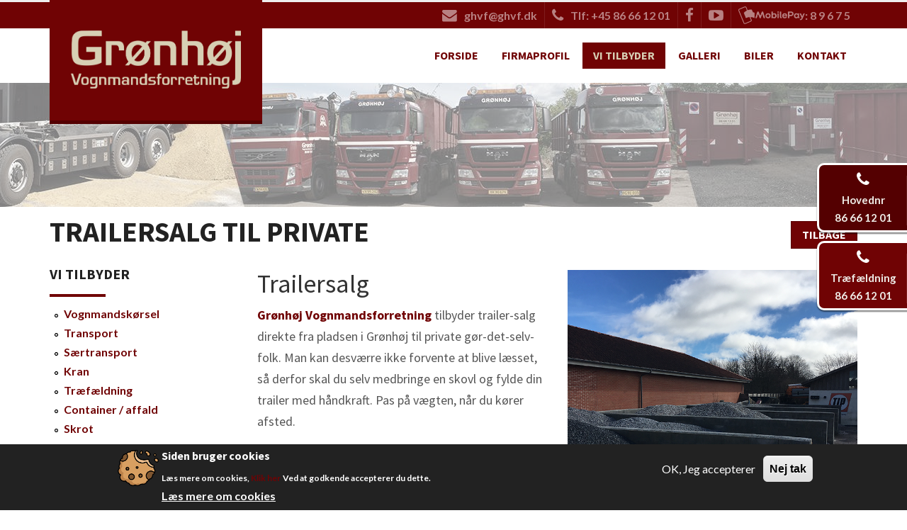

--- FILE ---
content_type: text/html; charset=utf-8
request_url: https://ghvf.dk/kompetencer/trailersalg-til-private
body_size: 8017
content:
<!DOCTYPE html>
<html>
  <head>
    <meta name="viewport" content="width=device-width, initial-scale=1.0, minimum-scale=1">
		<meta http-equiv="Content-Type" content="text/html; charset=utf-8" />
<link rel="shortcut icon" href="https://ghvf.dk/sites/default/files/groenhoej_fav.png" type="image/png" />
<meta name="viewport" content="width=device-width, initial-scale=1, maximum-scale=1" />
<meta name="description" content="Trailersalg af materialer - kom forbi og fyld din trailer med sand grus granit eller andre materialer - Ring og lav en aftale i god tid" />
<meta name="generator" content="Drupal 7 (https://www.drupal.org)" />
<link rel="canonical" href="https://ghvf.dk/kompetencer/trailersalg-til-private" />
<link rel="shortlink" href="https://ghvf.dk/node/313" />
		<title>Trailersalg af materialer - Sand grus granit mm - Ring og få en aftale</title>
		<style type="text/css" media="all">
@import url("https://ghvf.dk/modules/system/system.base.css?t6ouzw");
@import url("https://ghvf.dk/modules/system/system.menus.css?t6ouzw");
@import url("https://ghvf.dk/modules/system/system.messages.css?t6ouzw");
@import url("https://ghvf.dk/modules/system/system.theme.css?t6ouzw");
</style>
<style type="text/css" media="all">
@import url("https://ghvf.dk/sites/all/modules/auxo_sso_d7/css/auxo_sso.css?t6ouzw");
@import url("https://ghvf.dk/modules/comment/comment.css?t6ouzw");
@import url("https://ghvf.dk/sites/all/modules/date/date_api/date.css?t6ouzw");
@import url("https://ghvf.dk/sites/all/modules/date/date_popup/themes/datepicker.1.7.css?t6ouzw");
@import url("https://ghvf.dk/modules/field/theme/field.css?t6ouzw");
@import url("https://ghvf.dk/modules/node/node.css?t6ouzw");
@import url("https://ghvf.dk/modules/search/search.css?t6ouzw");
@import url("https://ghvf.dk/modules/user/user.css?t6ouzw");
@import url("https://ghvf.dk/sites/all/modules/views/css/views.css?t6ouzw");
@import url("https://ghvf.dk/sites/all/modules/back_to_top/css/back_to_top.css?t6ouzw");
@import url("https://ghvf.dk/sites/all/modules/ckeditor/css/ckeditor.css?t6ouzw");
</style>
<style type="text/css" media="all">
@import url("https://ghvf.dk/sites/all/modules/builder/css/builder_modal.css?t6ouzw");
@import url("https://ghvf.dk/sites/all/modules/ctools/css/ctools.css?t6ouzw");
@import url("https://ghvf.dk/sites/all/modules/lightbox2/css/lightbox.css?t6ouzw");
</style>
<style type="text/css" media="all">
<!--/*--><![CDATA[/*><!--*/
#admin-menu .dropdown li li{opacity:1;}

/*]]>*/-->
</style>
<style type="text/css" media="all">
@import url("https://ghvf.dk/sites/all/libraries/isotope/jquery.isotope.css?t6ouzw");
@import url("https://ghvf.dk/sites/all/modules/custom/superhero_framework/modules/superhero_dropdown/css/superhero-dropdown.css?t6ouzw");
@import url("https://ghvf.dk/sites/all/modules/md_slider/css/md-slider.css?t6ouzw");
</style>
<style type="text/css" media="all">
<!--/*--><![CDATA[/*><!--*/


/*]]>*/-->
</style>
<style type="text/css" media="all">
@import url("https://ghvf.dk/sites/all/modules/md_slider/css/md-slider-style.css?t6ouzw");
</style>
<style type="text/css" media="all">
<!--/*--><![CDATA[/*><!--*/
@media (max-width:540px){.hideonmobile{display:none !important;}}

/*]]>*/-->
</style>
<style type="text/css" media="all">
@import url("https://ghvf.dk/sites/all/modules/eu_cookie_compliance/css/eu_cookie_compliance.css?t6ouzw");
@import url("https://ghvf.dk/sites/all/modules/custom/superhero_framework/modules/superhero_block/css/block.css?t6ouzw");
@import url("https://ghvf.dk/sites/all/themes/superhero/vendor/bootstrap/css/bootstrap.min.css?t6ouzw");
@import url("https://ghvf.dk/sites/all/themes/superhero/vendor/bootstrap/css/bootstrap-theme.min.css?t6ouzw");
</style>
<style type="text/css" media="all">
<!--/*--><![CDATA[/*><!--*/
#sliding-popup.sliding-popup-bottom,#sliding-popup.sliding-popup-bottom .eu-cookie-withdraw-banner,.eu-cookie-withdraw-tab{background:#222;}#sliding-popup.sliding-popup-bottom.eu-cookie-withdraw-wrapper{background:transparent}#sliding-popup .popup-content #popup-text h1,#sliding-popup .popup-content #popup-text h2,#sliding-popup .popup-content #popup-text h3,#sliding-popup .popup-content #popup-text p,#sliding-popup label,#sliding-popup div,.eu-cookie-compliance-secondary-button,.eu-cookie-withdraw-tab{color:#fff !important;}.eu-cookie-withdraw-tab{border-color:#fff;}.eu-cookie-compliance-more-button{color:#fff !important;}

/*]]>*/-->
</style>
<style type="text/css" media="all">
@import url("https://ghvf.dk/sites/all/themes/superhero/vendor/font-awesome/css/font-awesome.min.css?t6ouzw");
@import url("https://ghvf.dk/sites/all/themes/superhero/vendor/animate.css?t6ouzw");
@import url("https://ghvf.dk/sites/all/themes/superhero/css/main.css?t6ouzw");
@import url("https://ghvf.dk/sites/all/themes/construction/css/style.css?t6ouzw");
@import url("https://ghvf.dk/sites/all/themes/construction/css/global.css?t6ouzw");
@import url("https://ghvf.dk/sites/all/themes/construction/css/section-tops.css?t6ouzw");
@import url("https://ghvf.dk/sites/all/themes/construction/css/section-header.css?t6ouzw");
@import url("https://ghvf.dk/sites/all/themes/construction/css/section-banner.css?t6ouzw");
@import url("https://ghvf.dk/sites/all/themes/construction/css/section-strapline.css?t6ouzw");
@import url("https://ghvf.dk/sites/all/themes/construction/css/section-content.css?t6ouzw");
@import url("https://ghvf.dk/sites/all/themes/construction/css/section-portfolio.css?t6ouzw");
@import url("https://ghvf.dk/sites/all/themes/construction/css/section-teams.css?t6ouzw");
@import url("https://ghvf.dk/sites/all/themes/construction/css/section-users.css?t6ouzw");
@import url("https://ghvf.dk/sites/all/themes/construction/css/section-bottom.css?t6ouzw");
@import url("https://ghvf.dk/sites/all/themes/construction/css/section-footer.css?t6ouzw");
</style>
		<script type="text/javascript" defer="defer" src="https://ghvf.dk/sites/default/files/google_tag/google_tag.script.js?t6ouzw"></script>
<script type="text/javascript" src="https://ghvf.dk/sites/all/modules/jquery_update/replace/jquery/1.7/jquery.min.js?v=1.7.2"></script>
<script type="text/javascript" src="https://ghvf.dk/misc/jquery-extend-3.4.0.js?v=1.7.2"></script>
<script type="text/javascript" src="https://ghvf.dk/misc/jquery-html-prefilter-3.5.0-backport.js?v=1.7.2"></script>
<script type="text/javascript" src="https://ghvf.dk/misc/jquery.once.js?v=1.2"></script>
<script type="text/javascript" src="https://ghvf.dk/misc/drupal.js?t6ouzw"></script>
<script type="text/javascript" src="https://ghvf.dk/sites/all/modules/jquery_update/replace/ui/ui/minified/jquery.ui.effect.min.js?v=1.10.2"></script>
<script type="text/javascript" src="https://ghvf.dk/sites/all/modules/jquery_update/replace/ui/external/jquery.cookie.js?v=67fb34f6a866c40d0570"></script>
<script type="text/javascript" src="https://ghvf.dk/sites/all/modules/ew_recaptcha_extension/js/recaptchaFix.js?t6ouzw"></script>
<script type="text/javascript" src="https://ghvf.dk/sites/all/modules/scroll_to_destination_anchors/scroll_to_destination_anchors.js?t6ouzw"></script>
<script type="text/javascript" src="https://ghvf.dk/sites/all/modules/back_to_top/js/back_to_top.js?t6ouzw"></script>
<script type="text/javascript" src="https://ghvf.dk/sites/default/files/languages/da_4FTXKUHyiRBsSESJXqmXQIV8PIC0axZ2O3NkRGFPSrg.js?t6ouzw"></script>
<script type="text/javascript" src="https://ghvf.dk/sites/all/modules/builder/js/builder_modal.js?t6ouzw"></script>
<script type="text/javascript" src="https://ghvf.dk/sites/all/modules/lightbox2/js/lightbox.js?t6ouzw"></script>
<script type="text/javascript" src="https://ghvf.dk/sites/all/libraries/isotope/jquery.isotope.js?t6ouzw"></script>
<script type="text/javascript" src="https://ghvf.dk/sites/all/modules/custom/superhero_framework/modules/superhero_dropdown/js/superhero-dropdown.js?t6ouzw"></script>
<script type="text/javascript" src="https://ghvf.dk/sites/all/modules/md_slider/js/jquery.touchwipe.js?t6ouzw"></script>
<script type="text/javascript" src="https://ghvf.dk/sites/all/modules/md_slider/js/modernizr.js?t6ouzw"></script>
<script type="text/javascript" src="https://ghvf.dk/sites/all/modules/md_slider/js/jquery.easing.js?t6ouzw"></script>
<script type="text/javascript" src="https://ghvf.dk/sites/all/modules/md_slider/js/md-slider.js?t6ouzw"></script>
<script type="text/javascript">
<!--//--><![CDATA[//><!--
(function($) {
      $(document).ready(function() {
          effectsIn = Drupal.settings.inEffects;
          effectsOut = Drupal.settings.outEffects;
          var options_2 = Drupal.settings.md_slider_options_2;
          if(!window.listMegaSlide){window.listMegaSlide = [];} $('.md-slide-items').each(function(index, item){
            if($(item).attr('id') == 'md-slider-2-block'){
              listMegaSlide[index] = $('#md-slider-2-block').mdSlider(options_2);
            }
          });
      });
    })(jQuery);
//--><!]]>
</script>
<script type="text/javascript" src="https://ghvf.dk/sites/all/themes/superhero/js/smoothscroll.js?t6ouzw"></script>
<script type="text/javascript" src="https://ghvf.dk/sites/all/themes/superhero/vendor/bootstrap/js/bootstrap.min.js?t6ouzw"></script>
<script type="text/javascript" src="https://ghvf.dk/sites/all/themes/superhero/vendor/jquery.appear.js?t6ouzw"></script>
<script type="text/javascript" src="https://ghvf.dk/sites/all/themes/superhero/js/superhero.js?t6ouzw"></script>
<script type="text/javascript" src="https://ghvf.dk/sites/all/themes/superhero/js/superhero-sticky.js?t6ouzw"></script>
<script type="text/javascript" src="https://ghvf.dk/sites/all/themes/construction/js/modernizr.min.js?t6ouzw"></script>
<script type="text/javascript" src="https://ghvf.dk/sites/all/themes/construction/js/construction.js?t6ouzw"></script>
<script type="text/javascript">
<!--//--><![CDATA[//><!--
jQuery.extend(Drupal.settings, {"basePath":"\/","pathPrefix":"","setHasJsCookie":0,"ajaxPageState":{"theme":"construction","theme_token":"7m5G7sgSyFpcH-XnVEHDB5KdttD5zDlorcb7Eak57Sg","js":{"0":1,"sites\/all\/modules\/eu_cookie_compliance\/js\/eu_cookie_compliance.js":1,"public:\/\/google_tag\/google_tag.script.js":1,"sites\/all\/modules\/jquery_update\/replace\/jquery\/1.7\/jquery.min.js":1,"misc\/jquery-extend-3.4.0.js":1,"misc\/jquery-html-prefilter-3.5.0-backport.js":1,"misc\/jquery.once.js":1,"misc\/drupal.js":1,"sites\/all\/modules\/jquery_update\/replace\/ui\/ui\/minified\/jquery.ui.effect.min.js":1,"sites\/all\/modules\/jquery_update\/replace\/ui\/external\/jquery.cookie.js":1,"sites\/all\/modules\/ew_recaptcha_extension\/js\/recaptchaFix.js":1,"sites\/all\/modules\/scroll_to_destination_anchors\/scroll_to_destination_anchors.js":1,"sites\/all\/modules\/back_to_top\/js\/back_to_top.js":1,"public:\/\/languages\/da_4FTXKUHyiRBsSESJXqmXQIV8PIC0axZ2O3NkRGFPSrg.js":1,"sites\/all\/modules\/builder\/js\/builder_modal.js":1,"sites\/all\/modules\/lightbox2\/js\/lightbox.js":1,"sites\/all\/libraries\/isotope\/jquery.isotope.js":1,"sites\/all\/modules\/custom\/superhero_framework\/modules\/superhero_dropdown\/js\/superhero-dropdown.js":1,"sites\/all\/modules\/md_slider\/js\/jquery.touchwipe.js":1,"sites\/all\/modules\/md_slider\/js\/modernizr.js":1,"sites\/all\/modules\/md_slider\/js\/jquery.easing.js":1,"sites\/all\/modules\/md_slider\/js\/md-slider.js":1,"1":1,"sites\/all\/themes\/superhero\/js\/smoothscroll.js":1,"sites\/all\/themes\/superhero\/vendor\/bootstrap\/js\/bootstrap.min.js":1,"sites\/all\/themes\/superhero\/vendor\/jquery.appear.js":1,"sites\/all\/themes\/superhero\/js\/superhero.js":1,"sites\/all\/themes\/superhero\/js\/superhero-sticky.js":1,"sites\/all\/themes\/construction\/js\/modernizr.min.js":1,"sites\/all\/themes\/construction\/js\/construction.js":1},"css":{"modules\/system\/system.base.css":1,"modules\/system\/system.menus.css":1,"modules\/system\/system.messages.css":1,"modules\/system\/system.theme.css":1,"sites\/all\/modules\/auxo_sso_d7\/css\/auxo_sso.css":1,"modules\/comment\/comment.css":1,"sites\/all\/modules\/date\/date_api\/date.css":1,"sites\/all\/modules\/date\/date_popup\/themes\/datepicker.1.7.css":1,"modules\/field\/theme\/field.css":1,"modules\/node\/node.css":1,"modules\/search\/search.css":1,"modules\/user\/user.css":1,"sites\/all\/modules\/views\/css\/views.css":1,"sites\/all\/modules\/back_to_top\/css\/back_to_top.css":1,"sites\/all\/modules\/ckeditor\/css\/ckeditor.css":1,"sites\/all\/modules\/builder\/css\/builder_modal.css":1,"sites\/all\/modules\/ctools\/css\/ctools.css":1,"sites\/all\/modules\/lightbox2\/css\/lightbox.css":1,"0":1,"sites\/all\/libraries\/isotope\/jquery.isotope.css":1,"sites\/all\/modules\/custom\/superhero_framework\/modules\/superhero_dropdown\/css\/superhero-dropdown.css":1,"sites\/all\/modules\/md_slider\/css\/animate.css":1,"sites\/all\/modules\/md_slider\/css\/md-slider.css":1,"1":1,"sites\/all\/modules\/md_slider\/css\/md-slider-style.css":1,"2":1,"sites\/all\/modules\/eu_cookie_compliance\/css\/eu_cookie_compliance.css":1,"sites\/all\/modules\/custom\/superhero_framework\/modules\/superhero_block\/css\/block.css":1,"sites\/all\/themes\/superhero\/vendor\/bootstrap\/css\/bootstrap.min.css":1,"sites\/all\/themes\/superhero\/vendor\/bootstrap\/css\/bootstrap-theme.min.css":1,"3":1,"sites\/all\/themes\/superhero\/vendor\/font-awesome\/css\/font-awesome.min.css":1,"sites\/all\/themes\/superhero\/vendor\/animate.css":1,"sites\/all\/themes\/superhero\/css\/main.css":1,"sites\/all\/themes\/construction\/css\/style.css":1,"sites\/all\/themes\/construction\/css\/global.css":1,"sites\/all\/themes\/construction\/css\/section-tops.css":1,"sites\/all\/themes\/construction\/css\/section-header.css":1,"sites\/all\/themes\/construction\/css\/section-banner.css":1,"sites\/all\/themes\/construction\/css\/section-strapline.css":1,"sites\/all\/themes\/construction\/css\/section-content.css":1,"sites\/all\/themes\/construction\/css\/section-portfolio.css":1,"sites\/all\/themes\/construction\/css\/section-teams.css":1,"sites\/all\/themes\/construction\/css\/section-users.css":1,"sites\/all\/themes\/construction\/css\/section-bottom.css":1,"sites\/all\/themes\/construction\/css\/section-footer.css":1}},"builder":{"update_weight_url":"\/builder\/weight"},"builder-modal-style":{"modalOptions":{"opacity":0.6,"background-color":"#684C31"},"animation":"fadeIn","modalTheme":"builder_modal","throbber":"\u003Cimg typeof=\u0022foaf:Image\u0022 src=\u0022https:\/\/ghvf.dk\/sites\/all\/modules\/builder\/images\/ajax-loader.gif\u0022 alt=\u0022Indl\u00e6ser...\u0022 title=\u0022Indl\u00e6ser\u0022 \/\u003E","closeText":"Luk"},"lightbox2":{"rtl":"0","file_path":"\/(\\w\\w\/)public:\/","default_image":"\/sites\/all\/modules\/lightbox2\/images\/brokenimage.jpg","border_size":10,"font_color":"000","box_color":"fff","top_position":"","overlay_opacity":"0.8","overlay_color":"000","disable_close_click":1,"resize_sequence":0,"resize_speed":400,"fade_in_speed":400,"slide_down_speed":600,"use_alt_layout":0,"disable_resize":0,"disable_zoom":0,"force_show_nav":0,"show_caption":1,"loop_items":0,"node_link_text":"Vis billeddetaljer","node_link_target":0,"image_count":"Billede !current af !total","video_count":"Video !current af !total","page_count":"Side !current af !total","lite_press_x_close":"tast \u003Ca href=\u0022#\u0022 onclick=\u0022hideLightbox(); return FALSE;\u0022\u003E\u003Ckbd\u003Ex\u003C\/kbd\u003E\u003C\/a\u003E for at lukke","download_link_text":"","enable_login":false,"enable_contact":false,"keys_close":"c x 27","keys_previous":"p 37","keys_next":"n 39","keys_zoom":"z","keys_play_pause":"32","display_image_size":"original","image_node_sizes":"()","trigger_lightbox_classes":"","trigger_lightbox_group_classes":"","trigger_slideshow_classes":"","trigger_lightframe_classes":"","trigger_lightframe_group_classes":"","custom_class_handler":0,"custom_trigger_classes":"","disable_for_gallery_lists":true,"disable_for_acidfree_gallery_lists":true,"enable_acidfree_videos":true,"slideshow_interval":5000,"slideshow_automatic_start":true,"slideshow_automatic_exit":true,"show_play_pause":true,"pause_on_next_click":false,"pause_on_previous_click":true,"loop_slides":false,"iframe_width":600,"iframe_height":400,"iframe_border":1,"enable_video":0,"useragent":"Mozilla\/5.0 (Macintosh; Intel Mac OS X 10_15_7) AppleWebKit\/537.36 (KHTML, like Gecko) Chrome\/131.0.0.0 Safari\/537.36; ClaudeBot\/1.0; +claudebot@anthropic.com)"},"inEffects":["bounceIn","bounceInDown","bounceInUp","bounceInLeft","bounceInRight","fadeIn","fadeInUp","fadeInDown","fadeInLeft","fadeInRight","fadeInUpBig","fadeInDownBig","fadeInLeftBig","fadeInRightBig","flipInX","flipInY","foolishIn","lightSpeedIn","puffIn","rollIn","rotateIn","rotateInDownLeft","rotateInDownRight","rotateInUpLeft","rotateInUpRight","twisterInDown","twisterInUp","swap","swashIn","tinRightIn","tinLeftIn","tinUpIn","tinDownIn","vanishIn"],"outEffects":["bombRightOut","bombLeftOut","bounceOut","bounceOutDown","bounceOutUp","bounceOutLeft","bounceOutRight","fadeOut","fadeOutUp","fadeOutDown","fadeOutLeft","fadeOutRight","fadeOutUpBig","fadeOutDownBig","fadeOutLeftBig","fadeOutRightBig","flipOutX","flipOutY","foolishOut","hinge","holeOut","lightSpeedOut","puffOut","rollOut","rotateOut","rotateOutDownLeft","rotateOutDownRight","rotateOutUpLeft","rotateOutUpRight","rotateDown","rotateUp","rotateLeft","rotateRight","swashOut","tinRightOut","tinLeftOut","tinUpOut","tinDownOut","vanishOut"],"md_slider_options_2":{"fullwidth":true,"transitionsSpeed":800,"width":"1170","height":"175","enableDrag":false,"responsive":true,"pauseOnHover":false,"loop":false,"showLoading":false,"loadingPosition":"bottom","showArrow":false,"showBullet":false,"showNavigationLinks":false,"posBullet":"5","showThumb":false,"posThumb":"1","slideShowDelay":"8000","slideShow":false,"styleBorder":"0","styleShadow":"0","videoBox":false,"autoplayVideo":false},"back_to_top":{"back_to_top_button_trigger":"100","back_to_top_button_text":"Back to top","#attached":{"library":[["system","ui"]]}},"eu_cookie_compliance":{"popup_enabled":1,"popup_agreed_enabled":0,"popup_hide_agreed":0,"popup_clicking_confirmation":false,"popup_scrolling_confirmation":false,"popup_html_info":"\u003Cdiv class=\u0022eu-cookie-compliance-banner eu-cookie-compliance-banner-info eu-cookie-compliance-banner--opt-in\u0022\u003E\n  \u003Cdiv class=\u0022popup-content info\u0022\u003E\n    \u003Cdiv id=\u0022popup-text\u0022\u003E\n      \u003Ch2\u003ESiden bruger cookies\u003C\/h2\u003E\n\u003Cp\u003EL\u00e6s mere om cookies, \u003Ca href=\u0022https:\/\/erhvervsstyrelsen.dk\/hvad-er-cookies\u0022 target=\u0022_blank\u0022\u003EKlik her\u003C\/a\u003E\u003C\/p\u003E\n\u003Cp\u003EVed at godkende accepterer du dette.\u003C\/p\u003E\n              \u003Cbutton type=\u0022button\u0022 class=\u0022find-more-button eu-cookie-compliance-more-button\u0022\u003EL\u00e6s mere om cookies\u003C\/button\u003E\n          \u003C\/div\u003E\n    \n    \u003Cdiv id=\u0022popup-buttons\u0022 class=\u0022\u0022\u003E\n      \u003Cbutton type=\u0022button\u0022 class=\u0022agree-button eu-cookie-compliance-secondary-button\u0022\u003EOK, Jeg accepterer\u003C\/button\u003E\n              \u003Cbutton type=\u0022button\u0022 class=\u0022decline-button eu-cookie-compliance-default-button\u0022 \u003ENej tak\u003C\/button\u003E\n          \u003C\/div\u003E\n  \u003C\/div\u003E\n\u003C\/div\u003E","use_mobile_message":false,"mobile_popup_html_info":"\u003Cdiv class=\u0022eu-cookie-compliance-banner eu-cookie-compliance-banner-info eu-cookie-compliance-banner--opt-in\u0022\u003E\n  \u003Cdiv class=\u0022popup-content info\u0022\u003E\n    \u003Cdiv id=\u0022popup-text\u0022\u003E\n                    \u003Cbutton type=\u0022button\u0022 class=\u0022find-more-button eu-cookie-compliance-more-button\u0022\u003EL\u00e6s mere om cookies\u003C\/button\u003E\n          \u003C\/div\u003E\n    \n    \u003Cdiv id=\u0022popup-buttons\u0022 class=\u0022\u0022\u003E\n      \u003Cbutton type=\u0022button\u0022 class=\u0022agree-button eu-cookie-compliance-secondary-button\u0022\u003EOK, Jeg accepterer\u003C\/button\u003E\n              \u003Cbutton type=\u0022button\u0022 class=\u0022decline-button eu-cookie-compliance-default-button\u0022 \u003ENej tak\u003C\/button\u003E\n          \u003C\/div\u003E\n  \u003C\/div\u003E\n\u003C\/div\u003E\n","mobile_breakpoint":"768","popup_html_agreed":"\u003Cdiv\u003E\n  \u003Cdiv class=\u0022popup-content agreed\u0022\u003E\n    \u003Cdiv id=\u0022popup-text\u0022\u003E\n      \u003Ch2\u003ETak fordi du accepterer cookies\u003C\/h2\u003E\n    \u003C\/div\u003E\n    \u003Cdiv id=\u0022popup-buttons\u0022\u003E\n      \u003Cbutton type=\u0022button\u0022 class=\u0022hide-popup-button eu-cookie-compliance-hide-button\u0022\u003ESkjul\u003C\/button\u003E\n              \u003Cbutton type=\u0022button\u0022 class=\u0022find-more-button eu-cookie-compliance-more-button-thank-you\u0022 \u003EL\u00e6s mere om cookies\u003C\/button\u003E\n          \u003C\/div\u003E\n  \u003C\/div\u003E\n\u003C\/div\u003E","popup_use_bare_css":false,"popup_height":"auto","popup_width":"100%","popup_delay":1000,"popup_link":"\/","popup_link_new_window":1,"popup_position":null,"fixed_top_position":1,"popup_language":"da","store_consent":false,"better_support_for_screen_readers":0,"reload_page":0,"domain":"","domain_all_sites":null,"popup_eu_only_js":0,"cookie_lifetime":"100","cookie_session":false,"disagree_do_not_show_popup":0,"method":"opt_in","whitelisted_cookies":"","withdraw_markup":"\u003Cbutton type=\u0022button\u0022 class=\u0022eu-cookie-withdraw-tab\u0022\u003ECookie indstillinger\u003C\/button\u003E\n\u003Cdiv class=\u0022eu-cookie-withdraw-banner\u0022\u003E\n  \u003Cdiv class=\u0022popup-content info\u0022\u003E\n    \u003Cdiv id=\u0022popup-text\u0022\u003E\n      \u003Ch2\u003EVi bruger cookies p\u00e5 siden.\u003C\/h2\u003E\n\u003Cp\u003EDu har accepteret at vi bruger cookies\u003C\/p\u003E\n    \u003C\/div\u003E\n    \u003Cdiv id=\u0022popup-buttons\u0022\u003E\n      \u003Cbutton type=\u0022button\u0022 class=\u0022eu-cookie-withdraw-button\u0022\u003ETilbagekald godkendelse\u003C\/button\u003E\n    \u003C\/div\u003E\n  \u003C\/div\u003E\n\u003C\/div\u003E\n","withdraw_enabled":false,"withdraw_button_on_info_popup":false,"cookie_categories":[],"enable_save_preferences_button":true,"fix_first_cookie_category":true,"select_all_categories_by_default":false}});
//--><!]]>
</script>
	</head>
	<body class="html not-front not-logged-in no-sidebars page-node page-node- page-node-313 node-type-service header-transparent wide ltr" >
		<div id="fb-root"></div>
<script async defer crossorigin="anonymous" src="https://connect.facebook.net/da_DK/sdk.js#xfbml=1&version=v11.0" nonce="M7of59p8"></script>
        <div class="body-innerwrapper">
            <div id="skip-link">
                <a href="#main-content" class="element-invisible element-focusable">Gå til hovedindhold</a>
            </div>
            <div class="region region-page-top">
	<noscript aria-hidden="true"><iframe src="https://www.googletagmanager.com/ns.html?id=GTM-PX5Q7TD" height="0" width="0" style="display:none;visibility:hidden"></iframe></noscript></div>
            <div  class="body">
   <div  id="section-tops" class="section section-tops" style="background-color:#e2383f;">
		<div class="container">
		<div class="row">
			<div class="region region-logo col-xs-12 col-sm-12 col-md-4 col-lg-4">
		<div class="site-logo clearfix">
		<a href="/" rel="home"><img src="https://ghvf.dk/sites/default/files/logo-color.png" id="logo" alt="logo"/></a>	</div>
		</div>
<div class="region region-top-second col-xs-12 col-sm-12 col-md-8 col-lg-8">
	<div id="block-block-27" class="block block-block superhero-block">
    <div class="block-overlay"></div>
                    <div class="content">
        <ul>
<li><a href="mailto:ghvf@ghvf.dk"><i class="fa fa-envelope"><span></span></i><span class="section-tops-social"><span class="hidephone">ghvf@ghvf.dk</span></span></a></li>
<li><a href="tel:+4586661201"><i class="fa fa-phone"><span></span></i><span class="section-tops-social"><span class="hidephone">Tlf: +45 86 66 12 01</span></span></a></li>
<li><a href="https://www.facebook.com/Gronhojvognmandsforretning/" target="_blank"><i class="fa fa-facebook"><span></span></i></a></li>
<li><a href="https://www.youtube.com/channel/UCr2xINtzje5F1qyCrzTZlow" target="_blank"><i class="fa fa-youtube-play"><span></span></i></a></li>
<li class="mobielpaytop"><a href="https://www.mobilepay.dk/erhverv/betalingslink/betalingslink-svar?phone=89675"><img src="/sites/default/files/MP_RGB_NoTM_Logo+Type Horisontal white3.png" style="height:25px; margin-top:-5px;" width="auto" /><span class="hidephone" style="color: rgba(255,255,255,1) !important;">: 8 9 6 7 5</span></a></li>
</ul>
    </div>
</div></div>
		</div>
	</div>
</div><div  id="section-header" class="section section-header">
		<div class="container">
		<div class="row">
			<div class="region region-menu col-xs-12 col-sm-12 col-md-12 col-lg-12">
    	<div id="block-superhero-dropdown-superhero-dropdown-block" class="block block-superhero-dropdown superhero-block">
    <div class="block-overlay"></div>
                    <div class="content">
        <a data-target=".nav-collapse" data-toggle="collapse" href="#" class="superhero-mobile-menu-toggle .btn .btn-default">
    <i class="fa fa-align-justify"></i>
</a>
<div class="superhero-dropdown">
<ul class="menu"><li class="first leaf"><a href="/" title="">Forside</a></li>
<li class="expanded"><a href="/vision">Firmaprofil</a><ul class="menu"><li class="first leaf"><a href="/vision" title="">Vision</a></li>
<li class="leaf"><a href="/nutid">Nutid</a></li>
<li class="leaf"><a href="/fremtid">Fremtid</a></li>
<li class="leaf"><a href="/fortid">Fortid</a></li>
<li class="leaf"><a href="/50-%C3%A5rs-jubil%C3%A6um-2022">50-ÅRS JUBILÆUM 2022</a></li>
<li class="leaf"><a href="/40-%C3%A5rs-jubil%C3%A6um-2012" title="I 2012 afholdt vi Grønhøj Vognmandsforretnings 40-års jubilæum.">40-ÅRS JUBILÆUM 2012</a></li>
<li class="leaf"><a href="/dtl">DTL</a></li>
<li class="leaf"><a href="/sponsorater-stoette">Sponsorater &amp; støtte</a></li>
<li class="last leaf"><a href="/handelsbetingelser" title="">Handelsbetingelser</a></li>
</ul></li>
<li class="expanded"><a href="/kompetencer/vognmandskoersel" class="active">Vi tilbyder</a><ul class="menu"><li class="first leaf"><a href="/kompetencer/vognmandskoersel">Vognmandskørsel</a></li>
<li class="leaf"><a href="/kompetencer/transport">Transport</a></li>
<li class="leaf"><a href="/kompetencer/saertransport">Særtransport</a></li>
<li class="leaf"><a href="/krankoersel">Kran</a></li>
<li class="leaf"><a href="/traefaeldning">Træfældning</a></li>
<li class="leaf"><a href="/leje-af-container">Container / affald</a></li>
<li class="leaf"><a href="/kompetencer/skrot">Skrot</a></li>
<li class="leaf"><a href="/kompetencer/skibscontainer">Skibscontainer</a></li>
<li class="leaf"><a href="/kompetencer/levering-af-materialer">Materialer</a></li>
<li class="leaf"><a href="/kompetencer/entreprenoer">Entreprenør</a></li>
<li class="leaf"><a href="/kompetencer/koereplader">Køreplader</a></li>
<li class="leaf"><a href="/kompetencer/gylle">Gylle</a></li>
<li class="leaf"><a href="/kompetencer/vintertjeneste">Vintertjeneste</a></li>
<li class="last leaf"><a href="/kompetencer/trailersalg-til-private" class="active">Trailersalg til private</a></li>
</ul></li>
<li class="collapsed"><a href="/galleri">Galleri</a></li>
<li class="leaf"><a href="/biler" title="">Biler</a></li>
<li class="last leaf"><a href="/kontakt">Kontakt</a></li>
</ul></div>    </div>
</div></div>
		</div>
	</div>
</div><div  id="section-banner" class="section section-banner">
		<div class="sh-container">
		<div class="row">
			<div class="region region-banner col-xs-12 col-sm-12 col-md-12 col-lg-12">
	<div id="block-md-slider-md-slider-59d1f2df87b4d" class="block block-md-slider superhero-block">
    <div class="block-overlay"></div>
                    <div class="content">
        <div id="md-slider-2-block" class="md-slide-items" data-thumb-width='100' data-thumb-height='75' style='min-height:175px;'>
    <div class="wrap-loader-slider animated">
        <div class="wrap-cube">
            <div class="sk-cube-grid">
                <div class="sk-cube sk-cube1"></div>
                <div class="sk-cube sk-cube2"></div>
                <div class="sk-cube sk-cube3"></div>
                <div class="sk-cube sk-cube4"></div>
                <div class="sk-cube sk-cube5"></div>
                <div class="sk-cube sk-cube6"></div>
                <div class="sk-cube sk-cube7"></div>
                <div class="sk-cube sk-cube8"></div>
                <div class="sk-cube sk-cube9"></div>
            </div>
        </div>
    </div>
          
  <div class="md-slide-item slide-1" data-timeout='8000' data-transition="fade" data-thumb-type='image' data-thumb-alt='' data-thumb='https://ghvf.dk/sites/default/files/styles/md_slider_2_thumb/public/Groenh%C3%B8j_Slide_med_3_billederv2.jpg?itok=69lsCq17'>
    <div class="md-mainimg" style="">
              
        <img src="https://ghvf.dk/sites/default/files/Groenh%C3%B8j_Slide_med_3_billederv2.jpg" alt="" />        
          </div>
          <div class="md-slider-overlay" style="background: rgba(255, 255, 255, 0.5)">
      </div>
            <div class="md-objects"
          >
          </div>    
  </div>
    </div>
    </div>
</div></div>
		</div>
	</div>
</div><div  id="section-pagetitle" class="section section-pagetitle feather_bg feather_top feather_bot" style="background-color:#f8f9f9;">
		<div class="container">
		<div class="row">
			<div class="region region-pagetitle col-xs-12 col-sm-6 col-md-8 col-lg-8">
	<div id="block-superhero-pagetitle-superhero-pagetitle" class="block block-superhero-pagetitle superhero-block">
    <div class="block-overlay"></div>
                    <div class="content">
        <h1 class="page_title">Trailersalg til private</h1>    </div>
</div></div>
<div class="region region-users col-xs-12 col-sm-6 col-md-4 col-lg-4">
	<div id="block-block-43" class="block block-block superhero-block">
    <div class="block-overlay"></div>
                    <div class="content">
        <p><input action="action" onclick="window.history.go(-1); return false;" type="button" value="Tilbage" class="backbut" /></p>
    </div>
</div></div>
		</div>
	</div>
</div><div  id="section-content" class="section section-content feather_bg">
		<div class="container">
		<div class="row">
			<div class="region region-sidebar-first col-xs-12 col-sm-3 col-md-3 col-lg-3">
	<div id="block-menu-block-6" class="block block-menu-block superhero-block">
    <div class="block-overlay"></div>
                    <h3 class="block-title"><span class="title">Vi tilbyder</span></h3>
            <div class="content">
        <div class="menu-block-wrapper menu-block-6 menu-name-menu-vi-tilbyder-menu parent-mlid-0 menu-level-1">
  <ul class="menu"><li class="first leaf menu-mlid-3128"><a href="/kompetencer/vognmandskoersel" title="">Vognmandskørsel</a></li>
<li class="leaf menu-mlid-3129"><a href="/kompetencer/transport" title="">Transport</a></li>
<li class="leaf menu-mlid-3130"><a href="/kompetencer/saertransport" title="">Særtransport</a></li>
<li class="leaf menu-mlid-3132"><a href="/krankoersel" title="">Kran</a></li>
<li class="leaf menu-mlid-3133"><a href="/traefaeldning" title="">Træfældning</a></li>
<li class="leaf menu-mlid-3136"><a href="/leje-af-container" title="">Container / affald</a></li>
<li class="leaf menu-mlid-3303"><a href="/kompetencer/skrot" title="">Skrot</a></li>
<li class="leaf menu-mlid-3308"><a href="/kompetencer/skibscontainer" title="">Skibscontainer</a></li>
<li class="leaf menu-mlid-3135"><a href="/kompetencer/levering-af-materialer" title="">Materialer</a></li>
<li class="leaf menu-mlid-3131"><a href="/kompetencer/entreprenoer" title="">Entreprenør</a></li>
<li class="leaf menu-mlid-3137"><a href="/kompetencer/koereplader" title="">Køreplader</a></li>
<li class="leaf menu-mlid-3134"><a href="/kompetencer/gylle" title="">Gylle</a></li>
<li class="leaf menu-mlid-3310"><a href="/kompetencer/vintertjeneste" title="">Vintertjeneste</a></li>
<li class="last leaf active-trail active menu-mlid-3138"><a href="/kompetencer/trailersalg-til-private" title="" class="active-trail active">Trailersalg til private</a></li>
</ul></div>
    </div>
</div></div>
<div class="region region-content col-sm-9 col-md-9 col-lg-9">
	<a id="main-content"></a>
                    		<div id="block-system-main" class="block block-system">
    <div class="block-overlay"></div>
                    <div class="content">
        <div id="node-313" class="service node node-service clearfix" about="/kompetencer/trailersalg-til-private" typeof="sioc:Item foaf:Document">
    <div class="row">
        <div class="col-md-12 col-lg-12 col-sm-12 col-xs-12">
            <div class="service-item">
                <div class="field field-name-body field-type-text-with-summary field-label-hidden">
    <div class="field-items">
          <div class="field-item even" property="content:encoded"><div class="row">
<div class="col-xs-12 col-md-6">
<h1>Trailersalg</h1>
<p><a href="https://ghvf.dk/">Grønhøj Vognmandsforretning</a> tilbyder trailer-salg direkte fra pladsen i Grønhøj til private gør-det-selv-folk. Man kan desværre ikke forvente at blive læsset, så derfor skal du selv medbringe en skovl og fylde din trailer med håndkraft. Pas på vægten, når du kører afsted.
</p><p>Der tages forbehold for udsolgte materialer, men op mod påske og andre helligedage sørger vi for at der er fyldt godt op af det meste.
</p><p>Der betales kontant i postkassen eller med MobilePay – se priser på skiltet på skurvognen, alle priser på skiltet er inklusiv moms. Ønsker du en faktura tilsendt, så skal du lige kontakte os.
</p><p>Tag hensyn og husk at betale, så vi kan blive ved med at tilbyde trailer salg til lokale gør-det-selv-folk.<br />
</p><div class="seflerebilleder">
	<a href="/node/95"><i class="fa fa-image"></i> Se flere billeder i vores galleri</a>
</div>
</div>
<div class="col-xs-12 col-md-6">
<img alt="" src="/sites/default/files/Service---trailersalg.png" style="width: 100%;" />
	</div>
</div>
</div>
      </div>
</div>
                            </div>
        </div>
    </div>
    <div class="clearfix">
            </div>
</div>    </div>
</div></div>
		</div>
	</div>
</div><div  id="section-bottom" class="section section-bottom" style="background-color:#454545;">
		<div class="container">
		<div class="row">
			<div class="region region-bottom-first col-xs-12 col-sm-3 col-md-3 col-lg-3">
	<div id="block-block-47" class="block block-block superhero-block">
    <div class="block-overlay"></div>
                    <div class="content">
        <p><a href="tel:+4586661201"><i class="fa fa-phone"><span></span></i>Hovednr<br />86 66 12 01</a></p>
    </div>
</div><div id="block-block-48" class="block block-block superhero-block">
    <div class="block-overlay"></div>
                    <div class="content">
        <p><a href="tel:+4586661201"><i class="fa fa-phone"><span></span></i>Træfældning<br />86 66 12 01</a></p>
    </div>
</div><div id="block-block-9" class="block block-block superhero-block">
    <div class="block-overlay"></div>
                    <div class="content">
        <p><img alt="Grønhøj Vognmandsforretning logo" src="/sites/default/files/logo-color.png" style="width: 100%;" /></p>
    </div>
</div></div>
<div class="region region-bottom-second col-xs-12 col-sm-7 col-md-7 col-lg-7">
	<div id="block-block-33" class="block block-block superhero-block">
    <div class="block-overlay"></div>
                    <div class="content">
        <p><span class="bottomtitle">Grønhøj Vognmandsforretning ApS</span><br />
<i class="fa fa-map-marker fa-fw"><span></span></i>Høgildvej 1, Grønhøj, DK-7470 Karup J<br />
<a href="tel:+4586661201"><i class="fa fa-phone fa-fw"><span></span></i>Tlf: +45 86 66 12 01</a><br />
<a href="mailto:ghvf@ghvf.dk"><i class="fa fa-envelope-o fa-fw"><span></span></i>Mail: ghvf@ghvf.dk</a><br />
<i class="fa fa-book"><span></span></i>   CVR: 30 71 18 90</p>
    </div>
</div></div>
<div class="region region-bottom-third col-xs-12 col-sm-2 col-md-2 col-lg-2">
	<div id="block-block-34" class="block block-block superhero-block">
    <div class="block-overlay"></div>
                    <div class="content">
        <ul>
<li><a href="https://www.facebook.com/Gronhojvognmandsforretning/" target="_blank"><i class="fa fa-facebook fa-fw"><span></span></i></a></li>
<li><a href="https://www.youtube.com/channel/UCr2xINtzje5F1qyCrzTZlow" target="_blank"><i class="fa fa-youtube-play fa-fw"><span></span></i></a></li>
<li class="mobielpaytop"><a href="https://www.mobilepay.dk/erhverv/betalingslink/betalingslink-svar?phone=89675"><img src="/sites/default/files/MP_RGB_NoTM_Logo+Type Horisontal white3.png" style="height:25px; margin-top:10px; max-width: 60%;" width="auto" /><span style="color: rgba(255,255,255,1) !important;">: 89675</span></a></li>
</ul>
    </div>
</div></div>
		</div>
	</div>
</div></div>

            <div class="region region-page-bottom">
	</div>
<script type="text/javascript">
<!--//--><![CDATA[//><!--
var eu_cookie_compliance_cookie_name = "";
//--><!]]>
</script>
<script type="text/javascript" src="https://ghvf.dk/sites/all/modules/eu_cookie_compliance/js/eu_cookie_compliance.js?t6ouzw"></script>
        </div>
    </body>
</html>

--- FILE ---
content_type: text/css
request_url: https://ghvf.dk/sites/all/themes/construction/css/style.css?t6ouzw
body_size: 17397
content:
/*----------------------------------------------------------------------
# Package - JM Template
# ----------------------------------------------------------------------
# Author - JoomlaMan http://www.joomlaman.com
# Copyright Copyright under commercial licence (C) 2012 - 2013 JoomlaMan
# License http://www.gnu.org/licenses/gpl-3.0.html GNU/GPLv3
-----------------------------------------------------------------------*/
/*----------------------------------------------------------------------
# Package - JM Template
# ----------------------------------------------------------------------
# Author - JoomlaMan http://www.joomlaman.com
# Copyright Copyright under commercial licence (C) 2012 - 2013 JoomlaMan
# License http://www.gnu.org/licenses/gpl-3.0.html GNU/GPLv3
-----------------------------------------------------------------------*/
/* Dropcap */
/*----------------------------------------------------------------------
# Package - JM Template
# ----------------------------------------------------------------------
# Author - JoomlaMan http://www.joomlaman.com
# Copyright Copyright under commercial licence (C) 2012 - 2013 JoomlaMan
# License http://www.gnu.org/licenses/gpl-3.0.html GNU/GPLv3
-----------------------------------------------------------------------*/
@import url(http://fonts.googleapis.com/css?family=PT+Sans:400,700,400italic,700italic|Montserrat:400,700);
/*----------------------------------------------------------------------
# Package - JM Template
# ----------------------------------------------------------------------
# Author - JoomlaMan http://www.joomlaman.com
# Copyright Copyright under commercial licence (C) 2012 - 2013 JoomlaMan
# License http://www.gnu.org/licenses/gpl-3.0.html GNU/GPLv3
-----------------------------------------------------------------------*/
/*----------------------------------------------------------------------
# Package - JM Template
# ----------------------------------------------------------------------
# Author - JoomlaMan http://www.joomlaman.com
# Copyright Copyright under commercial licence (C) 2012 - 2013 JoomlaMan
# License http://www.gnu.org/licenses/gpl-3.0.html GNU/GPLv3
-----------------------------------------------------------------------*/
/*Begin Header*/
/*Footer*/
.clearfix {
  *zoom: 1;
}
.clearfix:before, .clearfix:after {
  display: table;
  content: "";
  line-height: 0;
}
.clearfix:after {
  clear: both;
}
.block {
  margin-top: 20px;
}
.block:first-child, .block.block-system {
  margin-top: 0;
}
.block > h3.block-title {
  /*26px*/
  font-size: 23px;
  font-weight: bold;
  margin: 0 0 25px;
  padding: 0 0 15px;
  line-height: 1.2;
}
.block.title-line > h3.block-title {
  color: #333;
  font-family: 'Montserrat', sans-serif;
  position: relative;
}
.block.title-line.text-center h3.block-title:after {
  left: calc(53% - 80px);
}
.block.title-line.title-white h3.block-title {
  color: #fff;
}
.block.title-line.title-white h3.block-title:after {
  background: #444;
}
.block.title-line.title-white .bx-controls .bx-controls-direction a {
  border-color: rgba(255, 255, 255, 0.2);
}
.block.title-line.title-white .bx-controls .bx-controls-direction a i {
  color: rgba(255, 255, 255, 0.2);
  font-size: 16px;
  font-weight: bold;
}
.block.title-line.title-white .bx-controls .bx-controls-direction a:hover {
  border-color: rgba(255, 255, 255, 0.5);
}
.block.title-line.title-white .bx-controls .bx-controls-direction a:hover i {
  color: rgba(255, 255, 255, 0.5);
}
.block.title-sidebar h3.block-title {
  font-size: 16px;
  margin-bottom: 20px;
  font-weight: 500;
  padding: 0;
  letter-spacing: 0.1px;
}
.bx-controls .bx-controls-direction a {
  position: absolute;
  top: -60px;
  width: 35px;
  height: 35px;
  border: 2px solid #333;
  background: transparent;
  -webkit-border-radius: 2px;
  -moz-border-radius: 2px;
  border-radius: 2px;
  cursor: pointer;
  line-height: 30px;
  left: auto;
  z-index: 1;
  text-indent: inherit;
  -webkit-transition: inherit;
  -moz-transition: inherit;
  -o-transition: inherit;
  transition: inherit;
}
.bx-controls .bx-controls-direction a.bx-prev {
  right: 40px;
}
.bx-controls .bx-controls-direction a.bx-next {
  right: 0px;
}
.bx-controls .bx-controls-direction a i {
  font-size: 25px;
  color: #333;
  margin-top: 3px;
}
.bx-controls .bx-controls-direction a:hover {
  border-color: #aaa;
}
.bx-controls .bx-controls-direction a:hover i {
  color: #555;
}
.view-testimonial .bx-wrapper {
  margin: 0 auto 0;
  padding: 20px 0 0 0;
}
.view-testimonial .bx-wrapper .views-field-body {
  padding-bottom: 15px;
  background: url(http://cmsdesign8.etest.dk/sites/all/themes/construction/images/arrow_testinomial.png) no-repeat bottom center;
}
.view-testimonial .bx-wrapper .views-field-body .field-content {
  background: rgba(238, 238, 238, 0.8);
  border-radius: 10px;
  padding: 15px;
}
.view-testimonial .bx-wrapper .views-field-body .field-content p {
  margin: 0;
}
.view-testimonial .bx-wrapper .views-field-field-image img {
  border-radius: 50%;
  margin: 20px auto;
  max-width: 100px;
  -webkit-transition: all 0.18s linear 0s;
  -moz-transition: all 0.18s linear 0s;
  -o-transition: all 0.18s linear 0s;
  transition: all 0.18s linear 0s;
}
.view-testimonial .bx-wrapper .views-field-field-client h3.client-name {
  font-size: 15px;
  margin: 0;
  padding: 0;
  text-transform: uppercase;
  text-align: center;
}
.view-testimonial .bx-wrapper .views-field-field-job-title .job-title {
  color: #fff;
  font-family: 'open_sanssemibold';
  font-size: 12px;
  padding: 5px 0 0;
  text-transform: capitalize;
  text-align: center;
}
.view-latest-work .bx-controls {
  position: absolute;
  top: -20px;
  right: 0;
}
.view-latest-work .bx-controls-direction {
  position: relative;
  width: 22px;
}
.view-latest-work .bx-wrapper .bx-prev {
  background: none;
  left: 0;
}
.view-latest-work .bx-wrapper .bx-next {
  background: none;
  right: 0;
}
.view-latest-work .bx-wrapper .bx-controls-direction a {
  text-indent: 0;
  font-size: 23px;
  margin-top: -25px;
  width: auto;
  height: auto;
}
.rtl .view-latest-work .bx-controls {
  left: 0;
  right: auto;
}
.view-team .slide-item-image {
  text-align: center;
  padding: 0;
  position: relative;
  display: inline-block;
  margin-bottom: 20px;
  margin-top: 10px;
}
.view-team .slide-item-image img {
  max-width: 160px;
  display: inline-block;
  border-radius: 50%;
  height: 160px;
}
.view-team .slide-item-image .circle-border {
  border: 1px solid #ccc;
  background: none repeat scroll 0 0 transparent;
  left: 0px;
  position: absolute;
  top: 0px;
  width: 99%;
  height: 99%;
  border-radius: 50%;
  z-index: -1;
  -webkit-transition: all 225ms cubic-bezier(0.5, -0.7, 0.67, 0.7);
  -moz-transition: all 225ms cubic-bezier(0.5, -0.7, 0.67, 0.7);
  -o-transition: all 225ms cubic-bezier(0.5, -0.7, 0.67, 0.7);
  transition: all 225ms cubic-bezier(0.5, -0.7, 0.67, 0.7);
}
.view-team .slide-item-image:hover .circle-border {
  border-color: #103447;
  -webkit-transform: scale(1.1);
  -moz-transform: scale(1.1);
  -ms-transform: scale(1.1);
  -o-transform: scale(1.1);
  transform: scale(1.1);
}
.view-team .slide-item-desc-warp .field-name-field-job-title {
  color: #999;
  font-size: 12px;
  text-transform: capitalize;
  padding-top: 5px;
  font-family: 'open_sansregular';
}
.view-team .slide-item-desc-warp .slide-item-desc {
  margin-bottom: 0px;
  padding-bottom: 10px;
  padding-top: 10px;
}
.view-team .slide-item-desc-warp .user-social .field-item {
  display: inline-block;
}
.view-team .slide-item-desc-warp .user-social .field-item a {
  font-size: 20px;
  color: #ddd;
  margin-left: 10px;
}
.view-team .slide-item-desc-warp .user-social .field-item a:hover {
  color: #999;
}
.view-team .slide-item-desc-warp .user-social .field-item a:hover:before {
  color: #999;
}
.sp-twitter .sp-tweet {
  text-align: center;
  padding: 0 50px;
}
.block.carousel-slide-white .carousel {
  background: #fff;
  opacity: 0.8;
  filter: "alpha(opacity=${opacity})";
  width: 75%;
  margin: 0 auto;
  height: 90px;
  color: #000;
}
.block.carousel-slide-white .carousel h2 {
  color: #000;
  margin-top: 23px;
}
.block .vertical .carousel-inner {
  height: 100%;
  min-height: 100px;
}
.block .carousel.vertical .item {
  -webkit-transition: 0.6s ease-in-out top;
  -moz-transition: 0.6s ease-in-out top;
  -ms-transition: 0.6s ease-in-out top;
  -o-transition: 0.6s ease-in-out top;
  transition: 0.6s ease-in-out top;
}
.block .carousel.vertical .active {
  top: 0;
}
.block .carousel.vertical .next {
  top: 400px;
}
.block .carousel.vertical .prev {
  top: -400px;
}
.block .carousel.vertical .next.left, .block .carousel.vertical .testimonial .testimonial-header .testimonial-avatar.next, .testimonial .testimonial-header .block .carousel.vertical .testimonial-avatar.next, .block .carousel.vertical .block-recent-news .view-news .view-content .views-row img.next, .block-recent-news .view-news .view-content .views-row .block .carousel.vertical img.next, .block .carousel.vertical .blog-teaser.node-article .blog-footer i.next, .blog-teaser.node-article .blog-footer .block .carousel.vertical i.next, .block .carousel.vertical .blog-detail.node-article .blog-footer i.next, .blog-detail.node-article .blog-footer .block .carousel.vertical i.next, .block .carousel.vertical .blog-teaser.node-article .blog-footer .field .field-item.next, .blog-teaser.node-article .blog-footer .field .block .carousel.vertical .field-item.next, .block .carousel.vertical .blog-detail.node-article .blog-footer .field .field-item.next, .blog-detail.node-article .blog-footer .field .block .carousel.vertical .field-item.next, .block .carousel.vertical .blog-teaser.node-article .entry-author .entry-author-avatar.next, .blog-teaser.node-article .entry-author .block .carousel.vertical .entry-author-avatar.next, .block .carousel.vertical .blog-detail.node-article .entry-author .entry-author-avatar.next, .blog-detail.node-article .entry-author .block .carousel.vertical .entry-author-avatar.next, .block .carousel.vertical .blog-teaser.node-article .comment-wrapper #comment-detail .comment .user-picture img.next, .blog-teaser.node-article .comment-wrapper #comment-detail .comment .user-picture .block .carousel.vertical img.next, .block .carousel.vertical .blog-detail.node-article .comment-wrapper #comment-detail .comment .user-picture img.next, .blog-detail.node-article .comment-wrapper #comment-detail .comment .user-picture .block .carousel.vertical img.next, .block .carousel.vertical .image-thumbnails .gallery li.next, .image-thumbnails .gallery .block .carousel.vertical li.next, .block .carousel.vertical .view-shop .view-filters .views-exposed-widgets .views-exposed-widget .control-group .control-label.next, .view-shop .view-filters .views-exposed-widgets .views-exposed-widget .control-group .block .carousel.vertical .control-label.next, .block .carousel.vertical .view-shop .view-filters .views-exposed-widgets .views-exposed-widget .control-group .controls.next, .view-shop .view-filters .views-exposed-widgets .views-exposed-widget .control-group .block .carousel.vertical .controls.next, .block .carousel.vertical .node-product.product .rating form.fivestar-widget.next, .node-product.product .rating .block .carousel.vertical form.fivestar-widget.next, .block .carousel.vertical .node-product .tabs-wrap .nav.nav-tabs li.next, .node-product .tabs-wrap .nav.nav-tabs .block .carousel.vertical li.next, .block .carousel.vertical .block-lists-product .view-list-products .view-content .views-row .views-field-field-product-images img.next, .block-lists-product .view-list-products .view-content .views-row .views-field-field-product-images .block .carousel.vertical img.next, .block .carousel.vertical .prev.right, .block .carousel.vertical .superhero-dropdown > ul.prev, .superhero-dropdown > .block .carousel.vertical ul.prev, .block .carousel.vertical #section-header .header-extract .extract-element.prev, #section-header .header-extract .block .carousel.vertical .extract-element.prev {
  top: 0;
}
.block .carousel.vertical .active.left, .block .carousel.vertical .testimonial .testimonial-header .testimonial-avatar.active, .testimonial .testimonial-header .block .carousel.vertical .testimonial-avatar.active, .block .carousel.vertical .block-recent-news .view-news .view-content .views-row img.active, .block-recent-news .view-news .view-content .views-row .block .carousel.vertical img.active, .block .carousel.vertical .blog-teaser.node-article .blog-footer i.active, .blog-teaser.node-article .blog-footer .block .carousel.vertical i.active, .block .carousel.vertical .blog-detail.node-article .blog-footer i.active, .blog-detail.node-article .blog-footer .block .carousel.vertical i.active, .block .carousel.vertical .blog-teaser.node-article .blog-footer .field .field-item.active, .blog-teaser.node-article .blog-footer .field .block .carousel.vertical .field-item.active, .block .carousel.vertical .blog-detail.node-article .blog-footer .field .field-item.active, .blog-detail.node-article .blog-footer .field .block .carousel.vertical .field-item.active, .block .carousel.vertical .blog-teaser.node-article .entry-author .entry-author-avatar.active, .blog-teaser.node-article .entry-author .block .carousel.vertical .entry-author-avatar.active, .block .carousel.vertical .blog-detail.node-article .entry-author .entry-author-avatar.active, .blog-detail.node-article .entry-author .block .carousel.vertical .entry-author-avatar.active, .block .carousel.vertical .blog-teaser.node-article .comment-wrapper #comment-detail .comment .user-picture img.active, .blog-teaser.node-article .comment-wrapper #comment-detail .comment .user-picture .block .carousel.vertical img.active, .block .carousel.vertical .blog-detail.node-article .comment-wrapper #comment-detail .comment .user-picture img.active, .blog-detail.node-article .comment-wrapper #comment-detail .comment .user-picture .block .carousel.vertical img.active, .block .carousel.vertical .image-thumbnails .gallery li.active, .image-thumbnails .gallery .block .carousel.vertical li.active, .block .carousel.vertical .view-shop .view-filters .views-exposed-widgets .views-exposed-widget .control-group .control-label.active, .view-shop .view-filters .views-exposed-widgets .views-exposed-widget .control-group .block .carousel.vertical .control-label.active, .block .carousel.vertical .view-shop .view-filters .views-exposed-widgets .views-exposed-widget .control-group .controls.active, .view-shop .view-filters .views-exposed-widgets .views-exposed-widget .control-group .block .carousel.vertical .controls.active, .block .carousel.vertical .node-product.product .rating form.fivestar-widget.active, .node-product.product .rating .block .carousel.vertical form.fivestar-widget.active, .block .carousel.vertical .node-product .tabs-wrap .nav.nav-tabs li.active, .node-product .tabs-wrap .nav.nav-tabs .block .carousel.vertical li.active, .block .carousel.vertical .block-lists-product .view-list-products .view-content .views-row .views-field-field-product-images img.active, .block-lists-product .view-list-products .view-content .views-row .views-field-field-product-images .block .carousel.vertical img.active {
  top: -400px;
}
.block .carousel.vertical .active.right, .block .carousel.vertical .superhero-dropdown > ul.active, .superhero-dropdown > .block .carousel.vertical ul.active, .block .carousel.vertical #section-header .header-extract .extract-element.active, #section-header .header-extract .block .carousel.vertical .extract-element.active {
  top: 400px;
}
.sp-tweet i {
  display: block;
  font-size: 40px;
  width: 100%;
  clear: both;
}
.consilium-team-detail .field-label {
  color: #999;
  font-weight: normal;
  font-family: 'open_sansbold';
}
.consilium-team-detail .user-social .field-item {
  display: inline-block;
  padding: 0 10px;
  font-size: 20px;
}
.consilium-team-detail .user-social .field-item a:not(.btn) {
  color: #999;
}
.consilium-team-detail .user-social .field-item a:not(.btn):hover {
  color: #103447;
}
.consilium-portfolio-detail .field-label {
  color: #999;
  font-weight: normal;
  font-family: 'open_sansbold';
}
.region-sidebar-first #block-user-login .form-text, .region-sidebar-second #block-user-login .form-text {
  width: 100%;
}
.gallery-filters {
  margin-bottom: 20px;
}
.gallery-filters a {
  -moz-border-bottom-colors: none;
  -moz-border-left-colors: none;
  -moz-border-right-colors: none;
  -moz-border-top-colors: none;
  background: none repeat scroll 0 0 #f5f5f5;
  border-color: -moz-use-text-color #ececec #ececec -moz-use-text-color;
  border-image: none;
  border-radius: 4px !important;
  border-right: 1px solid #ececec;
  border-style: none solid solid none;
  border-width: 0 1px 1px 0;
  color: #888;
  cursor: pointer;
  display: inline-block;
  font-size: 14px;
  letter-spacing: 0.05em;
  line-height: 25px;
  margin-right: 10px;
  padding: 0 10px;
  text-decoration: none;
  text-transform: capitalize;
}
.gallery-filters a.active {
  background: #103447;
  color: #fff;
}
.gallery-filters a:hover {
  background: #999;
  color: #fff;
}
.sh-dropcap {
  overflow: hidden;
  /*Unordered Lists*/
}
.sh-dropcap:first-letter {
  color: #666;
  display: block;
  float: left;
  font-size: 50px;
  line-height: 40px;
  padding: 4px 8px 0 0;
}
ul.arrow, ul.arrow-double, ul.tick, ul.cross, ul.star, ul.rss {
  list-style: none;
  padding: 0;
  margin: 0;
}
ul.arrow li::before, ul.arrow-double li::before, ul.tick li::before, ul.cross li::before, ul.star li::before, ul.rss li::before, ul.arrow li::after, ul.arrow-double li::after, ul.tick li::after, ul.cross li::after, ul.star li::after, ul.rss li::after {
  font-family: FontAwesome;
  font-size: 11px;
}
.ltr ul.arrow li::before, .ltr ul.arrow-double li::before, .ltr ul.tick li::before, .ltr ul.cross li::before, .ltr ul.star li::before, .ltr ul.rss li::before {
  margin-right: 5px;
}
.ltr ul.arrow li::before {
  content: "\f105";
}
.ltr ul.arrow-double li::before {
  content: "\f101";
}
.ltr ul.tick li::before {
  content: "\f00c";
}
.ltr ul.cross li::before {
  content: "\f00d";
}
.ltr ul.star li::before {
  content: "\f006";
}
.ltr ul.rss li::before {
  content: "\f09e";
}
.rtl ul.arrow li::after, .rtl ul.arrow-double li::after, .rtl ul.tick li::after, .rtl ul.cross li::after, .rtl ul.star li::after, .rtl ul.rss li::after {
  margin-left: 5px;
}
.rtl ul.arrow li::after {
  content: "\f104";
}
.rtl ul.arrow-double li::after {
  content: "\f100";
}
.rtl ul.tick li::after {
  content: "\f00c";
}
.rtl ul.cross li::after {
  content: "\f00d";
}
.rtl ul.star li::after {
  content: "\f006";
}
.rtl ul.rss li::after {
  content: "\f09e";
}
img.pull-left, .pull-left > img {
  margin-right: 15px;
}
img.pull-right, .pull-right > img {
  margin-left: 15px;
}
.rtl {
  /* Block number */
}
.rtl img.pull-left, .rtl .pull-left > img {
  margin-left: 15px;
}
.rtl img.pull-right, .rtl .pull-right > img {
  margin-right: 15px;
}
.sh-blocknumber {
  position: relative;
  min-height: 45px;
}
.sh-blocknumber span {
  font-weight: bold;
  width: 48px;
  height: 48px;
  line-height: 48px;
  display: block;
  text-align: center;
  position: absolute;
  top: 0;
}
.sh-blocknumber span.rounded {
  -webkit-border-radius: 5px;
  -moz-border-radius: 5px;
  border-radius: 5px;
}
.sh-blocknumber span.circle {
  -webkit-border-radius: 100%;
  -moz-border-radius: 100%;
  border-radius: 100%;
}
.ltr .sh-blocknumber {
  padding: 5px 0 5px 60px;
}
.ltr .sh-blocknumber span {
  left: 0;
}
.rtl {
  /* Block */
}
.rtl .sh-blocknumber {
  padding: 5px 60px 5px 0;
}
.rtl .sh-blocknumber span {
  right: 0;
}
.sh-block.rounded {
  -webkit-border-radius: 5px;
  -moz-border-radius: 5px;
  border-radius: 5px;
}
.sh-bubble {
  position: relative;
  margin-bottom: 40px;
}
.sh-bubble cite {
  display: block;
  height: 30px;
  line-height: 36px;
  position: absolute;
  bottom: -30px;
}
.sh-bubble cite span {
  content: ' ';
  position: absolute;
  top: 0;
  display: block;
  width: 0;
  height: 0;
  border-bottom-color: transparent !important;
}
.ltr .sh-bubble cite {
  left: 15px;
  padding-left: 40px;
}
.ltr .sh-bubble cite span {
  left: 0;
  border-left-color: transparent !important;
}
.rtl .sh-bubble cite {
  right: 15px;
  padding-right: 40px;
}
.rtl .sh-bubble cite span {
  right: 0;
  border-right-color: transparent !important;
}
.ltr [class^="icon-"].pull-left, .ltr [class*=" icon-"].pull-left {
  margin-right: 0.3em;
}
.ltr [class^="icon-"].pull-right, .ltr [class*=" icon-"].pull-right {
  margin-left: 0.3em;
}
.rtl [class^="icon-"].pull-left, .rtl [class*=" icon-"].pull-left {
  margin-left: 0.3em;
}
.rtl [class^="icon-"].pull-right, .rtl [class*=" icon-"].pull-right {
  margin-right: 0.3em;
  /* accordion page 
===============================*/
  /* Accordion */
}
#spaccordion .panel-heading {
  background: #103447;
  color: #fff;
  border: none;
}
#spaccordion .panel-heading a {
  color: #fff !important;
}
.panel-group .panel {
  margin-bottom: 0;
  border: none;
  -webkit-border-radius: 0;
  -moz-border-radius: 0;
  border-radius: 0;
  -webkit-box-shadow: inherit;
  -moz-box-shadow: inherit;
  box-shadow: inherit;
  /* Testinomial 
=============================*/
}
.panel-group .panel .panel-heading {
  margin-bottom: 15px;
  padding: 0;
}
.panel-group .panel h4.panel-title {
  position: relative;
  font-size: inherit;
}
.panel-group .panel h4.panel-title a {
  color: #fff;
  padding: 13px 30px 12px 13px;
  text-decoration: none;
  font-weight: 600;
  font-size: 13px;
  letter-spacing: 1px;
  text-transform: uppercase;
  line-height: 1;
  background: #103447;
  display: inline-block;
  display: block;
  text-align: left;
  text-shadow: inherit;
  font-family: 'PT Sans', sans-serif;
  -webkit-border-radius: 2px;
  -moz-border-radius: 2px;
  border-radius: 2px;
  -webkit-transition: all 0.3s linear 0s;
  -moz-transition: all 0.3s linear 0s;
  -o-transition: all 0.3s linear 0s;
  transition: all 0.3s linear 0s;
}
.panel-group .panel h4.panel-title a:hover, .panel-group .panel h4.panel-title a:active, .panel-group .panel h4.panel-title a:focus {
  outline: none;
  background: #103447;
}
.panel-group .panel h4.panel-title a.collapsed {
  background: #bbb;
}
.panel-group .panel h4.panel-title a.collapsed:hover, .panel-group .panel h4.panel-title a.collapsed:active, .panel-group .panel h4.panel-title a.collapsed:focus {
  background: #aaa;
}
.panel-group .panel .panel-collapse .panel-body {
  background-color: transparent;
  padding: 0 0 40px 0;
  border: none;
}
.panel-group .panel .panel + .panel {
  margin-top: 0;
}
.view.view-testimonials {
  margin: 0 -15px;
}
.testimonial {
  padding-bottom: 40px;
  /* Tab 
=============================*/
}
.testimonial .testimonial-content {
  border: 1px solid #e9e9e9;
  padding: 17px 20px 20px 20px;
  -webkit-border-radius: 2px;
  -moz-border-radius: 2px;
  border-radius: 2px;
  font-style: italic;
  font-size: 15px;
  line-height: 1.8;
  font-weight: 400;
}
.testimonial .testimonial-header {
  padding: 0px 20px;
}
.testimonial .testimonial-header .testimonial-avatar {
  margin-top: -25px;
  margin-right: 20px;
}
.testimonial .testimonial-header .testimonial-avatar img {
  width: 70px;
  -webkit-border-radius: 100%;
  -moz-border-radius: 100%;
  border-radius: 100%;
  /*0 1px 2px rgba(0, 0, 0, 0.1)*/
  -webkit-box-shadow: 0 1px 2px rgba(0, 0, 0, 0.1);
  -moz-box-shadow: 0 1px 2px rgba(0, 0, 0, 0.1);
  box-shadow: 0 1px 2px rgba(0, 0, 0, 0.1);
}
.testimonial .testimonial-header .testimonial-name {
  font-size: 15px;
  margin-top: 8px;
}
.testimonial .pull-left {
  text-align: center;
}
.testimonial .media-body strong {
  font-size: 15px;
  font-family: 'Open Sans';
  font-weight: 600;
  text-transform: uppercase;
  padding: 0;
  margin: 0;
  text-align: center;
}
.nav.nav-tabs {
  margin-bottom: 15px;
  padding: 0;
  border-bottom: none;
}
.nav.nav-tabs li {
  padding: 0 20px;
  float: none;
}
.nav.nav-tabs li:first-child {
  padding-left: 0;
}
.nav.nav-tabs li + li {
  border-left: 1px solid #dedede;
}
.nav.nav-tabs a {
  color: #999;
  border: none;
  border-bottom: 3px solid #eee;
  font-weight: normal;
  line-height: 1;
  margin: 0 0 10px;
  padding: 10px 0;
  text-transform: uppercase;
}
.nav.nav-tabs a:hover {
  background: none;
  color: #152482 !important;
  border-bottom: 3px solid #103447;
  outline: none;
}
.nav.nav-tabs > .active > a {
  border: none;
  border-bottom: 3px solid #103447;
  color: #999;
}
.nav.nav-tabs > .active > a:hover, .nav.nav-tabs > .active > a:focus, .nav.nav-tabs > .active > a:active {
  border: none !important;
  border-bottom: 3px solid #103447;
  color: #152482 !important;
}
.nav.nav-pills {
  margin-bottom: 15px;
  padding: 0;
}
.nav.nav-pills li {
  float: none;
}
.nav.nav-pills a:hover {
  background: #103447;
  color: #fff;
  outline: none;
}
.nav.nav-pills .active > a {
  background: #103447;
  color: #fff;
  outline: none;
}
.sh_title_wrap {
  margin-bottom: 5px;
}
.sh_title_wrap .sh_skill_title {
  color: #999;
  text-transform: uppercase;
  font-weight: normal;
  font-family: 'open_sansbold';
}
.sh_title_wrap .sh_skill_percent {
  font-weight: normal;
  font-family: 'open_sansbold';
}
.sh_skill_progress_wrap {
  margin-bottom: 10px;
  /*Page 404*/
}
.sh_skill_progress_wrap .sh_progress_bar {
  background: #ededed;
  border-radius: 3px;
  display: block;
  height: 15px;
  width: 100%;
}
.sh_skill_progress_wrap .sh_skills_progress_percent {
  background: #103447;
  border-radius: 3px;
  display: block;
  height: 15px;
}
.error-page-wrapper {
  background: #f1f1f1;
  padding-bottom: 60px;
}
.error-page-wrapper .error-box-wrap {
  margin: 0 auto;
}
.heading-404 {
  font-size: 80px;
  font-family: Monaco, Consolas, "Andale Mono", "DejaVu Sans Mono", monospace;
  font-weight: 900;
  color: #103447;
  letter-spacing: 2px;
}
.heading-404 i {
  margin-right: 20px;
}
.error-box {
  background: #fff;
  box-shadow: 0 1px 3px rgba(0, 0, 0, 0.13);
  overflow: hidden;
  padding: 30px 35px 10px;
}
.error-box h3 {
  letter-spacing: 2px;
}
.error-action a {
  margin-bottom: 30px;
}
.superhero-dropdown > ul {
	padding-top:15px;
}
#block-block-1 {
	padding-top:40px;
	padding-bottom:10px;
}
.region-content .field-name-field-billeder .field-items .field-item, .region-content .field-name-field-image .field-items .field-item {
	float:left;
	border:1px solid rgba(255,255,255,0.5);
	margin:10px 10px 10px 0;
}
ul, ol, dl, p, details, address, .vcard, figure, pre, fieldset, table, dt, dd, hr {
  margin-bottom: 15px;
  margin-top: 0;
}
.break, h1, h2, h3, #calendar_wrap caption, h4, h5, h6, p, ul, ol, dl, blockquote, pre {
  word-break: break-word;
  word-wrap: break-word;
}
.content {
  /**/
}
.content .view-blog-categories .cat-wrap {
  margin-bottom: 30px;
}
.content .view-blog-categories .cat-wrap .cat-title {
  border-bottom: 1px solid #ddd;
  margin: 0 0 15px;
  padding: 10px 0;
  font-size: 26px;
}
.block-recent-news {
  /*view-new*/
  /*.blog-teaser//blog-details*/
}
.block-recent-news .view-news .view-content .views-row {
  padding: 10px 12px 12px 10px;
  background: #f8f9f9;
}
.block-recent-news .view-news .view-content .views-row img {
  height: auto;
  margin-right: 18px;
  overflow: hidden;
  max-width: 50px;
  margin-top: -3px;
  -webkit-border-radius: 2px;
  -moz-border-radius: 2px;
  border-radius: 2px;
}
.block-recent-news .view-news .view-content .views-row a {
  color: #777;
}
.block-recent-news .view-news .view-content .views-row a:hover {
  color: #103447;
}
.block-recent-news .view-news .view-content .views-row.views-row-even {
  background: transparent;
}
.blog-teaser.node-article, .blog-detail.node-article {
  margin-bottom: 40px;
  padding-bottom: 20px;
}
.blog-teaser.node-article blockquote, .blog-detail.node-article blockquote {
  padding: 20px 80px 20px 28px;
  position: relative;
  background: #f8f9f9;
  border-left: 3px solid #103447;
  font-style: italic;
  font-size: 15px;
}
.blog-teaser.node-article .blog-image img, .blog-detail.node-article .blog-image img {
  margin: 0 0 30px 0;
  -webkit-border-radius: 5px;
  -moz-border-radius: 5px;
  border-radius: 5px;
  display: block;
}
.blog-teaser.node-article .blog-content-tile, .blog-detail.node-article .blog-content-tile {
  font-size: 25px;
  margin-bottom: 7px;
  letter-spacing: 0.5px;
  font-weight: bold;
}
.blog-teaser.node-article .blog-content-tile a, .blog-detail.node-article .blog-content-tile a, .blog-teaser.node-article .blog-content-tile a:not(.btn), .blog-detail.node-article .blog-content-tile a:not(.btn) {
  color: #333;
}
.blog-teaser.node-article .blog-content-tile a:hover, .blog-detail.node-article .blog-content-tile a:hover, .blog-teaser.node-article .blog-content-tile a:not(.btn):hover, .blog-detail.node-article .blog-content-tile a:not(.btn):hover {
  color: #333;
  text-decoration: underline;
}
.blog-teaser.node-article .blog-meta, .blog-detail.node-article .blog-meta {
  display: inline-block;
  margin-bottom: 15px;
}
.blog-teaser.node-article .blog-meta span, .blog-detail.node-article .blog-meta span, .blog-teaser.node-article .blog-meta a, .blog-detail.node-article .blog-meta a {
  font-size: 13px;
  letter-spacing: 1.5px;
  text-transform: uppercase;
  text-decoration: none;
  color: #777;
}
.blog-teaser.node-article .blog-meta a:hover, .blog-detail.node-article .blog-meta a:hover, .blog-teaser.node-article .blog-meta a:focus, .blog-detail.node-article .blog-meta a:focus {
  color: #777;
  text-decoration: underline;
}
.blog-teaser.node-article .more-link, .blog-detail.node-article .more-link {
  font-size: 12px;
  font-weight: bold;
  letter-spacing: 1.5px;
  text-transform: uppercase;
  text-decoration: none;
  display: inline-block;
  padding-top: 10px;
  position: relative;
  margin: 0 0 15px 0px;
}
.blog-teaser.node-article .more-link:hover, .blog-detail.node-article .more-link:hover {
  text-decoration: underline;
}
.blog-teaser.node-article .blog-footer i, .blog-detail.node-article .blog-footer i {
  color: #999;
  margin: 6px 6px 0 0;
}
.blog-teaser.node-article .blog-footer .field, .blog-detail.node-article .blog-footer .field {
  margin-bottom: 10px;
  overflow: hidden;
}
.blog-teaser.node-article .blog-footer .field .field-item a, .blog-detail.node-article .blog-footer .field .field-item a {
  color: #777;
  font-size: 13px;
  text-decoration: none;
  position: relative;
}
.blog-teaser.node-article .blog-footer .field .field-item a:hover, .blog-detail.node-article .blog-footer .field .field-item a:hover {
  color: #103447;
}
.blog-teaser.node-article .blog-footer .field .field-item:after, .blog-detail.node-article .blog-footer .field .field-item:after {
  content: ", ";
  color: #aaa;
  padding-right: 5px;
}
.blog-teaser.node-article .blog-footer .field .field-item:last-child:after, .blog-detail.node-article .blog-footer .field .field-item:last-child:after {
  content: "";
}
.blog-teaser.node-article .entry-author, .blog-detail.node-article .entry-author {
  background: #f8f9f9;
  padding: 25px;
  margin: 40px 0px 40px;
}
.blog-teaser.node-article .entry-author .entry-author-avatar, .blog-detail.node-article .entry-author .entry-author-avatar {
  padding-right: 25px;
}
.blog-teaser.node-article .entry-author .entry-author-avatar img, .blog-detail.node-article .entry-author .entry-author-avatar img {
  max-width: 85px;
  -webkit-border-radius: 3px;
  -moz-border-radius: 3px;
  border-radius: 3px;
  margin-top: 4px;
}
.blog-teaser.node-article .entry-author .entry-author-byline, .blog-detail.node-article .entry-author .entry-author-byline {
  color: #777;
  text-transform: uppercase;
  letter-spacing: 0.3px;
  font-size: 13px;
  margin-bottom: 6.66667px;
}
.blog-teaser.node-article .entry-author .entry-author-byline a, .blog-detail.node-article .entry-author .entry-author-byline a {
  text-decoration: none;
}
.blog-teaser.node-article .entry-author .entry-author-bio, .blog-detail.node-article .entry-author .entry-author-bio {
  padding-left: 85px;
}
.blog-teaser.node-article.blog-teaser, .blog-detail.node-article.blog-teaser {
  border-bottom: 1px solid #e9e9e9;
  /*Comment*/
}
.blog-teaser.node-article ul.links li.comment-add, .blog-detail.node-article ul.links li.comment-add {
  padding: 0;
}
.blog-teaser.node-article ul.links li.comment-add a, .blog-detail.node-article ul.links li.comment-add a {
  margin-bottom: 20px;
  text-transform: uppercase;
  letter-spacing: 1.5px;
  color: #333;
}
.blog-teaser.node-article .comment-wrapper h2.title, .blog-detail.node-article .comment-wrapper h2.title {
  font-size: 18px;
  letter-spacing: 1.5px;
  margin-bottom: 20px;
  text-transform: uppercase;
  font-size: 18px;
  font-weight: bold;
}
.blog-teaser.node-article .comment-wrapper #comment-detail .comment, .blog-detail.node-article .comment-wrapper #comment-detail .comment {
  margin: 30px 0;
}
.blog-teaser.node-article .comment-wrapper #comment-detail .comment .user-picture img, .blog-detail.node-article .comment-wrapper #comment-detail .comment .user-picture img {
  width: 60px;
  -webkit-border-radius: 3px;
  -moz-border-radius: 3px;
  border-radius: 3px;
}
.blog-teaser.node-article .comment-wrapper #comment-detail .comment .comment-wrapper, .blog-detail.node-article .comment-wrapper #comment-detail .comment .comment-wrapper {
  margin-left: 90px;
  padding: 25px 30px 15px 30px;
  background: #f8f9f9;
  position: relative;
}
.blog-teaser.node-article .comment-wrapper #comment-detail .comment .comment-wrapper:before, .blog-detail.node-article .comment-wrapper #comment-detail .comment .comment-wrapper:before {
  border-color: rgba(0, 0, 0, 0) #f6f7f9 rgba(0, 0, 0, 0) rgba(0, 0, 0, 0);
  border-style: solid;
  border-width: 0 10px 10px 0;
  content: "";
  height: 0;
  left: -9px;
  position: absolute;
  top: 0;
  width: 0;
}
.blog-teaser.node-article .comment-wrapper #comment-detail .comment .comment-wrapper .comment-meta cite .fn, .blog-detail.node-article .comment-wrapper #comment-detail .comment .comment-wrapper .comment-meta cite .fn {
  font-weight: bold;
  font-style: normal;
  margin-right: 5px;
  text-transform: uppercase;
  letter-spacing: 1.5px;
  font-size: 14px;
  color: #103447;
}
.blog-teaser.node-article .comment-wrapper #comment-detail .comment .comment-wrapper .comment-meta > span, .blog-detail.node-article .comment-wrapper #comment-detail .comment .comment-wrapper .comment-meta > span, .blog-teaser.node-article .comment-wrapper #comment-detail .comment .comment-wrapper .comment-meta .comment-reply a, .blog-detail.node-article .comment-wrapper #comment-detail .comment .comment-wrapper .comment-meta .comment-reply a {
  color: #aaa;
  text-transform: uppercase;
  letter-spacing: 0.3px;
  font-size: 11px;
}
.blog-teaser.node-article .comment-wrapper .comment-form button.form-submit, .blog-detail.node-article .comment-wrapper .comment-form button.form-submit {
  background: #103447;
  color: #fff !important;
  border: 0;
  padding: 17px 23px 19px 23px;
  font-size: 13px;
}
.blog-teaser.node-article .comment-wrapper .comment-form button.form-submit:hover, .blog-detail.node-article .comment-wrapper .comment-form button.form-submit:hover, .blog-teaser.node-article .comment-wrapper .comment-form button.form-submit:focus, .blog-detail.node-article .comment-wrapper .comment-form button.form-submit:focus, .blog-teaser.node-article .comment-wrapper .comment-form button.form-submit:active, .blog-detail.node-article .comment-wrapper .comment-form button.form-submit:active {
  border: 0;
  color: #fff !important;
  opacity: 0.8;
  filter: "alpha(opacity=${opacity})";
  background: #103447;
}
.block-cat-item ul {
  padding: 0;
}
.block-cat-item ul li {
  list-style: none;
  margin: 0px;
  padding: 6.66667px 0;
}
.block-cat-item ul li a {
  color: #777;
}
.block-cat-item ul li a:hover {
  color: #103447;
}
.view-tags .view-content .views-row a {
  background: #222;
  color: #fff;
  cursor: pointer;
  display: block;
  float: left;
  margin: 0 5px 5px 0;
  padding: 4px 12px;
  -webkit-border-radius: 2px;
  -moz-border-radius: 2px;
  border-radius: 2px;
  font-size: 13px;
}
.view-tags .view-content .views-row a:hover, .view-tags .view-content .views-row a:focus {
  background: #103447;
  color: #fff;
}
.block-search input[type="text"] {
  width: 100%;
}
.sh-blog .blog-content-tile {
  font-size: 16px;
  margin-bottom: 10px;
}
.sh-blog .blog-content-tile a {
  color: #333;
}
.sh-blog .field-name-field-tags {
  display: inline-block;
}
.sh-blog .blog-image {
  position: relative;
  margin-bottom: 20px;
}
.sh-blog .blog-image img {
  width: 100%;
  height: auto;
}
.sh-blog .blog-image img:hover {
  opacity: 0.9;
  filter: "alpha(opacity=${opacity})";
}
.sh-blog .blog-image .image-overlay {
  border-color: #e1e1e1;
  background: none repeat scroll 0 0 #fff;
  position: absolute;
  z-index: 500;
  display: block;
  height: 100%;
  left: 0;
  -webkit-transition: all 0.5s ease-in-out 0s;
  -moz-transition: all 0.5s ease-in-out 0s;
  -o-transition: all 0.5s ease-in-out 0s;
  transition: all 0.5s ease-in-out 0s;
  top: 0;
  opacity: 0;
  filter: "alpha(opacity=${opacity})";
  width: 100%;
  -moz-box-sizing: border-box;
  border: 0 solid rgba(0, 0, 0, 0.7);
  overflow: visible;
}
.sh-blog .blog-image .image-overlay:hover {
  opacity: 0.7;
  filter: "alpha(opacity=${opacity})";
  background: rgba(0, 0, 0, 0.7);
}
.sh-blog .blog-image .image-overlay:hover .image-overlay-inside:before {
  height: 80px;
  width: 80px;
  line-height: 80px;
  -webkit-transition: all 400ms;
  -moz-transition: all 400ms;
  -o-transition: all 400ms;
  transition: all 400ms;
  font-size: 18px;
  margin: -40px 0 0 -40px;
  background: #999;
  color: #fff;
}
.sh-blog .blog-image .image-overlay .image-overlay-inside {
  border-color: #c3512f;
  color: #fff;
  height: 100%;
  left: 0;
  position: absolute;
  top: 0;
  width: 100%;
}
.sh-blog .blog-image .image-overlay .image-overlay-inside:before {
  content: "\f064";
  font-family: FontAwesome;
  font-size: 14px;
  font-weight: normal;
  border-radius: 50px 50px 50px 50px;
  color: #fff;
  height: 40px;
  left: 50%;
  line-height: 40px;
  margin: -20px 0 0 -20px;
  position: absolute;
  text-align: center;
  top: 50%;
  width: 40px;
  z-index: 500;
}
.sh-blog .blog-meta {
  font-size: 11px;
  text-transform: uppercase;
  padding: 6px 0px 5px;
  border-top: 1px solid #e9e9e9;
  border-bottom: 1px solid #e9e9e9;
  margin-bottom: 15px;
}
.sh-blog .blog-meta span {
  margin-right: 15px;
}
.sh-blog .blog-meta span i {
  margin-right: 3px;
  color: #ccc;
}
.sh-blog .blog-meta span a {
  color: #777;
}
.sh-blog .blog-meta span a:hover {
  color: #777;
  text-decoration: underline;
}
.sh-blog .article-info {
  border-bottom: 1px solid #dadbde;
  font-size: 11px;
  margin: 0 0 15px;
  padding: 10px 0;
}
.sh-blog .article-info .username, .sh-blog .article-info .cdate {
  color: #00c3b6;
  font-size: 12px;
  font-weight: normal;
}
.sh-blog ul.links.inline li:first-child {
  padding: 0;
}
ul.pagination {
  margin: 1px;
  display: inline-block;
  white-space: nowrap;
  padding: 0;
  clear: both;
  -webkit-border-radius: 0;
  -moz-border-radius: 0;
  border-radius: 0;
  text-align: center;
  width: 100%;
}
ul.pagination li {
  border-width: 1px 0 1px 1px;
  border-style: solid;
  border-color: #e9e9e9;
  padding: 0;
  margin: 0 -4px 0 0;
  display: inline-block;
  overflow: hidden;
}
ul.pagination li a:not(.btn) {
  padding: 10px 16px;
  font-weight: bold;
  border: 0;
  color: #103447;
  line-height: 1;
  margin: 0;
}
ul.pagination li a:not(.btn):hover, ul.pagination li a:not(.btn):focus {
  background: #f9f9f9;
  color: #8a7e88;
}
ul.pagination li.active a {
  background: #f9f9f9;
  color: #8a7e88;
}
ul.pagination li.active a:hover, ul.pagination li.active a:focus {
  background: #f9f9f9;
  color: #8a7e88;
}
ul.pagination li.first a, ul.pagination li.last a {
  -webkit-border-radius: 0;
  -moz-border-radius: 0;
  border-radius: 0;
}
ul.pagination li.last {
  border-right-width: 1px;
}
.md-objects {
  margin: 0 auto;
}
.md-objects > .md-object {
  padding: 0 15px;
}
.md-arrow .md-arrow-left, .md-arrow .md-arrow-right {
  width: 30px;
  height: 110px;
  line-height: 110px;
  background: rgba(0, 0, 0, 0.25);
}
.md-arrow .md-arrow-left span, .md-arrow .md-arrow-right span {
  position: relative;
}
.md-arrow .md-arrow-left span:before, .md-arrow .md-arrow-right span:before {
  font-family: FontAwesome;
  font-style: normal;
  font-weight: normal;
  text-decoration: inherit;
  color: #fff;
  font-size: 35px;
  position: absolute;
}
.md-arrow .md-arrow-left {
  left: 0;
}
.md-arrow .md-arrow-left span {
  left: 5px;
}
.md-arrow .md-arrow-left span:before {
  content: "\f104";
}
.md-arrow .md-arrow-right {
  right: 0;
}
.md-arrow .md-arrow-right span {
  left: 10px;
}
.md-arrow .md-arrow-right span:before {
  content: "\f105";
}
.center, .bx-controls .bx-controls-direction a {
  text-align: center;
}
.center th, .bx-controls .bx-controls-direction a th, .center tr, .bx-controls .bx-controls-direction a tr, .center td, .bx-controls .bx-controls-direction a td {
  text-align: center;
}
.left, .testimonial .testimonial-header .testimonial-avatar, .block-recent-news .view-news .view-content .views-row img, .blog-teaser.node-article .blog-footer i, .blog-detail.node-article .blog-footer i, .blog-teaser.node-article .blog-footer .field .field-item, .blog-detail.node-article .blog-footer .field .field-item, .blog-teaser.node-article .entry-author .entry-author-avatar, .blog-detail.node-article .entry-author .entry-author-avatar, .blog-teaser.node-article .comment-wrapper #comment-detail .comment .user-picture img, .blog-detail.node-article .comment-wrapper #comment-detail .comment .user-picture img, .image-thumbnails .gallery li, .view-shop .view-filters .views-exposed-widgets .views-exposed-widget .control-group .control-label, .view-shop .view-filters .views-exposed-widgets .views-exposed-widget .control-group .controls, .node-product.product .rating form.fivestar-widget, .node-product .tabs-wrap .nav.nav-tabs li, .block-lists-product .view-list-products .view-content .views-row .views-field-field-product-images img {
  float: left;
}
.right, .superhero-dropdown > ul, #section-header .header-extract .extract-element {
  float: right;
}
.rtl .left, .rtl .testimonial .testimonial-header .testimonial-avatar, .testimonial .testimonial-header .rtl .testimonial-avatar, .rtl .block-recent-news .view-news .view-content .views-row img, .block-recent-news .view-news .view-content .views-row .rtl img, .rtl .blog-teaser.node-article .blog-footer i, .blog-teaser.node-article .blog-footer .rtl i, .rtl .blog-detail.node-article .blog-footer i, .blog-detail.node-article .blog-footer .rtl i, .rtl .blog-teaser.node-article .blog-footer .field .field-item, .blog-teaser.node-article .blog-footer .field .rtl .field-item, .rtl .blog-detail.node-article .blog-footer .field .field-item, .blog-detail.node-article .blog-footer .field .rtl .field-item, .rtl .blog-teaser.node-article .entry-author .entry-author-avatar, .blog-teaser.node-article .entry-author .rtl .entry-author-avatar, .rtl .blog-detail.node-article .entry-author .entry-author-avatar, .blog-detail.node-article .entry-author .rtl .entry-author-avatar, .rtl .blog-teaser.node-article .comment-wrapper #comment-detail .comment .user-picture img, .blog-teaser.node-article .comment-wrapper #comment-detail .comment .user-picture .rtl img, .rtl .blog-detail.node-article .comment-wrapper #comment-detail .comment .user-picture img, .blog-detail.node-article .comment-wrapper #comment-detail .comment .user-picture .rtl img, .rtl .image-thumbnails .gallery li, .image-thumbnails .gallery .rtl li, .rtl .view-shop .view-filters .views-exposed-widgets .views-exposed-widget .control-group .control-label, .view-shop .view-filters .views-exposed-widgets .views-exposed-widget .control-group .rtl .control-label, .rtl .view-shop .view-filters .views-exposed-widgets .views-exposed-widget .control-group .controls, .view-shop .view-filters .views-exposed-widgets .views-exposed-widget .control-group .rtl .controls, .rtl .node-product.product .rating form.fivestar-widget, .node-product.product .rating .rtl form.fivestar-widget, .rtl .node-product .tabs-wrap .nav.nav-tabs li, .node-product .tabs-wrap .nav.nav-tabs .rtl li, .rtl .block-lists-product .view-list-products .view-content .views-row .views-field-field-product-images img, .block-lists-product .view-list-products .view-content .views-row .views-field-field-product-images .rtl img {
  float: right;
}
.rtl .right, .rtl .superhero-dropdown > ul, .superhero-dropdown > .rtl ul, .rtl #section-header .header-extract .extract-element, #section-header .header-extract .rtl .extract-element {
  float: left;
}
.rtl ul.pagenav .pagenav-prev {
  float: right;
}
.rtl ul.pagenav .pagenav-next {
  float: left;
}
.title-center.block h3.block-title {
  text-align: center !important;
}
.title-left.block h3.block-title {
  text-align: left !important;
}
.title-right.block h3.block-title {
  text-align: right !important;
}
.title-white.block h3.block-title {
  color: #fff;
}
.title-nopadding.block h3.block-title {
  padding: 0 !important;
}
.rtl .title-left.block h3.block-title {
  text-align: right !important;
}
.rtl .title-right.block h3.block-title {
  text-align: left !important;
}
body {
  color: #333;
  font-size: 14px;
  font-family: 'PT Sans', sans-serif;
  line-height: 1.7;
}
.body-innerwrapper {
  overflow-x: hidden;
  overflow-y: auto;
  position: relative;
}
.sh-container {
  padding-left: 15px;
  padding-right: 15px;
}
.sh-container [class*="col-md-"], .sh-container [class^="col-md-"], .sh-container [class*="col-xs-"], .sh-container [class^="col-xs-"], .sh-container [class*="col-sm-"], .sh-container [class^="col-sm-"], .sh-container [class*="col-lg-"], .sh-container [class^="col-lg-"] {
  padding-left: 0;
  padding-right: 0;
}
.sh-container .container [class*="col-md-"], .sh-container .container [class^="col-md-"], .sh-container .container [class*="col-xs-"], .sh-container .container [class^="col-xs-"], .sh-container .container [class*="col-sm-"], .sh-container .container [class^="col-sm-"], .sh-container .container [class*="col-lg-"], .sh-container .container [class^="col-lg-"] {
  padding-left: 15px;
  padding-right: 15px;
}
a {
  -webkit-transition: all 200ms;
  -moz-transition: all 200ms;
  -o-transition: all 200ms;
  transition: all 200ms;
}
a, a:hover, a:hover:before, a:hover:after {
  text-decoration: none;
  transition: all 300ms linear 0ms;
}
img {
  max-width: 100%; 
  height: auto;
}
a:not(.btn) {
  color: #F18027;
}
a:not(.btn):hover {
  color: #103447;
}
.icontop .content {
  position: relative;
}
.icontop [class^="icon-"], .icontop [class^="fa-"], .icontop [class*="icon-"], .icontop [class*="fa-"] {
  width: 100px;
  height: 100px;
  font-size: 35px;
  color: #fff;
  line-height: 100px;
  display: inline-block;
  position: relative;
  margin-bottom: 30px;
  cursor: pointer;
  -webkit-transition: all 0.3s ease 0s;
  -moz-transition: all 0.3s ease 0s;
  -o-transition: all 0.3s ease 0s;
  transition: all 0.3s ease 0s;
  -webkit-border-radius: 50%;
  -moz-border-radius: 50%;
  border-radius: 50%;
  background: #999;
}
.icontop [class^="icon-"]:after, .icontop [class^="fa-"]:after, .icontop [class*="icon-"]:after, .icontop [class*="fa-"]:after {
  content: "";
  position: absolute;
  top: 0;
  left: 0;
  width: 102px;
  height: 102px;
  z-index: -1;
  -webkit-transition: all 0.3s linear 0s;
  -moz-transition: all 0.3s linear 0s;
  -o-transition: all 0.3s linear 0s;
  transition: all 0.3s linear 0s;
  -webkit-transform: scale(1.3);
  -moz-transform: scale(1.3);
  -ms-transform: scale(1.3);
  -o-transform: scale(1.3);
  transform: scale(1.3);
  opacity: 0;
  filter: "alpha(opacity=${opacity})";
  -webkit-border-radius: 50%;
  -moz-border-radius: 50%;
  border-radius: 50%;
  -webkit-box-sizing: content-box;
  -moz-box-sizing: content-box;
  box-sizing: content-box;
}
.icontop:hover [class^="icon-"], .icontop:active [class^="icon-"], .icontop:focus [class^="icon-"], .icontop:hover [class^="fa-"], .icontop:active [class^="fa-"], .icontop:focus [class^="fa-"], .icontop:hover [class*="icon-"], .icontop:active [class*="icon-"], .icontop:focus [class*="icon-"], .icontop:hover [class*="fa-"], .icontop:active [class*="fa-"], .icontop:focus [class*="fa-"] {
  color: #fff;
  -webkit-transform: scale(1);
  -moz-transform: scale(1);
  -ms-transform: scale(1);
  -o-transform: scale(1);
  transform: scale(1);
  -webkit-box-shadow: none;
  -moz-box-shadow: none;
  box-shadow: none;
  background: #999;
}
.icontop:hover [class^="icon-"]:after, .icontop:active [class^="icon-"]:after, .icontop:focus [class^="icon-"]:after, .icontop:hover [class^="fa-"]:after, .icontop:active [class^="fa-"]:after, .icontop:focus [class^="fa-"]:after, .icontop:hover [class*="icon-"]:after, .icontop:active [class*="icon-"]:after, .icontop:focus [class*="icon-"]:after, .icontop:hover [class*="fa-"]:after, .icontop:active [class*="fa-"]:after, .icontop:focus [class*="fa-"]:after {
  opacity: 1;
  filter: "alpha(opacity=${opacity})";
  -webkit-transform: scale(1);
  -moz-transform: scale(1);
  -ms-transform: scale(1);
  -o-transform: scale(1);
  transform: scale(1);
  top: -1px;
  left: -1px;
  background: #103447;
}
.slide-item-readmore a:not(.btn) {
  font-size: 13px;
  text-transform: capitalize;
  color: #999;
}
.slide-item-readmore a:not(.btn):hover, .slide-item-readmore a:not(.btn):focus {
  color: #103447;
}
a:not(.btn).read-more, a:not(.btn).readmore, .featured-box .featured-box-content .featured-box-button a {
  text-transform: uppercase;
  font-weight: 600;
  letter-spacing: 0.3px;
  font-size: 14px;
}
form input[type="text"], form input[type="password"], form input[type="datetime"], form input[type="datetime-local"], form input[type="date"], form input[type="month"], form input[type="time"], form input[type="week"], form input[type="number"], form input[type="email"], form input[type="url"], form input[type="search"], form input[type="tel"], form input[type="color"] {
  background: transparent;
  border: 1px solid #e9e9e9;
  border-radius: 0;
  box-shadow: none;
  padding: 0;
  text-indent: 10px;
  max-width: 100%;
  width: 100%;
}
form textarea {
  background: transparent;
  border: 1px solid #e9e9e9;
  -webkit-border-radius: 2px;
  -moz-border-radius: 2px;
  border-radius: 2px;
  box-shadow: none;
  height: 180px;
  padding: 0;
  text-indent: 10px;
  max-width: 100%;
}
form select {
  background-color: transparent;
  border: 1px solid #e9e9e9;
  -webkit-border-radius: 2px;
  -moz-border-radius: 2px;
  border-radius: 2px;
}
form input:focus, form textarea:focus, form select:focus {
  -webkit-box-shadow: none;
  -moz-box-shadow: none;
  box-shadow: none;
  border-color: #103447;
  outline: none;
}
form .form-item input[type="text"]:hover, form .form-item input[type="password"]:hover, form .form-item input[type="text"]:focus, form .form-item input[type="password"]:focus, form .form-item input[type="text"]:active, form .form-item input[type="password"]:active {
  border-color: #103447;
  outline: none;
}
form .form-item .help-block {
  font-style: italic;
  font-size: 12px;
}
form .form-actions button.form-submit {
 padding: 19px 45px 19px 45px;
  border: 0;
}
form .checkbox input[type=checkbox] {
  margin-left: 0;
}
.profile .user-picture {
  margin-top: 50px;
}
label {
  display: inline-block;
  font-weight: normal;
  margin-bottom: 5px;
  font-size: 13px;
  text-transform: uppercase;
  letter-spacing: 1.5px;
}
.carousel img {
  width: 100% !important;
}
.showHere {
  padding-right: 10px;
}
.rtl .showHere {
  padding: 0 0 0 10px;
}
.social-icon ul {
  margin: 0;
  padding: 0;
  list-style: none;
}
.social-icon ul li {
  float: left;
  margin-right: 20px;
}
.social-icon ul li i {
  font-size: 20px;
  color: #ccc;
  -webkit-transition: all 0.3s linear 0s;
  -moz-transition: all 0.3s linear 0s;
  -o-transition: all 0.3s linear 0s;
  transition: all 0.3s linear 0s;
}
.social-icon ul li i:hover {
  color: #999;
}
.block-contact .clearfix {
  margin-bottom: 20px;
}
.block-contact .jicons-text {
  font-weight: bold;
}
.webform-client-form {
  /* =========== Begin Top Bar============*/
  /*body -- header-topbar*/
}
.webform-client-form td, .webform-client-form th {
  border: none;
}
.webform-client-form .radio, .webform-client-form .checkbox {
  display: inline-block;
}
.webform-client-form .radio + .radio, .webform-client-form .checkbox + .checkbox {
  margin-top: 10px;
}
.header-topbar #section-header {
  padding-top:5px;
  padding-bottom:5px;
}
/*.header-topbar #section-header .site-logo {
  margin: 0;
}*/
.header-topbar #section-header.fixed-transition {
  padding-top: 22px;
  -webkit-transition: all 0.5s ease;
  -moz-transition: all 0.5s ease;
  -o-transition: all 0.5s ease;
  transition: all 0.5s ease;
}
.header-centered #section-header {
  padding-top: 35px;
}
/*.header-centered #section-header .site-logo {
  margin-top: 0;
}*/
#section-header {
  padding: 0px 0px 0px 0px;
  z-index: 99;
  width: 100%;
  background: #fff;
max-height: 90px;
}
#section-header.fixed-transition {
  padding-top: 15px;
}
#section-header.fixed {
  -webkit-box-shadow: 0 1px 3px rgba(0, 0, 0, 0.08);
  -moz-box-shadow: 0 1px 3px rgba(0, 0, 0, 0.08);
  box-shadow: 0 1px 3px rgba(0, 0, 0, 0.08);
}
/*#section-header .site-logo {
 margin: -44px 0 0 0px;
float: left;
background: #F18027;
padding: 20px 15px 25px 15px;
border-bottom: 5px solid #fff;
max-width: 225px;
}*/
#section-header .header-extract .extract-element {
  margin-left: 15px;
  font-size: 12px;
}
#section-header .header-extract .extract-element .header-social {
  margin: 0;
}
#section-header .header-extract .extract-element .header-social li {
  margin: 0 0 0 3px;
  padding: 0;
}
#section-header .header-extract .extract-element .header-social li a {
  padding: 0;
  border-radius: 50%;
  font-size: 1.2em;
  line-height: 1.6em;
  height: 1.8em;
  width: 1.8em;
  text-align: center;
  border: 1px solid #ddd;
  color: #999;
  display: block;
  -webkit-transition: inherit;
  -moz-transition: inherit;
  -o-transition: inherit;
  transition: inherit;
}
#section-header .header-extract .extract-element .header-social li a:hover {
  color: #222;
  border-color: #222;
}
#section-header .header-extract .extract-element .phone-text {
  font-family: 'Montserrat', sans-serif;
  font-size: 15px;
  font-weight: normal;
  margin-left: 2px;
  letter-spacing: 0.5px;
  color: #103447;
}
.header-transparent .sticky-wrapper {
  z-index: 3;
  width: 100%;
}
.header-transparent #section-header {
  border-bottom: 0;
/*  background: linear-gradient(180deg, rgba(0, 0, 0, 0.5) 0px, transparent 95%);*/
  color: #777;
  position:absolute;
  background: #fff; 
}
.header-transparent #section-header .header-extract {
  color: #fff;
}
.header-transparent #section-header .header-extract .extract-element .header-social li a {
  color: #fff;
  border-bottom-color: #fff;
}
.header-transparent #section-header .header-extract .extract-element .header-social li a:hover {
  background: #fff;
  color: #222;
  border-color: #fff;
}
.header-transparent #section-header .header-text {
  opacity: 0.7;
}
.header-transparent #section-header.fixed-transition {
  background: rgba(0, 0, 0, 0.8);
}
.block-contact, .bg-phone-cover {
  background-size: cover;
  background-position: center;
  /*service-construction-consultant*/
}
.dark-over {
  position: relative;
  color: #fff;
}
.dark-over:before {
  background: rgba(2, 0, 0, 0.65);
  position: absolute;
  content: "";
  width: 100%;
  height: 100%;
  left: 0;
  top: 0;
}
.dark-over .content {
  position: relative;
}
.page-subtitle {
  font-size: 17px;
  display: inline-block;
  font-weight: 300;
  text-shadow: 1px 1px 1px #000;
  color: #fff;
}
.main-color h3 {
  color: #fff;
  margin: 3px 0 0px;
}
form.contact-form {
  margin-top: 40px;
}
form.contact-form .control-group {
  margin-bottom: 25px;
  margin-top: 0;
}
form.contact-form .control-group .form-type-textfield {
  width: 100%;
  float: left;
  margin-right: 0;
}
form.contact-form .control-group input[type="text"], form.contact-form .control-group textarea {
  cursor: pointer;
  width: 100%;
  background-color: transparent;
  border: 2px solid #333;
  -webkit-appearance: none;
  padding: 10px 0;
  -webkit-border-radius: 2px;
  -moz-border-radius: 2px;
  border-radius: 2px;
  color: #777;
  text-indent: 15px;
  height: auto;
}
form.contact-form .control-group input[type="text"]:focus, form.contact-form .control-group textarea:focus {
  border-color: #103447;
  outline: none;
}
form.contact-form .control-group textarea {
  resize: none;
}
form.contact-form .control-group .resizable-textarea .grippie {
  display: none;
}
form.contact-form .radio input[type=radio], form.contact-form .radio-inline input[type=radio], form.contact-form .checkbox input[type=checkbox], form.contact-form .checkbox-inline input[type=checkbox] {
  margin-left: 0;
}
.big-image {
  text-align: left;
  margin-bottom: 20px;
}
.big-image img {
  width: 100%;
  height: auto;
}
.node-service .big-image {
  margin-bottom: 40px;
}
.node-service .service-item {
  margin-top: 20px;
}
.node-service .service-item .field-label {
  color: #e2383f;
  font-size: 18px;
  margin-bottom: 12px;
  font-weight: normal;
  font-family: 'Montserrat', sans-serif;
}
.node-service .service-item #spaccordion {
  margin-top: 40px;
}
.node-service .service-item .field-name-field-service-attach-file span.file {
  width: 100%;
  display: block;
  border: 1px solid #333;
  -webkit-border-radius: 2px;
  -moz-border-radius: 2px;
  border-radius: 2px;
  text-transform: uppercase;
  color: #333;
  margin-top:15px;
}
.node-service .service-item .field-name-field-service-attach-file span.file img {
  padding: 14px 10px 16px 15px;
}
.node-service .service-item .field-name-field-service-attach-file span.file a {
  color: #777;
}
.node-service .service-item .field-name-field-service-attach-file span.file:hover {
  background: #f9f9f9;
}
.image-thumbnails .gallery {
  margin: 0 -20px 0 0;
}
.image-thumbnails .gallery li {
  padding: 0;
}
.image-thumbnails .gallery li a {
  display: block;
  padding: 0 20px 20px 0;
}
.image-thumbnails .gallery li a img {
  -webkit-border-radius: 3px;
  -moz-border-radius: 3px;
  border-radius: 3px;
}
.image-thumbnails .gallery li a img:hover {
  opacity: 0.7;
  filter: "alpha(opacity=${opacity})";
}
.menu-services {
  /*Download Brochures*/
}
.menu-services ul.menu {
  margin: 0;
  padding: 0;
}
.menu-services ul.menu li {
  list-style: none;
  margin: 0;
  padding: 0;
}
.menu-services ul.menu li a {
  display: block;
  padding: 10px 15px 11px 0px;
  font-weight: 500;
  color: #777;
  position: relative;
  -webkit-border-radius: 2px;
  -moz-border-radius: 2px;
  border-radius: 2px;
  position: relative;
}
.menu-services ul.menu li a.active-trail {
  color: #103447;
  border-top: 1px solid #e9e9e9;
  border-bottom: 1px solid #e9e9e9;
  border-left: none;
  border-right: none;
}
.menu-services ul.menu li a.active-trail:before {
  border-bottom: 6px solid transparent;
  border-left: 6px solid #103447;
  border-top: 6px solid transparent;
  content: "";
  display: inline-block;
  position: absolute;
  right: 5px;
  top: 17px;
}
.menu-services ul.menu li a.active-trail:after {
  border-bottom: 6px solid transparent;
  border-left: 6px solid #fff;
  border-top: 6px solid transparent;
  content: "";
  display: inline-block;
  position: absolute;
  right: 6px;
  top: 17px;
}
.menu-services ul.menu li a:hover, .menu-services ul.menu li a.active, .menu-services ul.menu li a:focus {
  color: #103447;
}
.icon-button {
  width: 100%;
  display: block;
  border: 1px solid #333;
  margin-bottom: 15px;
  -webkit-border-radius: 2px;
  -moz-border-radius: 2px;
  border-radius: 2px;
  text-transform: uppercase;
  color: #333;
  /*contact-info-box*/
}
.icon-button i {
  font-size: 18px;
  padding: 14px 10px 16px 15px;
  color: #bbb;
}
.icon-button span {
  font-weight: 500;
  font-size: 13px;
  color: #888;
  display: inline-block;
  position: relative;
  top: -1px;
  text-transform: uppercase;
}
.icon-button:hover {
  background: #f9f9f9;
}
.icon-button:hover i, .icon-button:hover span {
  color: #333;
}
.contact-info-box .contact-info-item {
  margin-bottom: 10px;
}
.contact-info-box .contact-info-item .contact-text {
  display: block;
  float: left;
  width: 30px;
  font-size: 14px;
  text-transform: uppercase;
  letter-spacing: 1px;
  margin-top: 2px;
  position: relative;
}
.contact-info-box .contact-info-item .contact-text i {
  font-size: 16px;
}
.contact-info-box .contact-info-item .contact-value {
  margin-left: 35px;
  display: block;
}
#section-breadcrumb {
  padding: 15px 0px;
  border-bottom: 1px solid #e9e9e9;
}
#section-breadcrumb .breadcrumb {
  color: #858585;
  font-size: 10px;
  background: transparent;
  padding: 0;
  margin: 0;
}
#section-breadcrumb .breadcrumb span {
  margin-right: 20px;
  position: relative;
  color: #777;
  padding: 0;
}
#section-breadcrumb .breadcrumb span:before {
  border-bottom: 6px solid transparent;
  border-left: 6px solid rgba(0, 0, 0, 0.2);
  border-top: 6px solid transparent;
  content: "";
  display: inline-block;
  position: absolute;
  right: -11px;
  top: 4px;
}
#section-breadcrumb .breadcrumb span:after {
  border-bottom: 5px solid transparent;
  border-left: 5px solid #fff;
  border-top: 5px solid transparent;
  content: "";
  display: inline-block;
  position: absolute;
  right: -10px;
  top: 5px;
}
#section-breadcrumb .breadcrumb span.fa-angle-right {
  top: -14px;
}
#section-breadcrumb .breadcrumb span.showHere {
  font-weight: 600;
}
#section-breadcrumb .breadcrumb a {
  color: #777;
  text-decoration: none;
}
.block-overflow {
  overflow: hidden;
  /*Features Homepage*/
}
.front #section-features .region-features {
  position: relative;
  z-index: 2;
}
.featured-box .featured-box-thumb a {
  position: relative;
  display: block;
}
.featured-box .featured-box-thumb img {
  width: 100%;
  -webkit-box-shadow: 0 0 2px 1px rgba(0, 0, 0, 0.2);
  -moz-box-shadow: 0 0 2px 1px rgba(0, 0, 0, 0.2);
  box-shadow: 0 0 2px 1px rgba(0, 0, 0, 0.2);
}
.featured-box .video_icon {
  background: rgba(0, 0, 0, 0.2);
  border: 3px solid #fff;
  border-radius: 100px;
  line-height: 1;
  padding: 10px;
  width: 40px;
  height: 40px;
  position: absolute;
  right: 20px;
  top: 20px;
}
.featured-box .video_icon i {
  color: #fff;
  margin-left: 3px;
  font-size: 14px;
}
.featured-box .featured-box-content h4 {
  margin-bottom: 12px;
}
.featured-box .featured-box-content .heading-title {
  margin-top: 20px;
  font-size: 20px;
  position: relative;
  padding-bottom: 10px;
  margin-bottom: 15px;
}
.iconbox-wrapper {
  padding-top: 20px;
}
.iconbox-wrapper .iconbox-icon, .iconbox-wrapper .iconbox-image {
  padding-bottom: 20px;
}
.iconbox-wrapper .iconbox-icon i {
  font-size: 70px;
  color: #777;
}
.iconbox-wrapper .iconbox-heading a {
  color: #333;
}
.iconbox-wrapper .iconbox-heading a:hover {
  color: #103447;
  text-decoration: underline;
}
.large-heading-inverted, .medium-heading-inverted {
  text-transform: uppercase;
  color: #fff;
}
.medium-heading-inverted {
  font-weight: normal;
  margin-bottom: 10px;
}
.large-heading-inverted {
  margin-left: -2px;
  margin-bottom: 25px;
}
.wpb_row, .wpb_content_element, ul.wpb_thumbnails-fluid > li, .last_toggle_el_margin, .wpb_button {
  margin-bottom: 30px;
}
.overlay .block-overlay {
  background: rgba(250, 183, 2, 0.55);
  position: absolute;
  width: 100%;
  height: 100%;
  left: 0;
  top: 0;
  z-index: 1;
}
.overlay .content {
  position: relative;
  z-index: 2;
}
.view-services {
  position: relative;
  display: block;
}
.view-services .bx-wrapper .bx-viewport {
  position: relative;
  display: block;
  overflow: hidden;
  margin: 0;
  padding: 0;
  -webkit-transform: translate3d(0, 0, 0);
  -moz-transform: translate3d(0, 0, 0);
  -o-transform: translate3d(0, 0, 0);
  transform: translate3d(0, 0, 0);
}
.view-services .bx-wrapper .bx-viewport .slide {
  margin-bottom: 40px;
  height: 100%;
  min-height: 1px;
}
.view-services .bx-wrapper .bx-viewport .slide .service-teaser.node-teaser .image {
  margin-bottom: 20px;
}
.view-services .bx-wrapper .bx-viewport .slide .service-teaser.node-teaser .image:hover {
  opacity: 0.9;
  filter: "alpha(opacity=${opacity})";
}
.view-services .bx-wrapper .bx-viewport .slide .service-teaser.node-teaser .title {
  margin-bottom: 10px;
}
.view-services .bx-wrapper .bx-viewport .slide .service-teaser.node-teaser .title a {
  color: #333;
}
.view-services .bx-wrapper .bx-viewport .slide .service-teaser.node-teaser .title a:hover, .view-services .bx-wrapper .bx-viewport .slide .service-teaser.node-teaser .title a:focus {
  color: #103447;
  text-decoration: none;
}
#section-latest {
  padding: 30px 0 50px;
}
.view-clients.client-boxed .view-content .views-row {
  margin-top: -1px;
  margin-right: -1px;
  padding-top: 5px;
  padding-bottom: 5px;
}
.view-clients.client-boxed .view-content .views-row img {
  width: 100%;
}
.view-clients.client-boxed .view-content .views-row img:hover {
  opacity: 0.8;
  filter: "alpha(opacity=${opacity})";
}
.view-clients.client-boxed .view-content .bx-wrapper .bx-viewport .slide {
  margin-top: 0;
}
.home-portfolio #section-news1 {
  background: #999;
}
.home-portfolio #section-news1 h3.block-title {
  font-family: 'NovecentowideBookRegular';
  text-transform: uppercase;
}
.home-portfolio .webform-client-form #webform-component-name, .home-portfolio .webform-client-form #webform-component-email, .home-portfolio .webform-client-form #webform-component-telephone {
  width: 33%;
  float: left;
}
.home-portfolio .webform-client-form input {
  border-radius: 0;
  color: rgba(17, 58, 82, 0.26);
  font-family: 'NovecentowideBookRegular';
  font-size: 30px;
  height: 47px;
  line-height: 47px;
  margin: 0 0 10px;
  padding: 0;
  text-indent: 7px;
  width: 90%;
}
.home-portfolio .webform-client-form .btn.form-submit {
  background: #fff;
  color: #103447;
  border: none !important;
  padding: 4px 14px !important;
}
.home-portfolio .webform-client-form .btn.form-submit:hover, .home-portfolio .webform-client-form .btn.form-submit:focus {
  background: #fff !important;
  color: #000;
}
#section-news1 .block {
  padding: 70px 0 0 0;
}
#section-news1 .block .block-title {
  padding-top: 30px;
  margin-bottom: 25px;
}
.team-teaser .team-image {
  margin-bottom: 15px;
}
.team-teaser .team-desc-warp .team-title h3 {
  font-size: 20px;
  font-weight: bold;
  margin: 0;
}
.team-teaser .team-desc-warp .team-title span.position {
  font-style: italic;
  margin-bottom: 15px;
  display: block;
}
#section-tweets {
  background: rgba(250, 183, 2, 0.91);
  padding: 30px 0;
  color: #fff;
  font-family: 'open_sanssemibold';
}
#section-tweets .fa {
  font-family: FontAwesome;
  color: #fff;
}
.footer-social {
  float: left;
  padding: 10px 18.5px;
  color: #fff;
  background: #103447;
  top: -16px;
  position: relative;
}
.footer-social label {
  font-size: 13px;
  margin-right: 10px;
  color: #222;
}
.footer-social a {
  margin-right: 3px;
}
.footer-social a i {
  padding: 0;
  border-radius: 50%;
  font-size: 13px;
  line-height: 1.6em;
  height: 1.8em;
  width: 1.8em;
  text-align: center;
  border: 1px solid #222;
  color: #222;
}
.footer-social a i:hover {
  color: #fff;
  border-color: #fff;
}
.footer-social:after {
  border-right: 9px solid #777;
  border-top: 16px solid transparent;
  content: "";
  display: block;
  height: 0;
  left: -9px;
  position: absolute;
  top: 0;
}
.breadcrumb .fa {
  padding: 0 5px;
}
.sp-tweet a {
  color: #fff !important;
}
.sh-border-bottom {
  padding-bottom: 30px;
}
.md-slide-wrap {
  margin: 0 auto 0;
  z-index: 1;
}
.view-team.view-display-id-block_2 .slide-item-wrap {
  text-align: center;
}
.view-team.view-display-id-block_3 .slide-item-wrap {
  text-align: center;
}
.view-blog-categories.view-display-id-page_2 .views-field-name {
  padding: 10px 0;
  margin-bottom: 10px;
  border-bottom: 1px solid #ddd;
}
.view-blog-categories.view-display-id-page_2 .views-field-name a {
  font-size: 26px;
  font-family: 'open_sanslight';
  font-size: 26px;
  font-weight: normal;
}
.blogcategories {
  background: #113a52;
  padding: 15px;
}
.blogcategories .views-row {
  border-bottom: 1px solid;
  border-color: rgba(255, 255, 255, 0.1);
  padding: 5px 0;
}
.blogcategories .views-row a {
  color: #fff;
}
.view-comments-recent .views-row {
  float: left;
  width: 100%;
  margin-bottom: 10px;
  padding-bottom: 10px;
}
.view-comments-recent .views-row .user-picture {
  float: left;
  margin-right: 20px;
}
.view-comments-recent .views-row .user-picture img {
  width: 48px;
  border-radius: 50%;
  -webkit-border-radius: 50%;
  -moz-border-radius: 50%;
}
.view-comments-recent .views-row .comment-info {
  float: left;
  width: 81%;
}
.view-comments-recent .views-row .comment-info h5 {
  font-size: 15px;
  margin-top: 0;
  margin-bottom: 0;
}
.view-comments-recent .views-row .comment-info .comment-date {
  font-size: 12px;
  margin-bottom: 7.5px;
}
.view-comments-recent .views-row .comment-info .comment-node {
  margin-top: 7.5px;
}
.view-comments-recent .views-row .comment-info .comment-node a {
  font-style: italic;
}
.rtl * {
  direction: rtl;
}
.rtl [class^="col-lg-"], .rtl [class^="col-md-"], .rtl [class^="col-sm-"], .rtl [class^="col-xs-"], .rtl [class*="col-lg-"], .rtl [class*="col-md-"], .rtl [class*="col-sm-"], .rtl [class*="col-xs-"] {
  float: right;
}
.rtl .close {
  float: left;
}
.rtl .superhero-dropdown > ul {
  float: left;
}
.rtl ul.menu {
  text-align: right;
}
.rtl .social-icon ul li {
  float: right;
  margin-left: 20px;
  margin-right: 0;
}
.rtl .bx-viewport {
  direction: ltr;
}
.rtl .nav.nav-tabs li:first-child {
  padding-right: 0;
  padding-left: 20px;
}
.rtl .nav.nav-tabs li + li {
  border-right: 1px solid #dedede;
  border-left: none;
}

.region-feature-first .superhero-portfolio .element {
  margin-bottom: 0;
}
.region-feature-first .superhero-portfolio .element.columns-3 {
  width: 33%;
  margin: 0;
  padding: 3px;
}
.superhero-portfolio .element {
  margin-bottom: 2.3%;
}
.portfolio-container {
  background: #fff;
}
.view-superhero-portfolio {
  /*End full-width=================*/
  /*no-padding,widthout-space*/
}
.view-superhero-portfolio [class^="supcolumns"], .view-superhero-portfolio [class*="supcolumns"] {
  margin-left: -1.15%;
  margin-right: -1.15%;
}
.view-superhero-portfolio [class^="supcolumns"] .columns-2, .view-superhero-portfolio [class*="supcolumns"] .columns-2 {
  width: 47.7%;
}
.view-superhero-portfolio [class^="supcolumns"] .columns-3, .view-superhero-portfolio [class*="supcolumns"] .columns-3 {
  width: 30.9%;
}
.view-superhero-portfolio [class^="supcolumns"] .columns-4, .view-superhero-portfolio [class*="supcolumns"] .columns-4 {
  width: 22.6%;
}
.view-superhero-portfolio .superhero-portfolio {
  /*Begin full-width*/
}
.view-superhero-portfolio .superhero-portfolio .node-superhero-portfolio, .view-superhero-portfolio .superhero-portfolio .portfolio-filters {
  margin-left: 1.15%;
  margin-right: 1.15%;
}
.view-superhero-portfolio.full-width [class^="supcolumns"], .view-superhero-portfolio.full-width [class*="supcolumns"] {
  margin-left: -0.4%;
  margin-right: -0.4%;
}
.view-superhero-portfolio.full-width [class^="supcolumns"] .columns-2, .view-superhero-portfolio.full-width [class*="supcolumns"] .columns-2 {
  width: 49.2%;
}
.view-superhero-portfolio.full-width [class^="supcolumns"] .columns-3, .view-superhero-portfolio.full-width [class*="supcolumns"] .columns-3 {
  width: 32.5%;
}
.view-superhero-portfolio.full-width [class^="supcolumns"] .columns-4, .view-superhero-portfolio.full-width [class*="supcolumns"] .columns-4 {
  width: 24.2%;
}
.view-superhero-portfolio.full-width .superhero-portfolio .element {
  margin-bottom: 0.8%;
}
.view-superhero-portfolio.full-width .superhero-portfolio .filter-destination {
  margin-top: 0.8%;
  margin-bottom: -0.8%;
}
.view-superhero-portfolio.full-width .superhero-portfolio .node-superhero-portfolio {
  margin-left: 0.4%;
  margin-right: 0.4%;
}
.view-superhero-portfolio.full-width .superhero-portfolio .portfolio-filters {
  text-align: center;
  margin: 20px 0.4%;
}
.no-padding [class^="supcolumns"], .without-space [class^="supcolumns"], .no-padding [class*="supcolumns"], .without-space [class*="supcolumns"], .no-padding .portfolio-filters, .without-space .portfolio-filters {
  margin-left: 0;
  margin-right: 0;
}
.no-padding .superhero-portfolio .filter-destination, .without-space .superhero-portfolio .filter-destination {
  background: transparent;
}
.no-padding .superhero-portfolio .filter-destination .views-row, .without-space .superhero-portfolio .filter-destination .views-row {
  margin: 0;
}
.no-padding .superhero-portfolio .filter-destination .views-row .columns-4, .without-space .superhero-portfolio .filter-destination .views-row .columns-4 {
  width: 25%;
}
.no-padding .superhero-portfolio .filter-destination .views-row .columns-3, .without-space .superhero-portfolio .filter-destination .views-row .columns-3 {
  width: 33.3%;
}
.no-padding .superhero-portfolio .filter-destination .views-row .columns-2, .without-space .superhero-portfolio .filter-destination .views-row .columns-2 {
  width: 50%;
}
.no-padding .superhero-portfolio .element, .without-space .superhero-portfolio .element {
  padding: 0;
  margin: 0;
}
.without-space {
  /*End no-padding,widthout-space==========*/
}
.without-space .superhero-portfolio .filter-destination {
  margin-bottom: 30px;
}
.superhero-portfolio {
  /*portfolio-detail*/
}
.superhero-portfolio .service-teaser {
  margin-bottom: 40px;
}
.superhero-portfolio .service-teaser.columns-3 {
  padding: 0 20px;
  margin-left: 0;
  margin-right: 0;
  width: 33.3333%;
}
.superhero-portfolio .service-teaser .image {
  margin-bottom: 20px;
}
.superhero-portfolio .service-teaser .image:hover {
  opacity: 0.9;
  filter: "alpha(opacity=${opacity})";
}
.superhero-portfolio .service-teaser .title a {
  color: #333;
}
.superhero-portfolio .service-teaser .title a:hover, .superhero-portfolio .service-teaser .title a:focus {
  color: #103447;
  text-decoration: none;
}
.superhero-portfolio .portfolio-filters #filters {
  padding: 0;
}
.superhero-portfolio .portfolio-filters #filters li a {
  color: #999;
  font-size: 14px;
  font-weight: 500;
  margin-right: 20px;
  font-family: 'Montserrat', sans-serif;
  cursor: pointer;
  padding: 0;
}
.superhero-portfolio .portfolio-filters #filters li a:hover, .superhero-portfolio .portfolio-filters #filters li a.active, .superhero-portfolio .portfolio-filters #filters li a:focus {
  color: #103447;
  text-decoration: none;
}
.superhero-portfolio .filter-destination {
  margin-top: 30px;
  margin-left: 0;
  margin-right: 0;
}
.superhero-portfolio .filter-destination.portfolio-container {
  background: transparent;
}
.portfolio-detail {
  /*end portfolio-detail*/
}
.portfolio-detail .portfolio-description h2.title {
  font-weight: bold;
  font-size: 20px;
  color: #333;
  font-family: 'Montserrat', sans-serif;
  position: relative;
  padding-bottom: 10px;
}
.portfolio-detail .portfolio-description h2.title:after {
  position: absolute;
  height: 2px;
  width: 80px;
  bottom: 0;
  left: 0;
  content: "";
  background: #103447;
}
.portfolio-detail .portfolio-description ul {
  margin: 0;
  padding-left: 0;
  padding-top: 5px;
}
.portfolio-detail .portfolio-description ul li {
  list-style: none;
}
.portfolio-detail .portfolio-description div[class^=col-] {
  padding-left: 0;
}
.portfolio-detail.portfolio-layout-wide .portfolio-detail-item .layout-wide {
  margin-bottom: 30px;
  overflow: hidden;
}
.view-services .superhero-portfolio .filter-destination, .view-our-team .superhero-portfolio .filter-destination {
  margin-top: 0;
}
.block-views {
  /*.view-our-team{
    .superhero-portfolio {
        &.supcolumns3{
            .columns-3{
                margin: 30px 20px;
                width: 29.5%;
            }
        }
    }
   
}*/
  /*node-superhero-portfolio*/
}
.block-views .view-our-team .superhero-portfolio .views-row .columns-2 {
  width: 48%;
  margin: 0px 0 0 30px;
}
.block-views .view-our-team .superhero-portfolio .views-row:first-child .columns-2 {
  margin-left: 0;
}
.node-superhero-portfolio .portfolio-item {
  position: relative;
  overflow: hidden;
}
.node-superhero-portfolio .portfolio-item img {
  -webkit-transform: translate3d(0px, 0px, 0px);
  -moz-transform: translate3d(0px, 0px, 0px);
  -o-transform: translate3d(0px, 0px, 0px);
  transform: translate3d(0px, 0px, 0px);
}
.node-superhero-portfolio .portfolio-item .portfolio-caption {
  position: absolute;
  width: 100%;
  height: 100%;
  top: 0;
  left: 0;
  background-color: rgba(0, 0, 0, 0.70);
  opacity: 0;
  -webkit-transition: all 200ms ease-in-out;
  -moz-transition: all 200ms ease-in-out;
  -o-transition: all 200ms ease-in-out;
  transition: all 200ms ease-in-out;
}
.node-superhero-portfolio .portfolio-item .portfolio-caption .caption-padding {
  position: absolute;
  width: 100%;
  bottom: 0;
  left: 0;
}
.node-superhero-portfolio .portfolio-item .portfolio-caption .portfolio-readmore {
  font-size: 50px;
}
.node-superhero-portfolio .portfolio-item .portfolio-caption .portfolio-readmore a {
  color: #fff;
}
.node-superhero-portfolio .portfolio-item .portfolio-caption .portfolio-title {
  display: block;
  clear: both;
  margin: 10px 0px 20px 20px;
  position: relative;
  -webkit-transition: all 300ms ease-in-out;
  -moz-transition: all 300ms ease-in-out;
  -o-transition: all 300ms ease-in-out;
  transition: all 300ms ease-in-out;
  -webkit-transform: translate(0, 0);
  -moz-transform: translate(0, 0);
  -ms-transform: translate(0, 0);
  -o-transform: translate(0, 0);
  transform: translate(0, 0);
  top: 10px;
  text-align: left;
}
.node-superhero-portfolio .portfolio-item .portfolio-caption .portfolio-title a {
  font-size: 15px;
  line-height: 19px;
  color: #fff;
  font-weight: 700;
  padding: 0px 0px 0px 0px;
  border-radius: 0px 0px 0px 0px;
  background-color: rgba(255, 255, 255, 0);
  z-index: 2;
  display: block;
  font-family: 'Montserrat', sans-serif;
  text-transform: uppercase;
}
.node-superhero-portfolio .portfolio-item .portfolio-caption .readmore {
  display: inline-block;
  float: left;
  clear: both;
  margin: 0px 0px 20px 20px;
  position: relative;
  display: inline-block;
  font-weight: 800;
  line-height: 30px;
  padding: 2px 15px 3px 15px;
  -webkit-transition: all 450ms ease-in-out;
  -moz-transition: all 450ms ease-in-out;
  -o-transition: all 450ms ease-in-out;
  transition: all 450ms ease-in-out;
  text-transform: inherit;
  border: 0;
  top: 30px;
  opacity: 0;
}
.node-superhero-portfolio .portfolio-item:hover .portfolio-caption {
  opacity: 1;
  visibility: visible;
}
.node-superhero-portfolio .portfolio-item:hover .portfolio-caption .portfolio-title, .node-superhero-portfolio .portfolio-item:hover .portfolio-caption .readmore {
  top: 0;
  opacity: 1;
}
.home-portfolio .view-superhero-portfolio ul#filters {
  margin-bottom: 40px;
}
.home-portfolio .view-superhero-portfolio ul#filters li a {
  background: #fff;
  border: 1px solid #fff;
  color: #103447;
  font-size: 17px;
  padding: 2px 18px;
  text-transform: uppercase;
}
.home-portfolio .view-superhero-portfolio ul#filters li a.active, .home-portfolio .view-superhero-portfolio ul#filters li a:hover {
  background: #fff;
  color: #103447;
  box-shadow: 0 0 2px 2px #152482 inset;
}
.view-shop .view-filters .views-exposed-form {
  overflow: hidden;
}
.view-shop .view-filters .views-exposed-widgets {
  float: right;
}
.view-shop .view-filters .views-exposed-widgets .views-exposed-widget {
  margin: 10px 0 15px 10px;
  /*&.views-widget-sort-by{
					@extend .left;
				}
				&.views-widget-sort-order{
					@extend .right;
				}*/
  padding: 0;
  display: inline-block;
}
.view-shop .view-filters .views-exposed-widgets .views-exposed-widget .control-group .control-label {
  margin: 0 5px 0 0;
}
.view-shop .view-filters .views-exposed-widgets .views-exposed-widget .control-group select {
  border-color: #e9e9e9;
}
.view-shop .view-content .views-row {
  float: left;
  margin: 0 3.8% 2.992em 0;
  padding: 0;
  position: relative;
  width: 22.05%;
}
.view-shop .view-content .views-row:nth-child(4n+4) {
  margin-right: 0;
}
.shop-elements a.portfolio-next {
  border: 2px solid #e9e9e9;
  color: #ccc;
  font-size: 15px;
  height: 38px;
  width: 38px;
  line-height: 35px;
  padding: 0;
  text-align: center;
  margin-top: 4px;
  -webkit-border-radius: 2px;
  -moz-border-radius: 2px;
  border-radius: 2px;
  display: block;
}
.shop-elements a.portfolio-next:hover, .shop-elements a.portfolio-next:focus {
  color: #555;
  border-color: #aaa;
}
.node-product {
  /*Product List*/
}
.node-product .image {
  margin-bottom: 15px;
  position: relative;
}
.node-product .image img {
  width: 100%;
}
.node-product .image .sale {
  position: absolute;
  top: 0;
  right: 0;
  font-size: 11px;
  padding: 5px 10px;
  text-transform: uppercase;
  letter-spacing: 1.5px;
  background: #103447;
  color: #fff;
  font-weight: 700;
  text-align: center;
}
.node-product h3 {
  font-weight: 500;
  letter-spacing: -0.4px;
  font-size: 16px;
  padding: 0.5em 0;
  margin: 0;
}
.node-product h3 a {
  color: #333;
  text-decoration: none;
}
.node-product .price {
  color: #103447;
  font-size: 15px;
  font-weight: bold;
  margin-bottom: 0.5em;
  /*product detail*/
}
.node-product .price del {
  opacity: 0.5;
  filter: "alpha(opacity=${opacity})";
  display: inline-block;
  margin-right: 10px;
}
.node-product .price ins {
  font-weight: 700;
  text-decoration: none;
}
.node-product.product .image .sale {
  right: auto;
  left: 15px;
}
.node-product.product .detail h1 {
  font-family: 'Montserrat', sans-serif;
  letter-spacing: 0px;
  font-size: 32px;
  font-weight: bold;
}
.node-product.product .detail .btn-info {
  background: #103447;
  color: #fff;
  border: 0;
  padding: 14px 30px 16px 30px;
  font-size: 15px;
}
.node-product.product .detail .btn-info:hover, .node-product.product .detail .btn-info:focus, .node-product.product .detail .btn-info:active {
  border: 0;
  color: #fff;
  opacity: 0.8;
  filter: "alpha(opacity=${opacity})";
}
.node-product.product .rating {
  font-weight: bold;
  color: #103447;
}
.node-product.product .rating form.fivestar-widget {
  margin: 2px 4px 0 0;
}
.node-product.product .price {
  color: #222;
  font-family: 'Montserrat', sans-serif;
  font-size: 30px;
  font-weight: bold;
  letter-spacing: 1px;
}
.node-product.product .price del {
  opacity: 0.5;
  filter: "alpha(opacity=${opacity})";
  display: block;
}
.node-product.product .price ins {
  text-decoration: underline;
}
.node-product.product form.commerce-add-to-cart .form-item-quantity {
  float: left;
  margin: 4px 10px 10px 0;
}
.node-product.product form.commerce-add-to-cart .form-item-quantity label {
  display: none;
}
.node-product.product form.commerce-add-to-cart .form-item-quantity .controls {
  float: left;
}
.node-product.product form.commerce-add-to-cart .form-item-quantity .controls input[type="text"] {
  padding: 10px 15.38462px 9px;
  height: auto;
  background: transparent;
  width: 60px;
  line-height: inherit;
}
.node-product.product .meta {
  text-transform: uppercase;
  font-size: 13px;
  letter-spacing: 0.3px;
  clear: left;
  margin: 20px 0;
}
.node-product.product .meta .field-label {
  font-weight: normal;
}
.node-product .tabs-wrap {
  margin-left: 15px;
}
.node-product .tabs-wrap .nav.nav-tabs {
  padding: 0;
  margin-bottom: 20px;
  position: relative;
}
.node-product .tabs-wrap .nav.nav-tabs:before {
  position: absolute;
  content: " ";
  width: 100%;
  bottom: 0;
  left: 0;
  border-bottom: 1px solid #e9e9e9;
  z-index: 1;
}
.node-product .tabs-wrap .nav.nav-tabs li {
  border: 1px solid #e9e9e9;
  padding: 0;
  margin: 0;
}
.node-product .tabs-wrap .nav.nav-tabs li a {
  color: #515151;
  display: inline-block;
  padding: 0.5em 14px;
  letter-spacing: 1.5px;
  text-transform: uppercase;
  font-weight: 700;
  font-size: 14px;
  border: 0;
  margin: 0;
  background: #fff;
  line-height: inherit;
}
.node-product .tabs-wrap .nav.nav-tabs li a:hover {
  color: #777 !important;
}
.node-product .tabs-wrap .nav.nav-tabs li.active {
  border-bottom-color: #fff;
  z-index: 2;
}
.node-product .tabs-wrap .nav.nav-tabs li.active a {
  color: #777 !important;
}
.node-product .tabs-wrap .nav.nav-tabs li.active a:hover {
  color: #777 !important;
}
.node-product .tabs-wrap .tab-content {
  margin-bottom: 50px;
}
.node-product .tabs-wrap .tab-content h2 {
  text-transform: uppercase;
  font-size: 17px;
  margin-bottom: 18px;
  letter-spacing: 2px;
  font-weight: bold;
}
.node-product .tabs-wrap .tab-content h2.title {
  display: none;
}
.block-lists-product .view-list-products .view-content .views-row {
  padding: 15px 10px;
  overflow: hidden;
}
.block-lists-product .view-list-products .view-content .views-row .views-field-field-product-images img {
  width: 50px;
  -webkit-border-radius: 2px;
  -moz-border-radius: 2px;
  border-radius: 2px;
  margin-right: 20px;
  height: 50px;
}
.block-lists-product .view-list-products .view-content .views-row .views-field-title a {
  font-size: 12px;
  letter-spacing: 1.5px;
  text-transform: uppercase;
  color: #222;
  font-weight: 700;
}
.block-lists-product {
  /*Sidebar Shop*/
}
.block-lists-product .view-list-products .views-row-odd {
  background: #f9f9f9;
}
.block-lists-product .view-list-products .views-row-even {
  background: transparent;
}
.sidebar-product-categories {
  /*Cart*/
}
.sidebar-product-categories ul {
  margin: 0;
  padding: 0;
}
.sidebar-product-categories ul li {
  list-style: none;
  margin: 0px;
  padding: 6.66667px 0;
}
.sidebar-product-categories ul li a {
  color: #777;
  text-decoration: none;
}
.sidebar-product-categories ul li ul {
  padding-top: 13.33333px;
  padding-left: 20px;
}
.sidebar-product-categories ul li ul li:last-child {
  padding-bottom: 0px;
}
.cart-contents {
  /*Comment*/
}
.cart-contents .view .view-content .item-list {
  margin-bottom: 20px;
}
.cart-contents .view .view-content .item-list .views-row {
  position: relative;
  padding: 15px 10px;
  margin: 0;
  width: 100%;
  display: inline-block;
  overflow: hidden;
}
.cart-contents .view .view-content .item-list .views-row.views-row-odd {
  background: #f9f9f9;
}
.cart-contents .view .view-content .item-list .views-row.views-row-even {
  background: transparent;
}
.cart-contents .view .view-content .item-list .views-row img {
  float: left;
  width: 50px;
  -webkit-border-radius: 2px;
  -moz-border-radius: 2px;
  border-radius: 2px;
  margin-left: 0;
  margin-right: 20px;
  box-shadow: none;
}
.cart-contents .view .view-footer .line-item-summary {
  text-align: left;
}
.cart-contents .view .view-footer .line-item-total {
  margin-bottom: 20px;
}
.cart-contents .view .view-footer ul.links li {
  padding: 0;
}
.node-product .comment-wrapper {
  /* related-products*/
}
.node-product .comment-wrapper h2.title {
  font-size: 18px;
  letter-spacing: 1.5px;
  margin-bottom: 20px;
  text-transform: uppercase;
}
.node-product .comment-wrapper #comment-detail .comment {
  position: relative;
  padding: 0;
  margin: 0 0 20px;
  position: relative;
}
.node-product .comment-wrapper #comment-detail .comment .user-picture {
  float: left;
  position: absolute;
  top: 0;
  left: 0;
  padding: 3px;
  width: 32px;
  height: auto;
  background: #ebe9eb;
  border: 1px solid #e4e1e3;
  margin: 0;
  -webkit-border-radius: 3px;
  -moz-border-radius: 3px;
  border-radius: 3px;
}
.node-product .comment-wrapper #comment-detail .comment .comment-text {
  margin: 0 0 0 50px;
  border: 1px solid #e4e1e3;
  -webkit-border-radius: 4px;
  -moz-border-radius: 4px;
  border-radius: 4px;
  padding: 1em 1em 0;
}
.node-product .comment-wrapper #comment-detail .comment .comment-text h3.title, .node-product .comment-wrapper #comment-detail .comment .comment-text .submitted {
  line-height: 1;
  margin: 0 0 10px 0;
  padding: 0;
  font-size: 0.83em;
}
.node-product .comment-wrapper #comment-detail .comment .comment-text .star-rating {
  position: absolute;
  top: 0;
  right: 15px;
}
.node-product .comment-wrapper .comment-form .form-item label {
  font-size: 13px;
  text-transform: uppercase;
  letter-spacing: 1.5px;
}
.node-product .comment-wrapper .comment-form .form-item input {
  background: transparent;
  border: 1px solid #e9e9e9;
  padding: 10px 15.38462px;
  -webkit-border-radius: 2px;
  -moz-border-radius: 2px;
  border-radius: 2px;
  height: auto;
}
.node-product .comment-wrapper .comment-form .form-item input:hover, .node-product .comment-wrapper .comment-form .form-item input:focus, .node-product .comment-wrapper .comment-form .form-item input:active {
  outline: none;
  border-color: #103447;
}
.node-product .comment-wrapper .comment-form button.form-submit {
  background: #fff;
  border: 1px solid #ddd;
  display: inline-block;
  color: #888 !important;
  letter-spacing: 1px;
  text-transform: uppercase;
  line-height: 1;
  text-align: center;
  padding: 7px 12px 9px;
  margin: 3px 5px 3px 0px;
  text-decoration: none;
  font-weight: 500;
  font-size: 12px;
  font-family: 'Montserrat', sans-serif;
  -webkit-border-radius: 2px;
  -moz-border-radius: 2px;
  border-radius: 2px;
  -webkit-box-shadow: 0 -1px 0 0 rgba(0, 0, 0, 0.1) inset;
  -moz-box-shadow: 0 -1px 0 0 rgba(0, 0, 0, 0.1) inset;
  box-shadow: 0 -1px 0 0 rgba(0, 0, 0, 0.1) inset;
}
.node-product .comment-wrapper .comment-form button.form-submit:hover, .node-product .comment-wrapper .comment-form button.form-submit:focus, .node-product .comment-wrapper .comment-form button.form-submit:active {
  background: #fff;
  color: #222 !important;
  border-color: #bbb;
}
.related-products {
  /*.page-shop #messages{
	.alert-success{
	  	padding: 1em 2em 1em 3.5em!important;
	  	margin: 0 0 2em!important;
	  	position: relative;
	  	background: #f7f6f7;
	  	color: #515151;
	  	border:none;
	  	border-top: 3px solid #8fae1b;
	  	list-style: none!important;
	  	width: auto;
	  	@include border-radius(0);
	  	.close{
		  	padding-right: 10px;
		  	cursor: pointer;  
		  	float: left;
	  	}
	  	.raw{
	  		position: relative;
	  		a{
	  			position: absolute;
	  			right: 0;
	  			top:-5px;
	  		}
	  	}
	}
}*/
  /*View Cart*/
}
.related-products h3.block-title {
  text-transform: uppercase;
  font-size: 17px;
  margin-bottom: 18px;
  letter-spacing: 2px;
  font-weight: bold;
  padding: 0;
}
.related-products .view-list-products .view-content .views-row:first-child {
  margin-left: -15px;
}
.view-commerce-cart-form, .view-commerce-cart-summary, .checkout_review {
  /*Checkout*/
}
.view-commerce-cart-form .views-table, .view-commerce-cart-summary .views-table, .checkout_review .views-table, .view-commerce-cart-form .commerce-price-formatted-components, .view-commerce-cart-summary .commerce-price-formatted-components, .checkout_review .commerce-price-formatted-components, .view-commerce-cart-form table.checkout-review, .view-commerce-cart-summary table.checkout-review, .checkout_review table.checkout-review {
  width: 100%;
  border: none;
  border-collapse: collapse;
  margin-bottom: 50px;
}
.view-commerce-cart-form .views-table thead th, .view-commerce-cart-summary .views-table thead th, .checkout_review .views-table thead th, .view-commerce-cart-form .commerce-price-formatted-components thead th, .view-commerce-cart-summary .commerce-price-formatted-components thead th, .checkout_review .commerce-price-formatted-components thead th, .view-commerce-cart-form table.checkout-review thead th, .view-commerce-cart-summary table.checkout-review thead th, .checkout_review table.checkout-review thead th {
  font-weight: 700;
  padding: 9px 12px;
  vertical-align: middle;
  border: 1px solid #e9e9e9;
  line-height: 1.42857;
  text-align: center;
  font-size: 14px;
  letter-spacing: 2px;
  text-transform: uppercase;
}
.view-commerce-cart-form .views-table tbody tr, .view-commerce-cart-summary .views-table tbody tr, .checkout_review .views-table tbody tr, .view-commerce-cart-form .commerce-price-formatted-components tbody tr, .view-commerce-cart-summary .commerce-price-formatted-components tbody tr, .checkout_review .commerce-price-formatted-components tbody tr, .view-commerce-cart-form table.checkout-review tbody tr, .view-commerce-cart-summary table.checkout-review tbody tr, .checkout_review table.checkout-review tbody tr {
  background: transparent;
}
.view-commerce-cart-form .views-table tbody tr td, .view-commerce-cart-summary .views-table tbody tr td, .checkout_review .views-table tbody tr td, .view-commerce-cart-form .commerce-price-formatted-components tbody tr td, .view-commerce-cart-summary .commerce-price-formatted-components tbody tr td, .checkout_review .commerce-price-formatted-components tbody tr td, .view-commerce-cart-form table.checkout-review tbody tr td, .view-commerce-cart-summary table.checkout-review tbody tr td, .checkout_review table.checkout-review tbody tr td {
  border: 1px solid #e9e9e9;
  line-height: 1.42857;
  text-align: center;
  padding: 13px;
  border-top: none;
  vertical-align: middle;
}
.view-commerce-cart-form .views-table tbody tr td.views-field-field-product-images img, .view-commerce-cart-summary .views-table tbody tr td.views-field-field-product-images img, .checkout_review .views-table tbody tr td.views-field-field-product-images img, .view-commerce-cart-form .commerce-price-formatted-components tbody tr td.views-field-field-product-images img, .view-commerce-cart-summary .commerce-price-formatted-components tbody tr td.views-field-field-product-images img, .checkout_review .commerce-price-formatted-components tbody tr td.views-field-field-product-images img, .view-commerce-cart-form table.checkout-review tbody tr td.views-field-field-product-images img, .view-commerce-cart-summary table.checkout-review tbody tr td.views-field-field-product-images img, .checkout_review table.checkout-review tbody tr td.views-field-field-product-images img {
  width: 32px;
  height: auto;
}
.view-commerce-cart-form .views-table tbody tr td.views-field-line-item-title, .view-commerce-cart-summary .views-table tbody tr td.views-field-line-item-title, .checkout_review .views-table tbody tr td.views-field-line-item-title, .view-commerce-cart-form .commerce-price-formatted-components tbody tr td.views-field-line-item-title, .view-commerce-cart-summary .commerce-price-formatted-components tbody tr td.views-field-line-item-title, .checkout_review .commerce-price-formatted-components tbody tr td.views-field-line-item-title, .view-commerce-cart-form table.checkout-review tbody tr td.views-field-line-item-title, .view-commerce-cart-summary table.checkout-review tbody tr td.views-field-line-item-title, .checkout_review table.checkout-review tbody tr td.views-field-line-item-title {
  text-decoration: none;
  font-size: 15px;
  letter-spacing: 1.5px;
  text-transform: uppercase;
  color: #103447;
}
.view-commerce-cart-form .views-table tbody tr td.views-field-line-item-title a, .view-commerce-cart-summary .views-table tbody tr td.views-field-line-item-title a, .checkout_review .views-table tbody tr td.views-field-line-item-title a, .view-commerce-cart-form .commerce-price-formatted-components tbody tr td.views-field-line-item-title a, .view-commerce-cart-summary .commerce-price-formatted-components tbody tr td.views-field-line-item-title a, .checkout_review .commerce-price-formatted-components tbody tr td.views-field-line-item-title a, .view-commerce-cart-form table.checkout-review tbody tr td.views-field-line-item-title a, .view-commerce-cart-summary table.checkout-review tbody tr td.views-field-line-item-title a, .checkout_review table.checkout-review tbody tr td.views-field-line-item-title a {
  text-decoration: none;
  font-size: 15px;
  letter-spacing: 1.5px;
  text-transform: uppercase;
}
#commerce-checkout-form-checkout legend, #commerce-checkout-form-shipping legend, .commerce_payment legend {
  text-transform: uppercase;
  font-size: 17px;
  margin-bottom: 18px;
  letter-spacing: 2px;
  font-weight: bold;
  border: 0;
}
#commerce-checkout-form-checkout .component-title, #commerce-checkout-form-shipping .component-title, .commerce_payment .component-title {
  letter-spacing: 2px;
  text-transform: uppercase;
  font-weight: normal;
}
#commerce-checkout-form-checkout .customer_profile_billing input[type="text"], #commerce-checkout-form-shipping .customer_profile_billing input[type="text"], .commerce_payment .customer_profile_billing input[type="text"] {
  width: 100%;
}
#commerce-checkout-form-checkout div.addressfield-container-inline > div.form-item, #commerce-checkout-form-shipping div.addressfield-container-inline > div.form-item, .commerce_payment div.addressfield-container-inline > div.form-item {
  float: none;
}
.checkout-buttons .checkout-cancel, .checkout-buttons .checkout-back {
  background: #103447;
  display: inline-block;
  color: #fff;
  letter-spacing: 1px;
  text-transform: uppercase;
  font-weight: 500;
  font-family: 'Montserrat', sans-serif;
  display: inline-block;
  /* IE7 inline-block hack */
  *display: inline;
  *zoom: 1;
  padding: 11px 18px 13px 18px;
  margin: 3px 5px;
  font-size: 13px;
  line-height: 1;
  *line-height: 1;
  text-align: center;
  vertical-align: middle;
  cursor: pointer;
  -webkit-border-radius: 2px;
  -moz-border-radius: 2px;
  border-radius: 2px;
  *margin-left: 0.3em;
  -webkit-box-shadow: 0 -2px 0 0 rgba(0, 0, 0, 0.1) inset;
  -moz-box-shadow: 0 -2px 0 0 rgba(0, 0, 0, 0.1) inset;
  box-shadow: 0 -2px 0 0 rgba(0, 0, 0, 0.1) inset;
  /*Responsive*/
}
.checkout-buttons .checkout-cancel:first-child, .checkout-buttons .checkout-back:first-child {
  *margin-left: 0;
}
.checkout-buttons .checkout-cancel:hover, .checkout-buttons .checkout-back:hover, .checkout-buttons .checkout-cancel:focus, .checkout-buttons .checkout-back:focus {
  opacity: 0.9;
  filter: "alpha(opacity=${opacity})";
  background: #103447;
  color: #fff;
  text-decoration: none;
}
.jmPriceTable:after {
  clear: both;
  content: "";
  display: table;
}
.jmPriceTable {
  padding: 60px 0 48px;
  text-align: center;
}
.jmCentered {
  clear: both;
  text-align: center;
}
.jmPriceTable dl {
  background: #fff;
  display: block;
}
.jmPriceTable dl dd {
  margin: 0;
  display: block;
  line-height: 1.6;
  padding: 10px;
}
.jmPriceTable dl dd.odd {
  background: #e7ebed;
}
.jmPriceTable .jmPremium dl dd.odd {
  background: #e5f9f8;
}
.jmPriceTable.col4 dl {
  float: left;
  width: 25%;
  padding-bottom: 20px;
  border: 1px solid #999;
  margin-right: -1px;
}
.jmPriceTable dl.jmPremium {
  position: relative;
  z-index: 1;
  margin-top: -20px;
  border: 1px solid #103447;
}
.jmPriceTable dl.jmPremium dt small {
  display: block;
  clear: both;
  font-size: 12px;
  line-height: 1;
  text-transform: uppercase;
  color: #fff;
  padding: 10px 5px;
}
.jmPriceTable dd small {
  font-size: 12px;
  display: block;
  clear: both;
}
.jmPriceTable dl.jmPremium dt {
  color: #fff;
  border-bottom: 1px solid #103447;
  background: #103447;
}
.jmPriceTable dt {
  color: #fff;
  border-bottom: 1px solid #999;
  background: #999;
  font-size: 27px;
  font-weight: 400;
  line-height: 65px;
  display: block;
  line-height: 1.2;
  padding: 10px;
}
.jmPriceTable dl.jmPremium dt {
  border-bottom: 1px solid #ddd;
}
.jmPriceTable dd.jmPrice {
  background: #999;
  border-radius: 50%;
  width: 130px;
  height: 130px;
  margin: 25px auto;
  color: #fff;
  font-size: 60px;
  font-family: open_sansbold;
  padding: 25px 10px;
  line-height: 1;
}
.jmPriceTable .jmPremium dd.jmPrice {
  background: #103447;
}
.jmPriceTable dd.jmPrice .dollars {
  font-size: 60%;
}

#lightbox #imageData #bottomNav {
  height: auto;
  margin: 0;
}
#lightbox #imageData #bottomNav #bottomNavClose {
  margin: 0 0 10px 0;
  padding: 0;
}
#block-superhero-dropdown-superhero-dropdown-block {
	padding-top:20px;
	margin-right:10px;
}
.featured-box1 {
	margin-bottom:25px;
}
.more-link {
	border:1px solid #333;
	padding:10px;
}
.featured-box-desc {
	margin-top:15px;
	margin-bottom:10px;
}
#block-views-our-team-block > h3.block-title {
	padding:0;
}
.masonry-item {
    margin: 0;
	background:none;
    border: 0;
}
.masonry-item .views-field-title {
	padding:10px 10px 0 10px; 
	background:#F6F6F2;
}
.masonry-item .views-field-superhero-portfolio-image {
	padding:10px;
	background:#F6F6F2;
}
.masonry-item .views-field-body {
	padding:0 10px 10px;
	background:#F6F6F2;
}
.fboxfront {
	padding:15px;
	border:2px solid #E60004;
	color:#333;
}
.fboxfront a {
	color:#333;
}

/* masonry portfolio custom styles */
.superhero-masonry-item img { 
  width:100%; 
  height:100%; 
}
.superhero-masonry-item h3.portfolio-title {
    position: absolute;
    bottom: 10px; left: 10px;
}
.superhero-masonry-item h3.portfolio-title a {
    color: #fff;
}
#block-block-1 .content {
    border-top: 1px solid;
    border-bottom: 1px solid;
    box-shadow: 4px 0px 4px 0px grey;
}
/*QUERIES*/
@media screen and (min-width: 1100px) {
  .error-box-wrap {
    width: 40%;
  }
}
@media screen and (max-width: 1099px) {
  .error-action a {
    float: none;
  }
}
@media screen and (min-width: 790px) {
  .heading-404 {
    letter-spacing: 20px;
    font-size: 120px;
  }
  .error-box-wrap {
    width: 50%;
  }
  .error-box h3 {
    letter-spacing: 10px;
  }
}
@media screen and (min-width: 500px) {
  .error-box-wrap {
    width: 60%;
  }
}
@media (min-width: 993px) {
  .superhero-dropdown {
    /*Header Fixed*/
  }
  .superhero-dropdown > ul > li {
    list-style: none;
    display: inline-block;
    margin: 0;
    padding: 0;
    position: relative;
    white-space: nowrap;
  }
  .superhero-dropdown > ul > li:hover > a, .superhero-dropdown > ul > li.active > a, .superhero-dropdown > ul > li:hover > span.nolink, .superhero-dropdown > ul > li.active > span.nolink {
    color: #103447;
  }
  .superhero-dropdown > ul > li > a, .superhero-dropdown > ul > li > span.nolink {
    display: inline-block;
    font-family: 'Montserrat', sans-serif;
    font-size: 16px;
    font-weight: 500;
    margin: 0;
    padding: 0px 18px 30px;
    text-decoration: none;
    color: #999;
    cursor: pointer;
    -webkit-transition: inherit;
    -moz-transition: inherit;
    -o-transition: inherit;
    transition: inherit;
  }
  .superhero-dropdown > ul > li > a:not(.btn), .superhero-dropdown > ul > li > span.nolink:not(.btn) {
    color: #103447;
  }
  .superhero-dropdown > ul > li > a:hover, .superhero-dropdown > ul > li > span.nolink:hover, .superhero-dropdown > ul > li > a.active, .superhero-dropdown > ul > li > span.nolink.active {
    color: #103447;
  }
  .superhero-dropdown > ul > li.last > a, .superhero-dropdown > ul > li.last > span.nolink {
    padding-right: 0;
  }
  .superhero-dropdown > ul ul {
    background: #fff;
    -webkit-box-shadow: 0 9px 14px rgba(0, 0, 0, 0.1);
    -moz-box-shadow: 0 9px 14px rgba(0, 0, 0, 0.1);
    box-shadow: 0 9px 14px rgba(0, 0, 0, 0.1);
    margin: 0;
    padding: 0;
  }
  .superhero-dropdown > ul ul li {
    padding: 0;
  }
  .superhero-dropdown > ul ul li a, .superhero-dropdown > ul ul li span.nolink {
    display: block;
    padding: 8px 18px;
    color: #999;
    font-size: 13px;
    font-family: 'Montserrat', sans-serif;
    line-height: 1.7;
    -webkit-transition: inherit;
    -moz-transition: inherit;
    -o-transition: inherit;
    transition: inherit;
    text-decoration: none;
    cursor: pointer;
    /*Add icon row for parent*/
  }
  .superhero-dropdown > ul ul li a.active, .superhero-dropdown > ul ul li span.nolink.active, .superhero-dropdown > ul ul li a:hover, .superhero-dropdown > ul ul li span.nolink:hover {
    background: #103447;
    color: #fff;
  }
  .superhero-dropdown > ul ul li.expanded {
    position: relative;
  }
  .superhero-dropdown > ul ul li.expanded > a, .superhero-dropdown > ul ul li.expanded > span.nolink {
    padding-right: 28px;
  }
  .superhero-dropdown > ul ul li.expanded > a:after, .superhero-dropdown > ul ul li.expanded > span.nolink:after {
    content: "";
    position: absolute;
    top: 50%;
    right: 10px;
    height: 0;
    width: 0;
    border: 4px solid transparent;
    border-top-color: rgba(0, 0, 0, 0.3);
    margin-top: -3px;
    margin-right: 0px;
    border-color: transparent;
    border-left-color: rgba(0, 0, 0, 0.2);
  }
  .superhero-dropdown > ul ul li.expanded:hover, .superhero-dropdown > ul ul li.expanded.active {
    background: transparent;
  }
  .superhero-dropdown .menu-arrow {
    display: none;
  }
  #section-header.fixed .superhero-dropdown > ul > li > a {
    padding-bottom: 15px;
    -webkit-transition: all 0.5s ease;
    -moz-transition: all 0.5s ease;
    -o-transition: all 0.5s ease;
    transition: all 0.5s ease;
  }
  .sticky-wrapper {
    /*header-transparent*/
  }
  .sticky-wrapper #section-header .superhero-dropdown > ul > li > a, .sticky-wrapper #section-header .superhero-dropdown > ul > li > span.nolink {
    padding-bottom: 15px;
  }
  .header-transparent .sticky-wrapper {
    /*Header-Topbar*/
  }
  .header-transparent .sticky-wrapper #section-header .superhero-dropdown > ul > li > a, .header-transparent .sticky-wrapper #section-header .superhero-dropdown > ul > li > span.nolink {
    color: #999;
    padding-bottom: 15px;
  }
  .header-transparent .sticky-wrapper #section-header .superhero-dropdown > ul > li > a:hover, .header-transparent .sticky-wrapper #section-header .superhero-dropdown > ul > li > span.nolink:hover, .header-transparent .sticky-wrapper #section-header .superhero-dropdown > ul > li > a.active, .header-transparent .sticky-wrapper #section-header .superhero-dropdown > ul > li > span.nolink.active {
    color: #fff;
  }
  .header-topbar .sticky-wrapper {
    /*Header-centered*/
  }
  .header-topbar .sticky-wrapper #section-header .superhero-dropdown > ul > li > a, .header-topbar .sticky-wrapper #section-header .superhero-dropdown > ul > li > span.nolink {
    padding-bottom: 35px;
  }
  .header-topbar .sticky-wrapper #section-header.fixed-transition .superhero-dropdown > ul > li > a, .header-topbar .sticky-wrapper #section-header.fixed-transition .superhero-dropdown > ul > li > span.nolink {
    padding-bottom: 25px;
    transition: all 0.5s ease;
  }
/*  .header-centered #section-header .site-logo {
    margin-bottom: 35px;
    text-align: center;
  }*/
  .header-centered #section-header .superhero-dropdown > ul {
    float: none;
    text-align: center;
  }
  .header-centered #section-header .superhero-dropdown > ul > li > a, .header-centered #section-header .superhero-dropdown > ul > li > span.nolink {
    padding-bottom: 25px;
    padding-top: 23px;
  }
}
@media (max-width: 1090px) {
  .superhero-dropdown > ul > li > a, .superhero-dropdown > ul > li > span.nolink {
    padding: 0 13px 30px;
  }
}
@media (max-width: 992px) {
  .region-menu {
    padding: 0;
    width: 100%;
  }
  .region-menu .block-superhero-dropdown {
    margin-top: 0;
  }
  .block.top-social {
    display: none !important;
  }
  a.superhero-mobile-menu-toggle {
    padding: 0;
    position: absolute;
    right: 30px;
    color: #222;
    top: -55px;
    text-shadow: inherit;
    padding: 0;
    font-size: 22px;
    line-height: 1;
    display: block;
  }
  a.superhero-mobile-menu-toggle i.fa-align-justify:before {
    content: "\f0c9";
  }
  a.superhero-mobile-menu-toggle.open i {
    color: #103447;
  }
  a.superhero-mobile-menu-toggle.open i.fa-align-justify:before {
    content: "\f00d";
  }
  a.superhero-mobile-menu-toggle:focus, a.superhero-mobile-menu-toggle:hover, a.superhero-mobile-menu-toggle:not(.btn) {
    box-shadow: inherit;
    outline: none;
    color: #222;
  }
  .header-transparent a.superhero-mobile-menu-toggle {
    color: #fff;
  }
  .superhero-dropdown {
    background: #fff;
    -webkit-transition: 0.5s;
    -moz-transition: 0.5s;
    -o-transition: 0.5s;
    transition: 0.5s;
  }
  .superhero-dropdown ul {
    width: 100%;
  }
  .superhero-dropdown ul li {
    background: #fff;
    border-top: 1px solid #e9e9e9;
  }
  .superhero-dropdown ul li a, .superhero-dropdown ul li span.nolink {
    color: #777;
    font-family: 'Montserrat', sans-serif;
    font-size: 14px;
    font-weight: 500;
    line-height: 1.7 !important;
    padding: 12px 20px;
    display: block;
  }
  .superhero-dropdown ul li a.active, .superhero-dropdown ul li span.nolink.active, .superhero-dropdown ul li a:hover, .superhero-dropdown ul li span.nolink:hover, .superhero-dropdown ul li a:focus, .superhero-dropdown ul li span.nolink:focus {
    color: #000;
    outline: none;
    text-decoration: none;
  }
  .superhero-dropdown ul ul {
    margin: 0;
  }
  .superhero-dropdown ul ul li a, .superhero-dropdown ul ul li span.nolink {
    padding: 12px 35px;
  }
  .superhero-dropdown ul ul li li a, .superhero-dropdown ul ul li li span.nolink {
    padding: 12px 70px;
  }
  .superhero-dropdown .menu-arrow {
    color: #999;
    font-size: 22px;
    font-weight: normal;
    padding: 6px 0;
    right: 0;
    text-align: center;
    top: 0;
    line-height: 1.6;
    width: 50px;
  }
  .superhero-dropdown .menu-arrow.fa-angle-right::before {
    content: "\f107";
  }
  .superhero-dropdown .menu-arrow.fa-angle-down::before {
    content: "\f106";
  }
}
@media (max-width: 640px) {
  .md-arrow .md-arrow-left, .md-arrow .md-arrow-right {
    width: 20px;
  }
  .md-arrow .md-arrow-left span:before, .md-arrow .md-arrow-right span:before {
    font-size: 25px;
  }
  .region-content .field-name-field-billeder .field-items .field-item, .region-content .field-name-field-image .field-items .field-item {
	text-align:center;
	margin:10px 10px 10px 0;
	float:none;
	border:0;
	}
}
@media screen and (min-width: 790px) {
  /*Content Main*/  form.contact-form .control-group.form-item-name, form.contact-form .control-group.form-item-mail {
    width: 47%;
    float: left;
  }
  form.contact-form .control-group.form-item-name {
    margin-right: 6%;
  }
}
@media screen and (min-width: 1101px) {
  /*End Header*/  #section-header.fixed {
    background: rgba(255, 255, 255, 0.99);
  }
  .header-transparent .page-titl, .header-transparent .page-subtitle {
    text-shadow: 1px 1px 1px #000;
  }
  .header-topbar #section-header.fixed-transition {
    padding-top: 22px;
  }
/*  .header-centered #section-header.fixed-transition .site-logo {
    display: none;
  }*/
}
@media (max-width: 1200px) {
  .container {
    width: auto !important;
    padding-left: 30px;
    padding-right: 30px;
  }
  #section-header .container {
    padding-left: 15px;
    padding-right: 15px;
  }
  #section-feature h2 {
    font-size: 24px;
  }
  #section-feature a.btn {
    font-size: 14px;
  }
}
@media (max-width: 1100px) {
  .container {
    width: auto;
  }
  #section-feature h2 {
    font-size: 20px;
  }
  #section-feature a.btn {
    padding: 9px 6px;
    font-size: 12px;
  }
  #section-news1 .block {
    padding-top: 20px;
  }
  #section-news1 .block .block-title {
    padding-top: 0;
  }
  .carousel-slide-white {
    padding-bottom: 130px !important;
    padding-top: 130px !important;
  }
  .carousel-slide-white .carousel h2 {
    font-size: 18px;
  }
}
@media (min-width: 992px) {
  .header-centered #section-header .region-logo {
    border-bottom: 1px solid #e9e9e9;
  }
}
@media (max-width: 992px) {
  .superhero-sticky.fixed {
    position: relative;
  }
}
@media (max-width: 991px) {
  /*-------------------*/  #section-header {
    padding-top: 15px;
  }
  .page-contact .block-contact-infor {
    padding-top: 0 !important;
  }
}

@media (max-width: 790px) {
  #block-menu-menu-services-menu {
	  display:none;
  }
  #block-block-16 {
	  display:none;
  }
  .btn.btn-light, .button.btn-light, button.btn-light {
		margin-top:15px;
  }
}
@media (max-width: 1200px) and (min-width: 790px) {
  #section-header .region-logo {
    padding: 0 30px;
  }
}
@media screen and (min-width: 790px) {
  .blog-teaser.node-article h2.blog-content-tile, .blog-detail.node-article h2.blog-content-tile {
    font-size: 28px;
  }
  .block > h3.block-title {
    /*26*/
    font-size: 26px;
  }
}
@media (max-width: 789px) {
  #section-content .container [class^="region"], #section-content .container [class*="region"] {
    width: 100%;
    float: none;
  }
  #section-header .region-logo {
    padding: 0 30px;
  }
}
@media (max-width: 784px) {
  #section-feature h2 {
    font-size: 18px;
  }
  #section-feature a.btn {
    padding: 9px 3px;
    font-size: 13px;
  }
}
@media (max-width: 767px) {
  #section-feature {
    text-align: center;
  }
  #section-feature a.btn {
    font-size: 13px;
    margin-top: 10px;
    padding: 10px;
  }
  .carousel-slide-white {
    padding-bottom: 60px !important;
    padding-top: 60px !important;
  }
  .carousel-slide-white .carousel h2 {
    font-size: 14px;
  }
}
@media (max-width: 640px) {
  .view-superhero-portfolio #filters li {
    margin-bottom: 15px;
  }
  .home-portfolio .webform-client-form input {
    font-size: 14px;
  }
}
@media (max-width: 589px) {
  #section-feature h2 {
    font-size: 16px;
  }
}
@media (max-width: 526px) {
  #section-feature h2 {
    font-size: 14px;
  }
}
@media screen and (min-width: 500px) {
  #section-breadcrumb .breadcrumb {
    font-size: 12px;
  }
  #section-breadcrumb .breadcrumb span {
    margin-right: 40px;
  }
  #section-breadcrumb .breadcrumb span:before {
    right: -23px;
    top: 3px;
  }
  #section-breadcrumb .breadcrumb span:after {
    right: -22px;
    top: 4px;
  }
}
@media (max-width: 480px) {
  .carousel-slide-white {
    padding-bottom: 30px !important;
    padding-top: 30px !important;
  }
}
@media (max-width: 1199px) {
  .block-views .view-our-team .superhero-portfolio .views-row .columns-2 {
    margin: 0 0 0 3.8%;
  }
}
@media (max-width: 1024px) {
  .view-superhero-portfolio [class^="supcolumns"] .columns-2, .view-superhero-portfolio [class*="supcolumns"] .columns-2 {
    width: 47.6%;
  }
  .view-superhero-portfolio [class^="supcolumns"] .columns-3, .view-superhero-portfolio [class*="supcolumns"] .columns-3 {
    width: 30.9%;
  }
  .view-superhero-portfolio [class^="supcolumns"] .columns-4, .view-superhero-portfolio [class*="supcolumns"] .columns-4 {
    width: 22.6%;
  }
}
@media (max-width: 991px) {
  .superhero-portfolio .service-teaser.columns-3 {
    width: 49.999%;
  }
  .superhero-dropdown > ul {
	  padding-top:0;
  }
}
@media (max-width: 991px) and (min-width: 481px) {
  .no-padding .superhero-portfolio .filter-destination .views-row [class^="columns"], .without-space .superhero-portfolio .filter-destination .views-row [class^="columns"], .no-padding .superhero-portfolio .filter-destination .views-row [class*="columns"], .without-space .superhero-portfolio .filter-destination .views-row [class*="columns"] {
    width: 49.5%;
  }
  .view-superhero-portfolio [class^="supcolumns"] [class^="columns"], .view-superhero-portfolio [class*="supcolumns"] [class^="columns"], .view-superhero-portfolio [class^="supcolumns"] [class*="columns"], .view-superhero-portfolio [class*="supcolumns"] [class*="columns"] {
    width: 47.6%;
  }
  .view-superhero-portfolio.full-width [class^="supcolumns"] [class^="columns"], .view-superhero-portfolio.full-width [class*="supcolumns"] [class^="columns"], .view-superhero-portfolio.full-width [class^="supcolumns"] [class*="columns"], .view-superhero-portfolio.full-width [class*="supcolumns"] [class*="columns"] {
    width: 49.1%;
  }
}
@media (max-width: 767px) {
  .superhero-portfolio .service-teaser.columns-3 {
    width: 100%;
  }
  .superhero-portfolio [class^="columns"], .block-views .view-our-team .superhero-portfolio .views-row [class^="columns"], .superhero-portfolio [class*="columns"], .block-views .view-our-team .superhero-portfolio .views-row [class*="columns"] {
    width: 100%;
  }
  .block-views .view-our-team .superhero-portfolio .views-row [class^="columns"], .block-views .view-our-team .superhero-portfolio .views-row [class*="columns"] {
    margin: 0;
  }
  .superhero-portfolio div.element img {
    width: auto;
  }
}
@media (max-width: 480px) {
  .no-padding .superhero-portfolio .filter-destination .views-row [class^="columns"], .without-space .superhero-portfolio .filter-destination .views-row [class^="columns"], .no-padding .superhero-portfolio .filter-destination .views-row [class*="columns"], .without-space .superhero-portfolio .filter-destination .views-row [class*="columns"] {
    width: 100%;
  }
  .view-superhero-portfolio [class^="supcolumns"] [class^="columns"], .view-superhero-portfolio.full-width [class^="supcolumns"] [class^="columns"], .view-superhero-portfolio [class*="supcolumns"] [class^="columns"], .view-superhero-portfolio.full-width [class*="supcolumns"] [class^="columns"], .view-superhero-portfolio [class^="supcolumns"] [class*="columns"], .view-superhero-portfolio.full-width [class^="supcolumns"] [class*="columns"], .view-superhero-portfolio [class*="supcolumns"] [class*="columns"], .view-superhero-portfolio.full-width [class*="supcolumns"] [class*="columns"] {
    width: 100%;
  }
}
@media (max-width: 768px) {
  .view-shop .view-content .views-row {
    width: 48.1%;
  }
  .view-shop .view-content .views-row:nth-child(2n+2) {
    margin-right: 0;
  }
  .md-slide-wrap {
	  min-height:210px !important;
  }
  #section-header {
	  padding-top:0;
  }
  #block-block-1 {
	  padding-top:0 !important;
  }
}
@media (max-width: 360px) {
  .view-shop .view-content .views-row {
    width: 100%;
    margin-right: 0;
  }
}
@media (max-width: 640px) {
  /*lightbox*/  .jmPriceTable dt {
    font-size: 16px;
  }
  .jmPriceTable.col4 dl {
    width: 50%;
  }
  .jmPriceTable dd.jmPrice {
    height: 80px;
    line-height: 1;
    margin: 15px auto;
    padding: 20px 10px;
    width: 80px;
    font-size: 20px;
  }
}

/* Underside - Sidebar menu */

.region-sidebar-first .title {
    margin-top: 20px;
    font-size: 20px;
}
.region-sidebar-first ul li.leaf {
    list-style-type: square !important;
    margin-left: 20px;
}
.region-sidebar-first a:not(.btn):hover {
    text-decoration: underline;
    color: #222222;
}
.region-sidebar-first li a.active {
    text-decoration: underline;
    color: #222222;
}

/* Underside - Sidebar menu slut */

/* Underside - Tekst under billede */

h6 {
    font-style: italic;
    font-weight: 700;
    margin-top: -10px;
}

/* Tekst under billede slut */

.kontakth2 {
    margin-bottom: 10px !important;
}

.kontaktsocial {
    margin-top: -20px !important;
    margin-bottom: 20px !important;
}

.kontaktsocial li {
    display: inline-block;
    margin-right: 15px !important;
}

/*.nowrap {
  white-space: nowrap ;
}*/

.region-news1-first {
    padding-top: 25px !important;
    padding-left: 30px !important;
}

.region-news2-first {
    padding-top: 25px !important;
    padding-right: 30px !important;
}

.builder-columns-wrapper {
    padding-bottom: 25px;
}


/*lightbox*/

#imageDataContainer {
    max-width: 1500px;
}

#lightboxImage {
    height: auto !important;
}

#outerImageContainer {
    max-width: 1500px !important;
    height: auto !important;
}

#bottomNavClose {
    float: left !important;
}

#bottomNavZoom {
    left: 0px !important;
}

.bullet1 
{

 	clear: both !important;
    	color: #555;
    	font-family: "Source Sans Pro";
    	font-size: 18px;
    	font-weight: 400;
    	text-align: justify !important;
	list-style: disc !important;
	margin-left: 30px !important;
}


.bullet1 li {
list-style: disc !important;
}

#section-portfolio .ph2 {
    color: #111111;
    font-size: 28px;
    font-weight: 700;
    text-transform: uppercase;
    margin: 0;
    font-family: 'Source Sans Pro',sans-serif !important;
    word-break: break-word;
    word-wrap: break-word;
    line-height: 1.1;
}
#popup-text {
    padding-left: 100px;
}
#popup-text:before {
    display: inline-block;
    padding-right: 3px;
    position: absolute;
    vertical-align: middle;
    margin-left: -62px;
    height: 51px;
    width: 58px;
    content: "";
    background: url(/sites/default/files/cookie.png) no-repeat 0 0;
    background-size: 58px 51px;
    top: 8px;
}

#section-bottom .modal-content img {
    width: 100% !important;
    max-width: none !important; 
    margin: 0 !important;
}

.modal-content .close {
    font-size: 1.5rem;
    font-weight: 700;
    line-height: 1;
    color: #fff;
    text-shadow: 0 1px 0 #000;
}

#closed-modal .modal-dialog {
    margin-top: 14%;
}

.modal-body {
    background-image: linear-gradient(to bottom,rgba(255,255,255,0.0),rgba(255,255,255,0.0)),url(/sites/default/files/2021-11/shutterstock_1151992121_red.jpg);
    background-position: center center;
    background-repeat: no-repeat;
    background-size: cover;
    padding: 0;
}

.modal-dialog {
    max-width: 95% !important;
    width: 1000px !important;
    margin: 1.75rem auto;
}

.modal-header {
    border: none;
    padding: 0;
    height: 0 !important;
    min-height: 0px;
}

.modal-header .close {
    margin-top: 0;
    position: absolute;
    right: 15px;
    z-index: 11;
    top: 0px;
    opacity: 1;
    font-size: 3.5rem;
}
.popupimgsmall {
    display: none;
}
@media screen and (max-width: 768px) {
    .popupimgbig {
        display: none;
    }
    .popupimgsmall {
        display: block;
    }
    .modal-dialog {
        max-width: 95% !important;
        width: 500px !important;
    }
}

.modal-body p {
	color: #222 !important;
	text-align: left !important;
	margin: 25px !important;

--- FILE ---
content_type: text/css
request_url: https://ghvf.dk/sites/all/themes/construction/css/global.css?t6ouzw
body_size: 904
content:
/*----------------------------------------------------------------------
# Erhvervs Webdesign Custom stylesheet
# GLOBAL
# ----------------------------------------------------------------------*/
/*FONTS*/
@import url('https://fonts.googleapis.com/css?family=Source+Sans+Pro:300,400,600,700');
@import url('https://fonts.googleapis.com/css?family=Lato:300,400,700');
/*GLOBAL*/
body {
    font-size: 16px;
    font-family: 'Lato', sans-serif !important;
}
h1, h2, h3, h4, h5, h6 {
    font-family: 'Source Sans Pro', sans-serif !important;
}
.body-innerwrapper {
    overflow-x: hidden;
    overflow-y: auto;
    position: relative;
}
.body-innerwrapper ul, .body-innerwrapper li {
    padding: 0 !important;
    margin: 0;
    list-style: none;
}
a:not(.btn) {
    color: #700304;
    font-weight: 700;
}
.btn {
    border-radius: 0 !important;
    background: #700304;
    color: #fff !important;
    text-shadow: none;
    text-transform: uppercase;
    border: 0;
    font-size: 16px;
    font-weight: 700;
    padding: 15px;
    margin: 10px 0;
}
.btn:hover {
    background: #111;
    color: #fff;
}
#section-pagetitle {
    padding: 0;
    background: transparent !important;
}
#section-pagetitle p {
    margin: 0;
}
#section-pagetitle .page_title {
    font-size: 2.5em;
    margin: 5px 0 0;
    font-weight: 700;
    text-transform: uppercase;
    color: #222;
    line-height: 1.5em;
}
.bullet {
    margin-bottom: 15px !important;
}
.bullet li {
    list-style: none;
    line-height: 1.8em;
}
.bullet li::before {
    content: "\f14a";
    font-family: FontAwesome;
    font-style: normal;
    font-weight: normal;
    text-decoration: inherit;
    color: #45515F;
    font-size: 1.5em;
    padding-right: 0.5em;
    position: relative;
    left: 0;
    vertical-align: -10%;
}
input, textarea {
    padding: 10px 5px !important;
    border-radius: 0 !important;
    color: #333 !important;
    border: 1px solid rgba(0,0,0,0.2) !important;
    -webkit-transition: all 0.1s ease-in-out 0s;
    -moz-transition: all 0.1s ease-in-out 0s;
    -o-transition: all 0.1s ease-in-out 0s;
    transition: all 0.1s ease-in-out 0s;
    margin: 0 0 15px !important;
}
.form-item, .form-actions {
    margin: 0;
}
input:hover,
textarea:hover {
    border: 1px solid #1A1A18 !important;
}
input:focus,
textarea:focus {
    border: 1px solid #333 !important;
    padding-left: 10px !important;
}
#section-testimonials iframe {
    margin-bottom: -8px;
}
/*---LARGE START---*/

/*---LARGE END---*/
/*---MEDIUM START---*/
@media screen and (max-width: 1199px) {
}
/*---MEDIUM END---*/
/*---SMALL START---*/
@media screen and (max-width: 991px) {
    #section-pagetitle .page_title {
        font-size: 1.5em !important;
        line-height: 2.6em;
    }
}
/*---SMALL END---*/
/*---EXTRASMALL START---*/
@media screen and (max-width: 767px) {
    #section-pagetitle {
        text-align: center;
    }
    #section-pagetitle .btn {
        float: none;
    }
    #section-pagetitle .page_title {
        line-height: 1.2em;
    }
}
/*---EXTRASMALL END---*/

--- FILE ---
content_type: text/css
request_url: https://ghvf.dk/sites/all/themes/construction/css/section-tops.css?t6ouzw
body_size: 793
content:
/*----------------------------------------------------------------------
# Erhvervs Webdesign Custom stylesheet
# SECTION-TOPS
# ----------------------------------------------------------------------
# ----------------------------------------------------------------------*/
/*---LARGE START---*/
#section-tops {
    background: #700304 !important;
    font-size: 1em;
    padding: 0;
    border-top: 3px solid #eee;
}
#section-tops #logo {
    width: 100% !important;
    max-width: 300px !important;
    background: #700304;
    padding: 45px 30px;
    position: absolute;
    z-index: 100;
    top: -5px;
    border-bottom: 5px solid #540001;
}
#section-tops .region-top-second {
    float: right !important;
}
#section-tops i {
    margin: 0 !important;
    font-size: 1.3em;
    vertical-align: -5%;
}
#section-tops .fa-mobile {
    font-size: 1.6em;
    vertical-align: -10%;
}
#section-tops ul {
    padding: 0 !important;
    margin: 0 !important;
    float: right;
}
.section-tops-social {
    margin-left: 10px !important;
}
#section-tops ul li {
    list-style: none;
    float: left;
    border-right: 1px solid rgba(255,255,255,0.1);
    padding: 5px 10px !important;
    display: inline-block !important;
}
#section-tops ul li:first-child {
    padding-left: 0 !important;
}
#section-tops ul li:last-child {
    border-right: 0;
}
#section-tops ul li a {
    color: rgba(255,255,255,0.5) !important;
}
#section-tops ul li a:hover,
#section-tops ul li a:focus {
    color: rgba(255,255,255,1) !important;
}
#section-tops .section-tops-social {
    margin-right: 10px !important;
}
#section-tops .section-tops-social:last-of-type {
    margin-right: 0 !important;
}
.mobielpaytop a {
    opacity: 0.5 !important;
}
.mobielpaytop a:hover {
    opacity: 1 !important;
}
/*---LARGE END---*/
/*---MEDIUM START---*/
@media screen and (max-width: 1199px) {
}
/*---MEDIUM SLUT---*/
/*---SMALL START---*/
@media screen and (max-width: 991px) {
    #section-tops #logo {
        max-width: 206px !important;
        background: transparent !important;
        padding: 10px 15px;
        position: relative;
        top: 0;
        border-bottom: 0;
    }
    #section-tops {
        border-top: 0;
    }
    #section-tops .region-top-second {
        float: none !important;
        text-align: left !important;
        width: 100% !important;
        clear: both !important;
        padding: 10px 30px;
    }
    #section-tops .content ul {
        padding: 0 !important;
        margin: 0 !important;
        float: none !important;
        display: inline-block !important;
    }
    #section-tops ul li {
        margin-bottom: -8px !important;
    }
    #section-tops i {
        margin: 0 5px !important;
    }
    #section-tops .fa-envelope {
        margin-left: 0 !important;
    }
    #section-tops .container {
        padding: 0 15px;
    }
    #section-tops .region-logo {
        background: #540001;
    }
}
/*---SMALL END---*/
/*---EXTRASMALL START---*/
@media screen and (max-width: 767px) {
    #section-tops .hidephone {
        display: none;
    }
    #section-tops ul li {
        padding: 5px !important;
    }
    .section-tops-social {
        margin-left: 0 !important;
    }
    #section-tops .section-tops-social {
        margin-right: 0 !important;
    }
    #section-tops .region-top-second {
        text-align: left !important;
    }
    #section-tops .region-logo {
        text-align: center !important;
    }
}
/*---EXTRASMALL END---*/
@media screen and (max-width: 380px) {
    #section-tops #logo {
        max-width: 100% !important;
    }
}

--- FILE ---
content_type: text/css
request_url: https://ghvf.dk/sites/all/themes/construction/css/section-header.css?t6ouzw
body_size: 817
content:
/*----------------------------------------------------------------------
# Erhvervs Webdesign Custom stylesheet
# SECTION-HEADER
# ----------------------------------------------------------------------
# ----------------------------------------------------------------------*/
/*---LARGE START---*/
#section-header {
    padding: 20px 0 !important;
    position: relative !important;
    background-color: #fff !important;
}
#section-header .superhero-dropdown > ul > li > a,
#section-header .superhero-dropdown > ul > li > span.nolink {
    color: #700304 !important;
    font-family: "Source Sans Pro" !important;
    font-size: 1em !important;
    font-weight: 700 !important;
    text-transform: uppercase !important;
    display: inline-block !important;
    margin: 0 !important;
    padding: 5px 15px !important;
    text-decoration: none !important;
    cursor: pointer !important;
    -webkit-transition: all 0.18s linear 0s !important;
    -moz-transition: all 0.18s linear 0s !important;
    -o-transition: all 0.18s linear 0s !important;
    transition: all 0.18s linear 0s !important;
}
#section-header .superhero-dropdown a:hover,
#section-header .superhero-dropdown span.nolink:hover,
#section-header .superhero-dropdown a.active,
#section-header .superhero-dropdown span.nolink.active {
    color: #fff !important;
    background: #700304;
}
#section-header #block-superhero-dropdown-superhero-dropdown-block {
    margin-right: 0 !important;
    padding: 0 !important;
}
#section-header a.superhero-mobile-menu-toggle {
    right: 30px !important;
}
#section-header .menu {
    float: none;
    text-align: right;
}
#section-header .menu ul a {
    text-align: left !important;
}
/*---LARGE END---*/
/*---MEDIUM START---*/
@media screen and (max-width: 1199px) {
    #section-header .superhero-dropdown > ul > li > a,
    #section-header .superhero-dropdown > ul > li > span.nolink {
        font-size: 0.85em !important;
        padding: 5px 15px !important;
    }
    #section-header .region-menu {
        padding: 0 30px;
    }
}
/*---MEDIUM SLUT---*/
/*---SMALL START---*/
@media screen and (max-width: 991px) {
    #section-header {
        max-height: none !important;
        height: auto !important;
        position: relative !important;
        border-bottom: 0 !important;
        padding: 0 !important;
    }
    #section-header .region-menu {
        padding: 0;
    }
    #section-header .menu {
        float: none;
        text-align: left !important;
    }
    #section-header .superhero-dropdown > ul > li > a, #section-header .superhero-dropdown > ul > li > span.nolink {
        font-size: 1em !important;
    }
    .superhero-dropdown ul li {
        background: transparent;
    }
    .superhero-dropdown {
        background: rgba(255,255,255,1);
    }
    .superhero-mobile-menu-toggle {
        top: -40px !important;
    }
    .superhero-mobile-menu-toggle i {
        color: #fff !important;
    }
    #section-header .superhero-dropdown a:hover,
    #section-header .superhero-dropdown span.nolink:hover,
    #section-header .superhero-dropdown a.active,
    #section-header .superhero-dropdown span.nolink.active {
        color: #700304 !important;
        background: transparent !important;
        font-weight: 700 !important;
    }
    #section-header .superhero-dropdown ul li a {
        padding: 10px 30px !important;
        color: #777 !important;
        font-weight: 400 !important;
        width: 100% !important;
        height: 100% !important;
    }
    .superhero-dropdown .menu-arrow {
        right: 15px;
        background: transparent;
        color: #323A4C;
    }
    .superhero-dropdown ul li {
        border-top: 1px solid rgba(255,255,255,0.1);
    }
    .expanded li  {
        padding-left: 15px !important;
    }
    .menu li:nth-child(odd) {
        background: #EEEEEE !important;
    }
    .menu li .leaf:nth-child(even) {
        background: #fff !important;
    }
}
/*---SMALL END---*/
/*---EXTRASMALL START---*/
@media screen and (max-width: 767px) {
}
/*---EXTRASMALL END---*/

--- FILE ---
content_type: text/css
request_url: https://ghvf.dk/sites/all/themes/construction/css/section-banner.css?t6ouzw
body_size: 779
content:
/*----------------------------------------------------------------------
# Erhvervs Webdesign Custom stylesheet
# SECTION-BANNER
# ----------------------------------------------------------------------
# ----------------------------------------------------------------------*/
/*---LARGE START---*/
#section-banner {
    clear: both;
    position: relative;
    background: #000 !important; 
}
#section-banner .md-object {
    margin: 0 auto !important;
    left: 0;
    right: 0;
    font-size: 1em;
    text-align: center;
    top: 24% !important;
    width: 100% !important;
    color: #000 !important;
}
#section-banner iframe {
    margin-bottom: -8px;
}
#section-banner .md-object h1 {
    font-size: 5em;
    text-transform: uppercase;
    font-weight: 700;
    line-height: 1em;
    max-width: 65%;
    margin: 0 auto !important;
}
#section-banner .md-object h2 {
    font-size: 2.8em;
    font-weight: 400;
    max-width: 80%;
    margin: 0 auto !important;
    text-transform: uppercase;
}
#section-banner .md-object hr {
    border: 0;
    height: 0.5em;
    max-width: 80%;
    margin: 1.2em auto;
    background: #700304;
}
#section-banner .md-object h3 {
    font-size: 3em;
    text-transform: none;
    font-weight: 700;
    max-width: 80%;
    margin: 0 auto !important;
    line-height: 1.5em;
    text-shadow: 2px 2px #000;
    color: #fff !important;
}
#section-banner .md-object h4 {
    font-size: 2.2em;
    text-transform: none;
    font-weight: 700;
    max-width: 80%;
    margin: 0 auto !important;
    line-height: 1.5em;
    text-shadow: 1px 1px #000;
    color: #fff !important;
}
#section-banner .md-object .ph3 {
    font-size: 3em;
    text-transform: none;
    font-weight: 700;
    max-width: 80%;
    margin: 0 auto !important;
    line-height: 1.5em;
    text-shadow: 2px 2px #000;
    color: #fff !important;
    font-family: 'Source Sans Pro',sans-serif !important;
    word-break: break-word;
    word-wrap: break-word;
}
#section-banner .md-object .ph4 {
    font-size: 2.2em;
    text-transform: none;
    font-weight: 700;
    max-width: 80%;
    margin: 0 auto !important;
    line-height: 1.5em;
    text-shadow: 1px 1px #000;
    color: #fff !important;
    font-family: 'Source Sans Pro',sans-serif !important;
    word-break: break-word;
    word-wrap: break-word;
}
#section-banner .md-object a {
    display: inline;
/*    color: #fff;*/
    font-weight: 400;
/*    background: #700304;*/
/*    padding: 0px 5px;*/
}
/*#section-banner .md-object a:hover,
#section-banner .md-object a:focus {
    color: #700304;
    background: #fff;
}*/
#section-banner img {
/*    width: 100% !important;
    height: 100% !important;
    object-fit: cover !important;
    top: 0 !important;*/
    -webkit-filter: grayscale(0.5);
    filter: grayscale(0.5);
}
/*.md-slide-item {
    height: 100% !important;
}*/
/*---LARGE END---*/
/*---MEDIUM START---*/
@media screen and (max-width: 1199px) {
    #section-banner .md-object {
        padding: 0;
    }
}
/*---MEDIUM SLUT---*/
/*---SMALL START---*/
@media screen and (max-width: 991px) {
    #section-banner .md-object {
        top: 30% !important;
    }
}
/*---SMALL END---*/
/*---EXTRASMALL START---*/
@media screen and (max-width: 767px) {
    #section-banner .md-object {
        width: 100% !important;
        text-align: center;
        margin: 0 !important;
        padding: 0 !important;
    }
    #section-banner .md-object h1 {
        font-size: 6.5em;
        max-width: 100%;
        padding: 0 30px;
    }
    #section-banner .md-object h2 {
        font-size: 5em;
        max-width: 100%;
        padding: 0 30px;
    }
        #section-banner .md-object h3 {
        font-size: 5em;
        max-width: 100%;
        padding: 0 30px;
    }
    #section-banner .md-object h4 {
        font-size: 4em;
        max-width: 100%;
        padding: 0 30px;
    }
    #section-banner .md-object .ph3 {
        font-size: 5em;
        max-width: 100%;
        padding: 0 30px;
    }
    #section-banner .md-object .ph4 {
        font-size: 4em;
        max-width: 100%;
        padding: 0 30px;
    }
/*    #section-banner .md-object h3 {
        display: none;
    }*/
}
@media screen and (max-width: 567px) {
    #section-banner .md-object h3 {
        font-size: 6.5em;
        max-width: 100%;
        padding: 0 30px;
    }
    #section-banner .md-object h4 {
        font-size: 5em;
        max-width: 100%;
        padding: 0 30px;
    }
    #section-banner .md-object .ph3 {
        font-size: 6.5em;
        max-width: 100%;
        padding: 0 30px;
    }
    #section-banner .md-object .ph4 {
        font-size: 5em;
        max-width: 100%;
        padding: 0 30px;
    }
/*    #section-banner .md-object h3 {
        display: none;
    }*/
}
/*---EXTRASMALL END---*/

--- FILE ---
content_type: text/css
request_url: https://ghvf.dk/sites/all/themes/construction/css/section-strapline.css?t6ouzw
body_size: 926
content:
/*----------------------------------------------------------------------
# Erhvervs Webdesign Custom stylesheet
# SECTION-STRAPLINE
# ----------------------------------------------------------------------
# ----------------------------------------------------------------------*/
/*---LARGE START---*/
#section-strapline {
    background: transparent;
    position: relative;
    text-align: center;
}
.region-strapline {
    display: flex;
    align-items: stretch;
    height: 100%;
    flex-wrap: wrap;
    z-index: 10;
    margin-top: -310px;
}
.region-strapline img {
    padding: 10px;
}
#section-strapline p {
    margin: 0;
    color: rgba(255,255,255,0.6);
}
#section-strapline .block {
    width: calc(100% / 4);
    display: inline;
    margin: 0;
    padding: 15px 15px 80px 15px;
    color: #fff;
    -webkit-transition: background 0.18s linear 0s;
    -moz-transition: background 0.18s linear 0s;
    -o-transition: background 0.18s linear 0s;
    transition: background 0.18s linear 0s;
    position: relative;
    background: #700304;
    border-right: 1px solid rgba(255,255,255,0.1);
}
#section-strapline .block:last-of-type {
    border-right: 0px solid rgba(255,255,255,0.2);
}
#section-strapline .block:hover,
#section-strapline .block:focus {
    background: #111111;
}
#section-strapline .block i {
    font-size: 7em;
    color: #fff;
    font-weight: 400 !important;
}
#section-strapline .block img {
    max-height: 7em;
    object-fit: contain;
    width: 84px !important;
}
#section-strapline .block h3 {
    margin: 10px 0 0 !important;
}
#section-strapline .block .ph3 {
    margin: 10px 0 0 !important;
    font-family: 'Source Sans Pro',sans-serif !important;
    word-break: break-word;
    word-wrap: break-word;
    font-size: 24px;
    font-weight: 500;
    line-height: 1.1;
    color: inherit;
}
#section-strapline .block h3 a {
    font-weight: 700;
    color: rgba(255,255,255,1);
    text-transform: uppercase;
    font-size: 1em;
}
#section-strapline .block:hover, #section-strapline .block:focus {
    background: #540001;
}
#section-strapline p {
    margin: 0;
    color: rgba(255,255,255,1);
}
#section-strapline .block .ph3 a {
    font-weight: 700;
    color: #d7cfb4;
    text-transform: uppercase;
    font-size: 1em;
}
#section-header .superhero-dropdown a:hover, #section-header .superhero-dropdown span.nolink:hover, #section-header .superhero-dropdown a.active, #section-header .superhero-dropdown span.nolink.active {
    color: #d7cfb4 !important;
    background: #700304;
}
#section-strapline .block .btn {
    display: block;
    position: absolute;
    bottom: 15px;
    width: auto;
    margin: 0 15px;
    left: 0;
    right: 0;
    background: rgba(255,255,255,0.3);
}
#section-strapline .block .btn:hover,
#section-strapline .block .btn:focus {
    background: rgba(255,255,255,0.6);
}
/*---LARGE END---*/
/*---MEDIUM START---*/
@media screen and (max-width: 1199px) {
    #section-strapline p {
        font-size: 0.9em;
    }
    .region-strapline {
        margin-top: -190px;
    }
    #section-strapline .block .btn {
        margin: 0 30px;
    }
}
/*---MEDIUM SLUT---*/
/*---SMALL START---*/
@media screen and (max-width: 991px) {
    #section-strapline p {
        font-size: 1em;
    }
    #section-strapline .container {
        padding: 0;
    }
    .region-strapline {
        margin-top: 0px;
    }
    #section-strapline .block {
        width: calc(100% / 2);
        border-top: 1px solid rgba(255,255,255,0.1);
    }
    #section-strapline .block i {
        font-size: 3em;
    }
/*    #section-strapline .block img {
        max-height: 3em;
    }*/
}
/*---SMALL END---*/
/*---EXTRASMALL START---*/
@media screen and (max-width: 767px) {
    #section-strapline .block {
        width: calc(100% / 1);
        border-left: 0;
        border-right: 0;
        padding: 15px 30px;
    }
    #section-strapline .block .btn {
        display: block;
        position: relative;
        bottom: 0;
        width: auto;
        margin: 10px 0 0;
        left: 0;
        right: 0;
    }
}
/*---EXTRASMALL END---*/

--- FILE ---
content_type: text/css
request_url: https://ghvf.dk/sites/all/themes/construction/css/section-content.css?t6ouzw
body_size: 2538
content:
@media(min-width:1184px) {
    .view-view-galleri {
        max-width: 760px !important;
    }
}

@media(min-width:1300px) {
    .view-view-galleri {
        max-width: 830px !important;
    }
}

@media(min-width:1600px) {
    .view-view-galleri {
        max-width: 1040px !important;
    }
}

.page-node-95 .laesmereknap {
    border-radius: 0 !important;
    background: #8e2b2c;
    color: #ffffff !important;
    text-shadow: none;
    text-transform: uppercase;
    font-size: 13px;
    padding: 10px 15px;
    margin: 0px 20px;
    letter-spacing: 0px;
    font-weight: 700;
    font-family: 'Source Sans Pro', sans-serif !important;
}

.page-node-95 .laesmereknap i {
    font-weight: bold;
}

.page-node-95 .laesmereknap:hover {
    background: #540001;
}

#section-bottom #block-block-47 {
    top: 230px;
    background: #540001;
    position: fixed;
    right: -3px;
    z-index: 100;
    text-align: center;
    font-size: 0.85em;
    border-top-left-radius: 10px;
    border-bottom-left-radius: 10px;
    border: 3px solid #fff;
    margin: 0;
    -webkit-box-shadow: 0 2px 2px rgb(0 0 0 / 50%);
    -moz-box-shadow: 0 2px 2px rgba(0, 0, 0, 0.5);
    box-shadow: 0 2px 2px rgb(0 0 0 / 50%);
    font-size: 15px;
    min-width: 130px;
}

#section-bottom #block-block-47 p,
#section-bottom #block-block-48 p {
    margin: 0;
}

#section-bottom .block p:last-of-type {
    margin: 0;
}

#section-bottom #block-block-47 a {
    display: block;
    padding: 5px 8px;
    color: #EFECE7;
}

#section-bottom #block-block-47 i,
#section-bottom #block-block-48 i {
    display: block;
    margin: 0 auto;
    color: #fff;
    opacity: 1;
    padding-bottom: 5px;
    padding-top: 5px;
    font-size: 1.5em;
}

@media screen and (max-width: 1199px) {
    #section-bottom #block-block-47 {
        top: auto !important;
        bottom: -3px !important;
        right: 30px !important;
        font-size: 0.75em !important;
        border-top-left-radius: 10px;
        border-bottom-left-radius: 0;
        border-top-right-radius: 10px;
        -webkit-box-shadow: 0 -2px 2px rgb(0 0 0 / 50%);
        -moz-box-shadow: 0 -2px 2px rgba(0, 0, 0, 0.5);
        box-shadow: 0 -2px 2px rgb(0 0 0 / 50%);
    }
    #section-bottom #block-block-48 {
        top: auto !important;
        bottom: -3px!important;
        right: 180px!important;
        font-size: 0.75em !important;
        border-top-left-radius: 10px;
        border-bottom-left-radius: 0;
        border-top-right-radius: 10px;
        -webkit-box-shadow: 0 -2px 2px rgb(0 0 0 / 50%);
        -moz-box-shadow: 0 -2px 2px rgba(0, 0, 0, 0.5);
        box-shadow: 0 -2px 2px rgb(0 0 0 / 50%);
    }
}

@media screen and (max-width: 767px) {
    #section-bottom #block-block-47,
    #section-bottom #block-block-48 {
        top: auto;
        bottom: -3px;
    }
}

@media screen and (max-width: 550px) {
    #section-bottom #block-block-47,
    #section-bottom #block-block-48 {
        display: none;
    }
}

#section-bottom #block-block-48 {
    top: 340px;
    background: #700304;
    position: fixed;
    right: -3px;
    z-index: 100;
    text-align: center;
    font-size: 0.85em;
    border-top-left-radius: 10px;
    border-bottom-left-radius: 10px;
    border: 3px solid #fff;
    margin: 0;
    -webkit-box-shadow: 0 2px 2px rgb(0 0 0 / 50%);
    -moz-box-shadow: 0 2px 2px rgba(0, 0, 0, 0.5);
    box-shadow: 0 2px 2px rgb(0 0 0 / 50%);
    font-size: 15px;
    min-width: 130px;
}

#section-bottom #block-block-48 a {
    display: block;
    padding: 5px 15px;
    color: #EFECE7;
}

.front #section-content {
    padding: 30px 0;
}

#section-clients p {
    color: #fff;
    font-size: 18px;
    font-weight: 400;
    margin-bottom: 15px;
}

#section-clients h2 {
    color: #d7cfb4;
}

#section-clients p.stars {
    color: #d8bc5d;
    font-weight: 400;
    margin-bottom: 0px;
}

#section-clients .fa-star {
    padding: 7px;
    font-size: 35px;
}

#section-clients {
    background: #700304;
    color: #fff !important;
    padding: 60px 0px;
    text-align: center;
}

#section-clients .btn {
    background: #fff;
    color: #700304 !important;
}

#section-clients a {
    color: #460001 !important;
}


/*----------------------------------------------------------------------
# Erhvervs Webdesign Custom stylesheet
# SECTION-CONTENT
# ----------------------------------------------------------------------
# ----------------------------------------------------------------------*/


/*---LARGE START---*/

#section-content {
    padding: 0px 0;
    background: #fff !important;
}

#section-content h2 {
    margin: 0;
    color: #222;
    font-size: 26px;
    font-weight: 600;
    text-transform: uppercase;
}

#section-content h3 {
    font-size: 1.5em !important;
    color: #222;
}

#section-content hr {
    width: 30%;
    color: #f18027;
    background-color: #f18027;
    height: 2px;
    align: left;
    margin: 15px 0;
}

#section-content p {
    clear: both !important;
    color: #555;
    font-family: "Source Sans Pro";
    font-size: 18px;
    font-weight: 400;
    /*text-align: justify !important;*/
}

#section-content .block-title {
    margin: 0;
    padding: 0;
    font-size: 2.2em !important;
    text-transform: uppercase;
}

#section-content .block-title:after {
    content: "";
    background: #700304;
    height: 4px;
    width: 30%;
    display: block;
    margin-bottom: 10px;
    margin-top: 12px;
}

.view-view-galleri .views-row {
    padding: 15px;
}

#section-content .view-header {
    padding: 0 15px;
}

.field-name-field-billeder .field-item {
    width: 20%;
    margin: 0 !important;
}

.field-name-field-billeder .field-item img {
    width: 100%;
}

#block-block-31 h3 {
    margin: 0;
    font-size: 2.2em;
    text-transform: uppercase;
    font-weight: 700;
    color: #111;
    line-height: 1em;
}


/*.field-type-text-with-summary, 
#block-block-31 {
    -webkit-columns: 2;
    -moz-columns: 2;
    columns: 2;
    -webkit-column-gap: 3em;
    -moz-column-gap: 3em;
    column-gap: 3em;
}*/

.seflerebilleder {
    background: #540001;
    text-align: center;
    padding: 15px 0;
    max-width: 400px;
}

.seflerebilleder a,
.seflerebilleder a:hover {
    color: #fff;
}

.node-type-service .region-content h1 {
    margin-top: 0px;
}

.portfolio-detail .field-type-text-with-summary {
    -webkit-columns: 1;
    -moz-columns: 1;
    columns: 1;
    -webkit-column-gap: 0;
    -moz-column-gap: 0;
    column-gap: 0;
}

#section-content .field-type-text-with-summary p,
#section-content .field-type-text-with-summary .bullet,
#block-block-31 p {
    -webkit-column-break-inside: avoid;
    /* Chrome, Safari, Opera */
    page-break-inside: avoid;
    /* Firefox */
    break-inside: avoid;
    /* IE 10+ */
    margin: 0 0 0.7em;
}

#section-content .views-table {
    width: 100%;
}

.view-undersidegalleri .views-row {
    padding: 0;
}

.view-undersidegalleri .views-row img {
    opacity: 0.85;
    -webkit-transition: all 0.18s linear 0s;
    -moz-transition: all 0.18s linear 0s;
    -o-transition: all 0.18s linear 0s;
    transition: all 0.18s linear 0s;
}

.view-undersidegalleri .views-row img:hover,
.view-undersidegalleri .views-row img:focus {
    opacity: 1;
}

#block-menu-block-2 {
    margin: 0;
}

#block-menu-block-2 {
    margin: 0;
}

.view-content {
    display: flex;
    align-items: stretch;
    height: 100%;
    flex-wrap: wrap;
}

.view-lastbiler-maskiner p {
    font-size: 0.8em !important;
    padding: 0 15px;
}

.view-lastbiler-maskiner h3 {
    background: #700304;
    color: #fff !important;
    display: block;
    text-align: left;
    padding: 10px 15px;
    margin-top: 0;
    font-weight: 700;
    text-transform: uppercase;
}

.view-lastbiler-maskiner .views-field-nothing {
    border: 1px solid #700304;
    height: 100% !important;
}

.view-lastbiler-maskiner .views-row {
    padding: 15px;
    height: auto;
}

.view-lastbiler-maskiner .bilerreg {
    border-top: 1px solid #000;
    border-bottom: 1px solid #000;
    display: inline-block;
    width: 100%;
}

.view-services .views-row {
    padding: 15px;
}

.view-services .views-field-title a {
    display: block;
    background: #700304;
    color: #fff;
    padding: 10px 15px;
    font-weight: 700;
    text-transform: uppercase;
}

.buider-wrapper-18 {
    background: #700304;
    /*    padding: 10px 10px 0;*/
    border-bottom: 1px solid #111;
    margin-bottom: 10px;
}

.kontaktstyle {
    /*    text-align: center;*/
    background: #fff;
    /*    border: 2px solid #111;*/
    /*    padding: 10px;*/
    margin: 0 0 10px;
}


/*#builder-row-18-1 .builder-column {
    padding-left: 0 !important;
}*/

.kontaktstyle h2 {
    font-size: 1.3em !important;
}

.kontaktstyle i {
    color: rgba(85, 85, 85, 1);
}

.kontaktheader h2 {
    margin-top: 0px !important;
    font-size: 1.7em !important;
}

.kontaktheader h3 {
    margin-top: 5px !important;
    margin-bottom: 25px !important;
    font-size: 1.4em !important;
}

.kontaktbottom h2 {
    margin: 0;
    color: #222;
    font-size: 1.7em;
    font-weight: 700;
    text-transform: uppercase;
}

.backbut {
    background-color: #700304;
    color: #fff !important;
    font-family: "Source Sans Pro" !important;
    font-size: 1em !important;
    font-weight: 700 !important;
    text-transform: uppercase !important;
    display: inline-block !important;
    margin: 0 !important;
    padding: 5px 15px !important;
    margin-bottom: 10px !important;
    margin-top: 20px !important;
    float: right;
}

.backbutgal {
    background-color: #700304;
    color: #fff !important;
    font-family: "Source Sans Pro" !important;
    font-size: 1em !important;
    font-weight: 700 !important;
    text-transform: uppercase !important;
    display: inline-block !important;
    margin: 0 !important;
    padding: 5px 15px !important;
    margin-bottom: 10px !important;
}


/*---LARGE END---*/


/*---MEDIUM START---*/

@media screen and (max-width: 1199px) {
    .kontaktstyle h2 {
        font-size: 1.5em !important;
    }
}


/*---MEDIUM SLUT---*/


/*---SMALL START---*/

@media screen and (max-width: 991px) {
    #section-content hr {
        display: inline-block;
    }
    #section-content .block-title {
        font-size: 1.6em !important;
    }
    .view-referencer {
        font-size: 10px;
    }
    .view-referencer td {
        padding: 0 5px;
    }
}


/*---SMALL END---*/


/*---EXTRASMALL START---*/

@media screen and (max-width: 767px) {
    .field-name-field-billeder .field-item {
        width: 100%;
    }
    .field-type-text-with-summary,
    #block-block-31 {
        -webkit-columns: 1;
        -moz-columns: 1;
        columns: 1;
        -webkit-column-gap: 0em;
        -moz-column-gap: 0em;
        column-gap: 0em;
        -webkit-column-rule: 0px dotted #ddd;
        -moz-column-rule: 0px dotted #ddd;
        column-rule: 0px dotted #ddd;
    }
    .buider-wrapper-18 {
        /*        padding: 5px 5px 0;
        border: 1px solid #111;*/
    }
    .buider-wrapper-18 .builder-column {
        padding: 5px;
    }
    .kontaktstyle {
        text-align: left;
        background: #fff;
        /*        border: 1px solid #111;*/
        padding: 5px;
        margin: 0 0 5px;
    }
}


/*---EXTRASMALL END---*/

.page-biler-visning .view-content {
    display: block;
    align-items: unset;
    height: 100%;
    flex-wrap: unset;
}

.view-biler-visning ul {
    margin-left: 18px;
    list-style: none;
    /* Remove default bullets */
}

.view-biler-visning ul li {}

.view-biler-visning ul li::before {
    content: "\2022";
    /* Add content: \2022 is the CSS Code/unicode for a bullet */
    color: #fff;
    /* Change the color */
    font-weight: bold;
    /* If you want it to be bold */
    display: inline-block;
    /* Needed to add space between the bullet and the text */
    width: 1em;
    /* Also needed for space (tweak if needed) */
    margin-left: -1em;
    /* Also needed for space (tweak if needed) */
}

.biler-billeder-thumbs {
    margin-top: 7px;
    display: grid;
    grid-template-columns: 1fr 1fr 1fr 1fr;
    gap: 0px 7px;
}

.view-biler-visning .views-row {
    background: rgb(84, 0, 1);
    background: -moz-linear-gradient(18deg, rgba(84, 0, 1, 1) 0%, rgba(57, 0, 1, 1) 100%);
    background: -webkit-linear-gradient(18deg, rgba(84, 0, 1, 1) 0%, rgba(57, 0, 1, 1) 100%);
    background: linear-gradient(18deg, rgba(84, 0, 1, 1) 0%, rgba(57, 0, 1, 1) 100%);
    filter: progid: DXImageTransform.Microsoft.gradient(startColorstr="#540001", endColorstr="#390001", GradientType=1);
    margin-bottom: 30px;
    padding: 30px;
    border: 4px solid #700304;
    box-shadow: 0px 0px 14px rgb(0 0 0 / 10%);
    color: #fff !important;
}

.view-biler-visning .views-row h2 {
    color: #fff !important;
}

--- FILE ---
content_type: text/css
request_url: https://ghvf.dk/sites/all/themes/construction/css/section-portfolio.css?t6ouzw
body_size: 716
content:
/*----------------------------------------------------------------------
# Erhvervs Webdesign Custom stylesheet
# SECTION-PORTFOLIO
# ----------------------------------------------------------------------
# ----------------------------------------------------------------------*/
/*---LARGE START---*/
#section-portfolio {
    background: #F3F3F3 !important;
    text-align: center;
    padding: 65px 0;
}
#section-portfolio h2 {
    color: #111111;
    font-size: 28px;
    font-weight: 700;
    text-transform: uppercase;
    margin: 0;
}
#section-portfolio #block-block-19 {
    margin-bottom: 15px;
}
#section-portfolio p {
    color: rgba(0,0,0,0.7);
    font-size: 18px;
    font-weight: 400;
    margin: 0;
}
#section-portfolio a {
    color: rgba(0,0,0,0.7);
    text-decoration: underline;
}
#section-portfolio a:hover,
#section-portfolio a:focus {
    color: #700304;
}
#section-portfolio hr {
    width: 30%;
    color: #700304;
    background-color: #700304;
    height: 5px;
    margin: 5px 0;
    display: inline-block;
    border: 0;
}
#section-portfolio .block {
    margin: 0;
}
.view-superhero-portfolio .views-row {
    padding: 0;
}
.views-field-field-ewapp-images img {
    opacity: 1;
    -webkit-transition: 0.1s all linear;
    -moz-transition: 0.1s all linear;
    -moz-transition: 0.1s all linear;
    -ms-transition: 0.1s all linear;
    -o-transition: 0.1s all linear;
}
.views-field-field-ewapp-images {
    background-color: #700304 !important;
    margin: 5px;
}
.views-field-field-ewapp-images img:hover,
.views-field-field-ewapp-images img:focus {
    opacity: 0.5;
}
.portfolioimage {
    position: relative;
}
.portfolioimagecontent {
    position: absolute;
    top: 0;
    padding: 15px;
    text-align: left;
    pointer-events: none;
    opacity: 0;
    background: rgba(0,0,0,0.75);
    height: 100%;
    width: 100%;
    -webkit-transition: 0.1s all linear;
    -moz-transition: 0.1s all linear;
    -moz-transition: 0.1s all linear;
    -ms-transition: 0.1s all linear;
    -o-transition: 0.1s all linear;
    transition: 0.1s all linear, 0.1s all linear;
    overflow: hidden;
}
.portfolioimagecontent p {
    font-size: 1em !important;
    line-height: 1.3em;
}
.portfolioimagecontent h3 {
    font-weight: 700;
    text-transform: uppercase;
    margin: 0 0 5px;
    color: #fff;
    font-size: 1.5em;
}
.portfolioimage:hover .portfolioimagecontent,
.portfolioimage:focus .portfolioimagecontent {
    opacity: 1;
}
/*---LARGE END---*/
/*---MEDIUM START---*/
@media screen and (max-width: 1199px) {
    .portfolioimagecontent h3 {
        font-size: 1em;
    }
    .portfolioimagecontent p {
        font-size: 0.85em !important;
    }
}
/*---MEDIUM SLUT---*/
/*---SMALL START---*/
@media screen and (max-width: 991px) {
}
/*---SMALL END---*/
/*---EXTRASMALL START---*/
@media screen and (max-width: 767px) {
    #section-portfolio {
        text-align: left;
    }
    .portfolioimagecontent p {
        display: none !important;
    }
}
/*---EXTRASMALL END---*/

--- FILE ---
content_type: text/css
request_url: https://ghvf.dk/sites/all/themes/construction/css/section-teams.css?t6ouzw
body_size: 446
content:
/*----------------------------------------------------------------------
# Erhvervs Webdesign Custom stylesheet
# SECTION-TEAMS
# ----------------------------------------------------------------------
# ----------------------------------------------------------------------*/
/*---LARGE START---*/
#section-teams {
    background: #fff !important;
    text-align: left;
    padding: 0;
}
#section-teams h2 {
    color: #222938;
    font-size: 28px;
    font-weight: 700;
    text-transform: uppercase;
    margin: 0;
}
#section-teams p {
    color: #818181;
    font-size: 18px;
    font-weight: 400;
}
#section-teams .views-row {
    padding: 15px;
}
#section-teams .medarbejder {
    text-align: left;
    font-weight: 400;
}
#section-teams .medarbejder .medarbejdernavn {
    margin: 0 !important;
    color: #0f2737;
    font-size: 18px;
    font-weight: 700;
    text-transform: uppercase;
    display: block;
}
#section-teams .medarbejder .medarbejderjob {
    color: #7f8d94 !important;
    font-size: 13px !important;
    margin-bottom: 10px !important;
    font-weight: 700 !important;
    display: block !important;
}
#section-teams .medarbejder .medarbejderbeskrivelse p {
    font-size: 14px;
}
#section-teams .medarbejder .medarbejdertlf {
    color: #7f8d94 !important;
    display: block !important;
    display: inline-block;
}
#section-teams .medarbejder .medarbejdertlf a {
    color: #7f8d94 !important;
}
/*---LARGE END---*/
/*---MEDIUM START---*/
@media screen and (max-width: 1199px) {
}
/*---MEDIUM SLUT---*/
/*---SMALL START---*/
@media screen and (max-width: 991px) {
}
/*---SMALL END---*/
/*---EXTRASMALL START---*/
@media screen and (max-width: 767px) {
}
/*---EXTRASMALL END---*/

--- FILE ---
content_type: text/css
request_url: https://ghvf.dk/sites/all/themes/construction/css/section-users.css?t6ouzw
body_size: 806
content:
/*----------------------------------------------------------------------
# Erhvervs Webdesign Custom stylesheet
# SECTION-USERS
# ----------------------------------------------------------------------
# ----------------------------------------------------------------------*/
/*---LARGE START---*/
#section-users {
    background: #700304 !important;   
    color: #fff !important;
    padding: 35px 0 20px !important;
}
#section-users #block-webform-client-block-90 .block-title {
    display: none;
}
#section-users .region-users-2 {
    margin-top: -10px;
}
#section-users h3, #section-users h2 {
    color: #fff !important;
    margin: 0 !important;
    text-transform: uppercase;
}
#section-users a {
    color: rgba(255,255,255,1);
    font-weight: 700;
}
#section-users a:hover,
#section-users a:focus {
    color: rgba(255,255,255,0.5);
}
#section-users h3 {
    font-size: 20px !important;
    font-weight: 300 !important;
    margin-top: 10px !important;
}
#section-users h2 {
    font-size: 23px !important;
    font-weight: 700 !important;
}
#section-users #edit-submitted-telefon, #section-users #edit-submitted-navn {
    border-radius: 0;
    color: #fff;
    background: rgba(255,255,255,0.3);
    border: 0;
    height: 48px;
    padding: 0 5px;
    float: left;
    display: block;
    margin-right: 15px !important;
    width: 36%;
}
#section-users ::-webkit-input-placeholder {
    color: white;
}
#section-users :-moz-placeholder {
    color: white;
    opacity: 1;
}
#section-users ::-moz-placeholder {
    color: white;
    opacity: 1;
}
#section-users :-ms-input-placeholder {
    color: white;
}
#section-users .webform-submit:after {
    content: "\f095";
    font-family: FontAwesome;
    margin-left: 5px;
    font-size: 1.5em;
    vertical-align: -5%;
}
#section-users .webform-submit {
    margin: 0 !important;
    border-radius: 0;
    color: #700304 !important;
    background: #fff;
    border: 0;
    height: 48px;
    width: 24%;
    float: right;
    display: block;
    text-transform: uppercase;
    -webkit-box-shadow: none;
    -moz-box-shadow: none;
    box-shadow: none;
    -webkit-transition: background 0.3s linear 0s;
    -moz-transition: background 0.3s linear 0s;
    -o-transition: background 0.3s linear 0s;
    transition: background 0.3s linear 0s;
}
#section-users .webform-submit:hover {
    background: rgba(255,255,255,0.8);
}
#section-users .btn {
    font-size: 14px;
    padding: 0 15px;
}
/*---LARGE END---*/
/*---MEDIUM START---*/
@media screen and (max-width: 1199px) {
    #section-users #edit-submitted-telefon, #section-users #edit-submitted-navn {
        width: 36%;
    }
    #section-users .webform-submit {
        width: 23%;
    }
    #section-users h3 {
        font-size: 17px !important;
    }
    #section-users h2 {
        font-size: 19px !important;
    }
    #section-users .region-users-2 {
        margin-top: -5px;
    }
}
/*---MEDIUM SLUT---*/
/*---SMALL START---*/
@media screen and (max-width: 991px) {
    #section-users {
        padding: 30px 0 !important;
    }
    #section-users #edit-submitted-telefon, #section-users #edit-submitted-navn {
        width: 100%;
        float: none;
    }
    #section-users .webform-submit {
        width: 100%;
        float: none;
    }
    #section-users h3 {
        font-size: 20px !important;
    }
    #section-users h2 {
        font-size: 24px !important;
    }
    #section-users .region-users-2 {
        margin-top: 0;
    }
}
/*---SMALL END---*/
/*---EXTRASMALL START---*/
@media screen and (max-width: 767px) {
}
/*---EXTRASMALL END---*/

--- FILE ---
content_type: text/css
request_url: https://ghvf.dk/sites/all/themes/construction/css/section-bottom.css?t6ouzw
body_size: 840
content:
/*----------------------------------------------------------------------
# Erhvervs Webdesign Custom stylesheet
# SECTION-BOTTOM
# ----------------------------------------------------------------------
# ----------------------------------------------------------------------*/
/*---LARGE START---*/

.not-front #section-bottom {
    margin-top: 30px;
}

#section-bottom {
    background: #540001 !important;
    padding: 30px 0 !important;
    font-size: 1em;
}
#section-bottom p {
    margin: 0;
    color: rgba(255,255,255,0.4);
}
#section-bottom .region-bottom-second i {
    margin-right: 10px;
    vertical-align: -10%;
    color: rgba(255,255,255,0.4);
    font-size: 1.4em;
}
#section-bottom .region-bottom-third ul li {
    display: inline-block;
}
#section-bottom .region-bottom-third i {
    color: #d7cfb4;
    font-size: 2em;
    background: #700304;
    width: 40px;
    height: 40px;
    border-radius: 50%;
    line-height: 40px;
    margin: 5px;
    -webkit-transition: all 0.1s ease-in-out 0s;
    -moz-transition: all 0.1s ease-in-out 0s;
    -o-transition: all 0.1s ease-in-out 0s;
    transition: all 0.1s ease-in-out 0s;
}
#section-bottom .region-bottom-third i:hover,
#section-bottom .region-bottom-third i:focus {
    color: rgba(255,255,255,0.5);
}
.region-bottom-first {
    text-align: left;
}
.region-bottom-second {
    text-align: left;
}
.region-bottom-third {
    text-align: right;
}
#section-bottom h3 {
    margin: 0 0 5px;
    font-weight: 700;
    text-transform: uppercase;
    font-size: 1.8em;
    color: rgba(255,255,255,1)
}
#section-bottom a {
    color: rgba(255,255,255,0.4)
}
#section-bottom a:hover,
#section-bottom a:focus {
    color: rgba(255,255,255,1)
}
#section-bottom img {
    max-width: 196px;
    margin: 10px 0;
    width: 85% !important;
}
#section-bottom .block:after {
    content: "";
    display: block;
    width: 1px;
    height: 70px;
    background: rgba(255,255,255,0.1);
    position: absolute;
    right: 0px;
    top: 15px;
}
#section-bottom #block-block-34:after {
    content: "";
    display: block;
    width: 0;
    height: 70px;
    background: transparent;
    position: absolute;
    right: -16px;
    top: 15px;
}
#section-bottom ul {
    margin-top: 20px;
}
.bottomtitle {
    font-weight: 700;
    color: #d7cfb4;
}
.builder-row-inner .btn {
    display: block;
}
/*---LARGE END---*/
/*---MEDIUM START---*/
@media screen and (max-width: 1199px) {
    #section-bottom img {
        max-width: 85%;
    }
}
/*---MEDIUM SLUT---*/
/*---SMALL START---*/
@media screen and (max-width: 991px) {
    #section-bottom h3 {
        font-size: 1.3em;
    }
    #section-bottom img {
        max-width: 100%;
    }
    #section-bottom .region-bottom-third i {
        font-size: 1.5em;
        width: 30px;
        height: 30px;
        line-height: 30px;
    }
}
/*---SMALL END---*/
/*---EXTRASMALL START---*/
@media screen and (max-width: 767px) {
    #section-bottom .block {
        margin-bottom: 30px;
    }
    #section-bottom #block-block-34 {
        margin-bottom: 0;
    }
    .region-bottom-first,
    .region-bottom-second,
    .region-bottom-third {
        text-align: center;
    }
    #section-bottom img {
        max-width: 40%;
    }
    #section-bottom ul {
        margin-top: 0;
    }
    #section-bottom .region-bottom-third i {
        font-size: 2em;
        width: 40px;
        height: 40px;
        line-height: 40px;
    }
    #section-bottom .block:after {
        content: "";
        display: block;
        width: 0;
        height: 0;
        background: transparent;
        position: relative;
        right: auto;
        top: auto;
    }
}
/*---EXTRASMALL END---*/
@media screen and (max-width: 400px) {
    #section-bottom img {
        max-width: 80%;
    }
}

--- FILE ---
content_type: text/css
request_url: https://ghvf.dk/sites/all/themes/construction/css/section-footer.css?t6ouzw
body_size: 492
content:
/*----------------------------------------------------------------------
# Erhvervs Webdesign Custom stylesheet
# SECTION-FOOTER
# ----------------------------------------------------------------------
# ----------------------------------------------------------------------*/
/*---LARGE START---*/
#section-footer {
    background: #400001 !important;
    color: rgba(255,255,255,0.3) !important;
    padding: 15px 0 !important;
    font-size: 0.8em !important;
}
#section-footer p {
    margin: 0;
}
.region-footer-first {
    text-align: left;
    margin-top: 12px;
}
.region-footer-second {
    text-align: right;
}
#section-footer a {
    color: rgba(255,255,255,0.3);;
}
#section-footer a:hover,
#section-footer a:focus {
    color: rgba(255,255,255,1);;
}
.menu-block-1 .menu li {
    display: inline;
}
.menu-block-1 .menu li a {
    padding: 5px 10px;
}
.menu-block-1 .menu li a:hover,
.menu-block-1 .menu li a:focus,
.menu-block-1 .menu li .active {
    background: #700304 !important;
    color: rgba(255,255,255,1) !important;
}
/*---LARGE END---*/
/*---MEDIUM START---*/
@media screen and (max-width: 1199px) {
}
/*---MEDIUM SLUT---*/
/*---SMALL START---*/
@media screen and (max-width: 991px) {
    #section-footer .region {
        margin: 5px 0;
        text-align: center !important;
    }
    .menu-block-1 {
        display: table !important;   /* Allow the centering to work */
        margin: 0 auto !important;
    }
}
/*---SMALL END---*/
/*---EXTRASMALL START---*/
@media screen and (max-width: 767px) {
    .menu-block-1 {
        display: initial !important;   /* Allow the centering to work */
        margin: 0 auto !important;
    }
    .menu-block-1 .menu {
        text-align: center;
    }
    .menu-block-1 .menu li {
        display: block !important;
        margin: 5px 0 !important;
    }
}
/*---EXTRASMALL END---*/

--- FILE ---
content_type: application/javascript
request_url: https://ghvf.dk/sites/all/modules/custom/superhero_framework/modules/superhero_dropdown/js/superhero-dropdown.js?t6ouzw
body_size: 224
content:
jQuery(document).ready(function($){
	$('.superhero-dropdown').find('li.expanded').each(function(){
		var $submenu = $(this).find('>ul');
		//var $arrow = $('<i class="icon-angle-right menu-arrow"></i>');
		var $arrow = $('<i class="fa fa-angle-right menu-arrow"></i>');
		$arrow.click(function(){
			$(this).toggleClass('fa-angle-right fa-angle-down');
			$submenu.toggleClass('open');
			return false;
		})
		$submenu.before($arrow);
	});
	$('.superhero-mobile-menu-toggle').click(function(){
		$('.superhero-dropdown').toggleClass('open');
	})
})

--- FILE ---
content_type: application/javascript
request_url: https://ghvf.dk/sites/all/themes/construction/js/construction.js?t6ouzw
body_size: 163
content:
jQuery(document).ready(function($){
	$('.superhero-mobile-menu-toggle').click(function(){
		$(this).toggleClass('open');
	});

	$(function () {
		$('[data-toggle="tooltip"]').tooltip()
	  })

	if ($("#closed-modal").length ) {
 		$("#closed-modal").modal('show');
	}
});

--- FILE ---
content_type: application/javascript
request_url: https://ghvf.dk/sites/all/modules/ew_recaptcha_extension/js/recaptchaFix.js?t6ouzw
body_size: 342
content:
jQuery(document).ready(function ($) {
    //
    // Hides captchas when a required :input within the form is empty
    //
    $('form').each(function () {
        var formId = $(this.id).selector
        var inputSelectorString = 'form[id="' + formId + '"] :input:visible'

        // Default captchas to hidden
        hideCaptcha(true, formId)

        $(inputSelectorString).on('input', function () {
            var emptyField = true
            $(inputSelectorString).filter('.required').each(function () {
                if ($(this).val() !== '') {
                    emptyField = false
                } else {
                    emptyField = true
                    return false
                }
            })
            hideCaptcha(emptyField, formId)
        })
    })

    function hideCaptcha(hide, formId) {
        var captchaObj = $('form[id="' + formId + '"] .captcha')
        if (hide) {
            captchaObj.hide()
        } else {
            captchaObj.show()
        }
    }
});